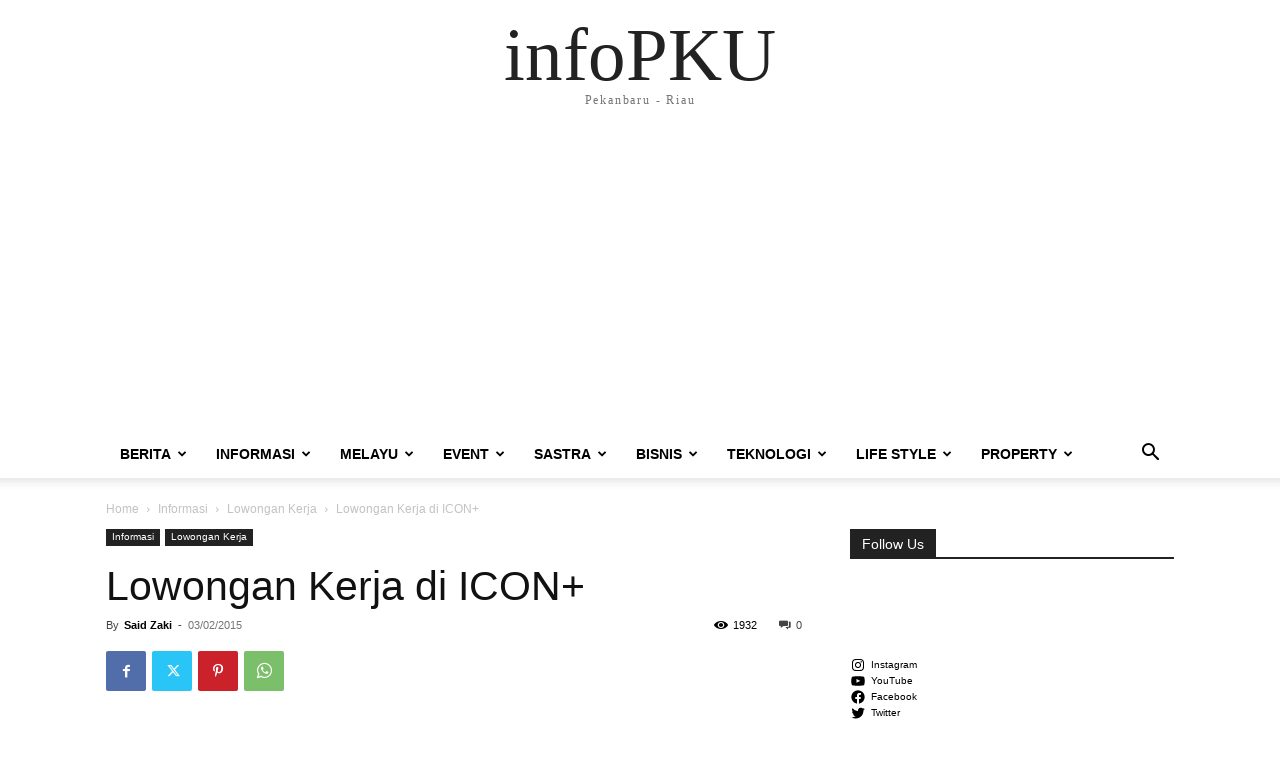

--- FILE ---
content_type: text/html; charset=UTF-8
request_url: https://infopku.com/lowongan-kerja-di-icon/15372/
body_size: 41714
content:
<!doctype html >
<html lang="en-US">
<head>
    <meta charset="UTF-8" />
    
    <meta name="viewport" content="width=device-width, initial-scale=1.0">
    <link rel="pingback" href="https://infopku.com/xmlrpc.php" />
    <meta name='robots' content='index, follow, max-image-preview:large, max-snippet:-1, max-video-preview:-1' />
	<style>img:is([sizes="auto" i], [sizes^="auto," i]) { contain-intrinsic-size: 3000px 1500px }</style>
	<!-- Jetpack Site Verification Tags -->

	<!-- This site is optimized with the Yoast SEO plugin v26.7 - https://yoast.com/wordpress/plugins/seo/ -->
	<title>Lowongan Kerja di ICON+ - infoPKU</title>
	<meta name="description" content="ICON+ merupakan sebuah anak perusahaan PT PLN yang sedang mencari kandidat terbaik untuk mengisi beberapa posisi: IT Infrastructure - Engineer (EG-01)" />
	<link rel="canonical" href="https://infopku.com/lowongan-kerja-di-icon/15372/" />
	<meta name="twitter:card" content="summary_large_image" />
	<meta name="twitter:title" content="Lowongan Kerja di ICON+ - infoPKU" />
	<meta name="twitter:description" content="ICON+ merupakan sebuah anak perusahaan PT PLN yang sedang mencari kandidat terbaik untuk mengisi beberapa posisi: IT Infrastructure - Engineer (EG-01)" />
	<meta name="twitter:creator" content="@jackjohn_" />
	<meta name="twitter:site" content="@infopku" />
	<meta name="twitter:label1" content="Written by" />
	<meta name="twitter:data1" content="Said Zaki" />
	<meta name="twitter:label2" content="Est. reading time" />
	<meta name="twitter:data2" content="1 minute" />
	<script type="application/ld+json" class="yoast-schema-graph">{"@context":"https://schema.org","@graph":[{"@type":"Article","@id":"https://infopku.com/lowongan-kerja-di-icon/15372/#article","isPartOf":{"@id":"https://infopku.com/lowongan-kerja-di-icon/15372/"},"author":{"name":"Said Zaki","@id":"https://infopku.com/#/schema/person/d676078fd4220db5a3cf225b24dfd265"},"headline":"Lowongan Kerja di ICON+","datePublished":"2015-03-02T02:44:09+00:00","mainEntityOfPage":{"@id":"https://infopku.com/lowongan-kerja-di-icon/15372/"},"wordCount":183,"commentCount":0,"keywords":["ICON+","Lowker","lowkerPKU","lowongan kerja","Lowongan Pekerjaan","Lowongan Pekerjaan Pekanbaru","Pekanbaru","PLN"],"articleSection":["Lowongan Kerja"],"inLanguage":"en-US","potentialAction":[{"@type":"CommentAction","name":"Comment","target":["https://infopku.com/lowongan-kerja-di-icon/15372/#respond"]}]},{"@type":"WebPage","@id":"https://infopku.com/lowongan-kerja-di-icon/15372/","url":"https://infopku.com/lowongan-kerja-di-icon/15372/","name":"Lowongan Kerja di ICON+ - infoPKU","isPartOf":{"@id":"https://infopku.com/#website"},"datePublished":"2015-03-02T02:44:09+00:00","author":{"@id":"https://infopku.com/#/schema/person/d676078fd4220db5a3cf225b24dfd265"},"description":"ICON+ merupakan sebuah anak perusahaan PT PLN yang sedang mencari kandidat terbaik untuk mengisi beberapa posisi: IT Infrastructure - Engineer (EG-01)","breadcrumb":{"@id":"https://infopku.com/lowongan-kerja-di-icon/15372/#breadcrumb"},"inLanguage":"en-US","potentialAction":[{"@type":"ReadAction","target":["https://infopku.com/lowongan-kerja-di-icon/15372/"]}]},{"@type":"BreadcrumbList","@id":"https://infopku.com/lowongan-kerja-di-icon/15372/#breadcrumb","itemListElement":[{"@type":"ListItem","position":1,"name":"Beranda","item":"https://infopku.com/"},{"@type":"ListItem","position":2,"name":"Lowongan Kerja di ICON+"}]},{"@type":"WebSite","@id":"https://infopku.com/#website","url":"https://infopku.com/","name":"infoPKU","description":"Pekanbaru - Riau","potentialAction":[{"@type":"SearchAction","target":{"@type":"EntryPoint","urlTemplate":"https://infopku.com/?s={search_term_string}"},"query-input":{"@type":"PropertyValueSpecification","valueRequired":true,"valueName":"search_term_string"}}],"inLanguage":"en-US"},{"@type":"Person","@id":"https://infopku.com/#/schema/person/d676078fd4220db5a3cf225b24dfd265","name":"Said Zaki","image":{"@type":"ImageObject","inLanguage":"en-US","@id":"https://infopku.com/#/schema/person/image/","url":"https://secure.gravatar.com/avatar/917da430e161a6a0a0027cf70ad79e2115a3354eff0ac1c4ba4694e3be182d62?s=96&d=mm&r=g","contentUrl":"https://secure.gravatar.com/avatar/917da430e161a6a0a0027cf70ad79e2115a3354eff0ac1c4ba4694e3be182d62?s=96&d=mm&r=g","caption":"Said Zaki"},"description":"hanya orang waras yang ngaku gila, karena tidak ada orang gila yang ngaku gila. yang ada orang gila ngaku waras, makanya jika ada orang ngaku waras, maka ia sudah gila","sameAs":["https://facebook.com/bgjackjohn","https://instagram.com/saidmzaki","https://x.com/jackjohn_"]}]}</script>
	<!-- / Yoast SEO plugin. -->


<link rel='dns-prefetch' href='//secure.gravatar.com' />
<link rel='dns-prefetch' href='//stats.wp.com' />
<link rel='dns-prefetch' href='//v0.wordpress.com' />
<link rel='dns-prefetch' href='//www.googletagmanager.com' />
<link rel='dns-prefetch' href='//pagead2.googlesyndication.com' />
<link rel='preconnect' href='//i0.wp.com' />
<link rel='preconnect' href='//c0.wp.com' />
<link rel="alternate" type="application/rss+xml" title="infoPKU &raquo; Feed" href="https://infopku.com/feed/" />
<link rel="alternate" type="application/rss+xml" title="infoPKU &raquo; Comments Feed" href="https://infopku.com/comments/feed/" />
<link rel="alternate" type="text/calendar" title="infoPKU &raquo; iCal Feed" href="https://infopku.com/events/?ical=1" />
<link rel="alternate" type="application/rss+xml" title="infoPKU &raquo; Lowongan Kerja di ICON+ Comments Feed" href="https://infopku.com/lowongan-kerja-di-icon/15372/feed/" />
<script type="text/javascript">
/* <![CDATA[ */
window._wpemojiSettings = {"baseUrl":"https:\/\/s.w.org\/images\/core\/emoji\/16.0.1\/72x72\/","ext":".png","svgUrl":"https:\/\/s.w.org\/images\/core\/emoji\/16.0.1\/svg\/","svgExt":".svg","source":{"concatemoji":"https:\/\/infopku.com\/wp-includes\/js\/wp-emoji-release.min.js?ver=6.8.3"}};
/*! This file is auto-generated */
!function(s,n){var o,i,e;function c(e){try{var t={supportTests:e,timestamp:(new Date).valueOf()};sessionStorage.setItem(o,JSON.stringify(t))}catch(e){}}function p(e,t,n){e.clearRect(0,0,e.canvas.width,e.canvas.height),e.fillText(t,0,0);var t=new Uint32Array(e.getImageData(0,0,e.canvas.width,e.canvas.height).data),a=(e.clearRect(0,0,e.canvas.width,e.canvas.height),e.fillText(n,0,0),new Uint32Array(e.getImageData(0,0,e.canvas.width,e.canvas.height).data));return t.every(function(e,t){return e===a[t]})}function u(e,t){e.clearRect(0,0,e.canvas.width,e.canvas.height),e.fillText(t,0,0);for(var n=e.getImageData(16,16,1,1),a=0;a<n.data.length;a++)if(0!==n.data[a])return!1;return!0}function f(e,t,n,a){switch(t){case"flag":return n(e,"\ud83c\udff3\ufe0f\u200d\u26a7\ufe0f","\ud83c\udff3\ufe0f\u200b\u26a7\ufe0f")?!1:!n(e,"\ud83c\udde8\ud83c\uddf6","\ud83c\udde8\u200b\ud83c\uddf6")&&!n(e,"\ud83c\udff4\udb40\udc67\udb40\udc62\udb40\udc65\udb40\udc6e\udb40\udc67\udb40\udc7f","\ud83c\udff4\u200b\udb40\udc67\u200b\udb40\udc62\u200b\udb40\udc65\u200b\udb40\udc6e\u200b\udb40\udc67\u200b\udb40\udc7f");case"emoji":return!a(e,"\ud83e\udedf")}return!1}function g(e,t,n,a){var r="undefined"!=typeof WorkerGlobalScope&&self instanceof WorkerGlobalScope?new OffscreenCanvas(300,150):s.createElement("canvas"),o=r.getContext("2d",{willReadFrequently:!0}),i=(o.textBaseline="top",o.font="600 32px Arial",{});return e.forEach(function(e){i[e]=t(o,e,n,a)}),i}function t(e){var t=s.createElement("script");t.src=e,t.defer=!0,s.head.appendChild(t)}"undefined"!=typeof Promise&&(o="wpEmojiSettingsSupports",i=["flag","emoji"],n.supports={everything:!0,everythingExceptFlag:!0},e=new Promise(function(e){s.addEventListener("DOMContentLoaded",e,{once:!0})}),new Promise(function(t){var n=function(){try{var e=JSON.parse(sessionStorage.getItem(o));if("object"==typeof e&&"number"==typeof e.timestamp&&(new Date).valueOf()<e.timestamp+604800&&"object"==typeof e.supportTests)return e.supportTests}catch(e){}return null}();if(!n){if("undefined"!=typeof Worker&&"undefined"!=typeof OffscreenCanvas&&"undefined"!=typeof URL&&URL.createObjectURL&&"undefined"!=typeof Blob)try{var e="postMessage("+g.toString()+"("+[JSON.stringify(i),f.toString(),p.toString(),u.toString()].join(",")+"));",a=new Blob([e],{type:"text/javascript"}),r=new Worker(URL.createObjectURL(a),{name:"wpTestEmojiSupports"});return void(r.onmessage=function(e){c(n=e.data),r.terminate(),t(n)})}catch(e){}c(n=g(i,f,p,u))}t(n)}).then(function(e){for(var t in e)n.supports[t]=e[t],n.supports.everything=n.supports.everything&&n.supports[t],"flag"!==t&&(n.supports.everythingExceptFlag=n.supports.everythingExceptFlag&&n.supports[t]);n.supports.everythingExceptFlag=n.supports.everythingExceptFlag&&!n.supports.flag,n.DOMReady=!1,n.readyCallback=function(){n.DOMReady=!0}}).then(function(){return e}).then(function(){var e;n.supports.everything||(n.readyCallback(),(e=n.source||{}).concatemoji?t(e.concatemoji):e.wpemoji&&e.twemoji&&(t(e.twemoji),t(e.wpemoji)))}))}((window,document),window._wpemojiSettings);
/* ]]> */
</script>
<link rel='stylesheet' id='jetpack_related-posts-css' href='https://c0.wp.com/p/jetpack/15.4/modules/related-posts/related-posts.css' type='text/css' media='all' />
<link rel='stylesheet' id='easymega-css' href='https://infopku.com/wp-content/plugins/easymega/assets/css/style.css?ver=1747297823' type='text/css' media='all' />
<style id='easymega-inline-css' type='text/css'>
.easymega-wp-desktop #easymega-wp-page .easymega-wp .mega-item .mega-content li.mega-content-li { margin-top: 0px; }
</style>
<style id='wp-emoji-styles-inline-css' type='text/css'>

	img.wp-smiley, img.emoji {
		display: inline !important;
		border: none !important;
		box-shadow: none !important;
		height: 1em !important;
		width: 1em !important;
		margin: 0 0.07em !important;
		vertical-align: -0.1em !important;
		background: none !important;
		padding: 0 !important;
	}
</style>
<link rel='stylesheet' id='wp-block-library-css' href='https://c0.wp.com/c/6.8.3/wp-includes/css/dist/block-library/style.min.css' type='text/css' media='all' />
<style id='classic-theme-styles-inline-css' type='text/css'>
/*! This file is auto-generated */
.wp-block-button__link{color:#fff;background-color:#32373c;border-radius:9999px;box-shadow:none;text-decoration:none;padding:calc(.667em + 2px) calc(1.333em + 2px);font-size:1.125em}.wp-block-file__button{background:#32373c;color:#fff;text-decoration:none}
</style>
<style id='feedzy-rss-feeds-loop-style-inline-css' type='text/css'>
.wp-block-feedzy-rss-feeds-loop{display:grid;gap:24px;grid-template-columns:repeat(1,1fr)}@media(min-width:782px){.wp-block-feedzy-rss-feeds-loop.feedzy-loop-columns-2,.wp-block-feedzy-rss-feeds-loop.feedzy-loop-columns-3,.wp-block-feedzy-rss-feeds-loop.feedzy-loop-columns-4,.wp-block-feedzy-rss-feeds-loop.feedzy-loop-columns-5{grid-template-columns:repeat(2,1fr)}}@media(min-width:960px){.wp-block-feedzy-rss-feeds-loop.feedzy-loop-columns-2{grid-template-columns:repeat(2,1fr)}.wp-block-feedzy-rss-feeds-loop.feedzy-loop-columns-3{grid-template-columns:repeat(3,1fr)}.wp-block-feedzy-rss-feeds-loop.feedzy-loop-columns-4{grid-template-columns:repeat(4,1fr)}.wp-block-feedzy-rss-feeds-loop.feedzy-loop-columns-5{grid-template-columns:repeat(5,1fr)}}.wp-block-feedzy-rss-feeds-loop .wp-block-image.is-style-rounded img{border-radius:9999px}.wp-block-feedzy-rss-feeds-loop .wp-block-image:has(:is(img:not([src]),img[src=""])){display:none}

</style>
<link rel='stylesheet' id='mediaelement-css' href='https://c0.wp.com/c/6.8.3/wp-includes/js/mediaelement/mediaelementplayer-legacy.min.css' type='text/css' media='all' />
<link rel='stylesheet' id='wp-mediaelement-css' href='https://c0.wp.com/c/6.8.3/wp-includes/js/mediaelement/wp-mediaelement.min.css' type='text/css' media='all' />
<style id='jetpack-sharing-buttons-style-inline-css' type='text/css'>
.jetpack-sharing-buttons__services-list{display:flex;flex-direction:row;flex-wrap:wrap;gap:0;list-style-type:none;margin:5px;padding:0}.jetpack-sharing-buttons__services-list.has-small-icon-size{font-size:12px}.jetpack-sharing-buttons__services-list.has-normal-icon-size{font-size:16px}.jetpack-sharing-buttons__services-list.has-large-icon-size{font-size:24px}.jetpack-sharing-buttons__services-list.has-huge-icon-size{font-size:36px}@media print{.jetpack-sharing-buttons__services-list{display:none!important}}.editor-styles-wrapper .wp-block-jetpack-sharing-buttons{gap:0;padding-inline-start:0}ul.jetpack-sharing-buttons__services-list.has-background{padding:1.25em 2.375em}
</style>
<style id='global-styles-inline-css' type='text/css'>
:root{--wp--preset--aspect-ratio--square: 1;--wp--preset--aspect-ratio--4-3: 4/3;--wp--preset--aspect-ratio--3-4: 3/4;--wp--preset--aspect-ratio--3-2: 3/2;--wp--preset--aspect-ratio--2-3: 2/3;--wp--preset--aspect-ratio--16-9: 16/9;--wp--preset--aspect-ratio--9-16: 9/16;--wp--preset--color--black: #000000;--wp--preset--color--cyan-bluish-gray: #abb8c3;--wp--preset--color--white: #ffffff;--wp--preset--color--pale-pink: #f78da7;--wp--preset--color--vivid-red: #cf2e2e;--wp--preset--color--luminous-vivid-orange: #ff6900;--wp--preset--color--luminous-vivid-amber: #fcb900;--wp--preset--color--light-green-cyan: #7bdcb5;--wp--preset--color--vivid-green-cyan: #00d084;--wp--preset--color--pale-cyan-blue: #8ed1fc;--wp--preset--color--vivid-cyan-blue: #0693e3;--wp--preset--color--vivid-purple: #9b51e0;--wp--preset--gradient--vivid-cyan-blue-to-vivid-purple: linear-gradient(135deg,rgba(6,147,227,1) 0%,rgb(155,81,224) 100%);--wp--preset--gradient--light-green-cyan-to-vivid-green-cyan: linear-gradient(135deg,rgb(122,220,180) 0%,rgb(0,208,130) 100%);--wp--preset--gradient--luminous-vivid-amber-to-luminous-vivid-orange: linear-gradient(135deg,rgba(252,185,0,1) 0%,rgba(255,105,0,1) 100%);--wp--preset--gradient--luminous-vivid-orange-to-vivid-red: linear-gradient(135deg,rgba(255,105,0,1) 0%,rgb(207,46,46) 100%);--wp--preset--gradient--very-light-gray-to-cyan-bluish-gray: linear-gradient(135deg,rgb(238,238,238) 0%,rgb(169,184,195) 100%);--wp--preset--gradient--cool-to-warm-spectrum: linear-gradient(135deg,rgb(74,234,220) 0%,rgb(151,120,209) 20%,rgb(207,42,186) 40%,rgb(238,44,130) 60%,rgb(251,105,98) 80%,rgb(254,248,76) 100%);--wp--preset--gradient--blush-light-purple: linear-gradient(135deg,rgb(255,206,236) 0%,rgb(152,150,240) 100%);--wp--preset--gradient--blush-bordeaux: linear-gradient(135deg,rgb(254,205,165) 0%,rgb(254,45,45) 50%,rgb(107,0,62) 100%);--wp--preset--gradient--luminous-dusk: linear-gradient(135deg,rgb(255,203,112) 0%,rgb(199,81,192) 50%,rgb(65,88,208) 100%);--wp--preset--gradient--pale-ocean: linear-gradient(135deg,rgb(255,245,203) 0%,rgb(182,227,212) 50%,rgb(51,167,181) 100%);--wp--preset--gradient--electric-grass: linear-gradient(135deg,rgb(202,248,128) 0%,rgb(113,206,126) 100%);--wp--preset--gradient--midnight: linear-gradient(135deg,rgb(2,3,129) 0%,rgb(40,116,252) 100%);--wp--preset--font-size--small: 11px;--wp--preset--font-size--medium: 20px;--wp--preset--font-size--large: 32px;--wp--preset--font-size--x-large: 42px;--wp--preset--font-size--regular: 15px;--wp--preset--font-size--larger: 50px;--wp--preset--spacing--20: 0.44rem;--wp--preset--spacing--30: 0.67rem;--wp--preset--spacing--40: 1rem;--wp--preset--spacing--50: 1.5rem;--wp--preset--spacing--60: 2.25rem;--wp--preset--spacing--70: 3.38rem;--wp--preset--spacing--80: 5.06rem;--wp--preset--shadow--natural: 6px 6px 9px rgba(0, 0, 0, 0.2);--wp--preset--shadow--deep: 12px 12px 50px rgba(0, 0, 0, 0.4);--wp--preset--shadow--sharp: 6px 6px 0px rgba(0, 0, 0, 0.2);--wp--preset--shadow--outlined: 6px 6px 0px -3px rgba(255, 255, 255, 1), 6px 6px rgba(0, 0, 0, 1);--wp--preset--shadow--crisp: 6px 6px 0px rgba(0, 0, 0, 1);}:where(.is-layout-flex){gap: 0.5em;}:where(.is-layout-grid){gap: 0.5em;}body .is-layout-flex{display: flex;}.is-layout-flex{flex-wrap: wrap;align-items: center;}.is-layout-flex > :is(*, div){margin: 0;}body .is-layout-grid{display: grid;}.is-layout-grid > :is(*, div){margin: 0;}:where(.wp-block-columns.is-layout-flex){gap: 2em;}:where(.wp-block-columns.is-layout-grid){gap: 2em;}:where(.wp-block-post-template.is-layout-flex){gap: 1.25em;}:where(.wp-block-post-template.is-layout-grid){gap: 1.25em;}.has-black-color{color: var(--wp--preset--color--black) !important;}.has-cyan-bluish-gray-color{color: var(--wp--preset--color--cyan-bluish-gray) !important;}.has-white-color{color: var(--wp--preset--color--white) !important;}.has-pale-pink-color{color: var(--wp--preset--color--pale-pink) !important;}.has-vivid-red-color{color: var(--wp--preset--color--vivid-red) !important;}.has-luminous-vivid-orange-color{color: var(--wp--preset--color--luminous-vivid-orange) !important;}.has-luminous-vivid-amber-color{color: var(--wp--preset--color--luminous-vivid-amber) !important;}.has-light-green-cyan-color{color: var(--wp--preset--color--light-green-cyan) !important;}.has-vivid-green-cyan-color{color: var(--wp--preset--color--vivid-green-cyan) !important;}.has-pale-cyan-blue-color{color: var(--wp--preset--color--pale-cyan-blue) !important;}.has-vivid-cyan-blue-color{color: var(--wp--preset--color--vivid-cyan-blue) !important;}.has-vivid-purple-color{color: var(--wp--preset--color--vivid-purple) !important;}.has-black-background-color{background-color: var(--wp--preset--color--black) !important;}.has-cyan-bluish-gray-background-color{background-color: var(--wp--preset--color--cyan-bluish-gray) !important;}.has-white-background-color{background-color: var(--wp--preset--color--white) !important;}.has-pale-pink-background-color{background-color: var(--wp--preset--color--pale-pink) !important;}.has-vivid-red-background-color{background-color: var(--wp--preset--color--vivid-red) !important;}.has-luminous-vivid-orange-background-color{background-color: var(--wp--preset--color--luminous-vivid-orange) !important;}.has-luminous-vivid-amber-background-color{background-color: var(--wp--preset--color--luminous-vivid-amber) !important;}.has-light-green-cyan-background-color{background-color: var(--wp--preset--color--light-green-cyan) !important;}.has-vivid-green-cyan-background-color{background-color: var(--wp--preset--color--vivid-green-cyan) !important;}.has-pale-cyan-blue-background-color{background-color: var(--wp--preset--color--pale-cyan-blue) !important;}.has-vivid-cyan-blue-background-color{background-color: var(--wp--preset--color--vivid-cyan-blue) !important;}.has-vivid-purple-background-color{background-color: var(--wp--preset--color--vivid-purple) !important;}.has-black-border-color{border-color: var(--wp--preset--color--black) !important;}.has-cyan-bluish-gray-border-color{border-color: var(--wp--preset--color--cyan-bluish-gray) !important;}.has-white-border-color{border-color: var(--wp--preset--color--white) !important;}.has-pale-pink-border-color{border-color: var(--wp--preset--color--pale-pink) !important;}.has-vivid-red-border-color{border-color: var(--wp--preset--color--vivid-red) !important;}.has-luminous-vivid-orange-border-color{border-color: var(--wp--preset--color--luminous-vivid-orange) !important;}.has-luminous-vivid-amber-border-color{border-color: var(--wp--preset--color--luminous-vivid-amber) !important;}.has-light-green-cyan-border-color{border-color: var(--wp--preset--color--light-green-cyan) !important;}.has-vivid-green-cyan-border-color{border-color: var(--wp--preset--color--vivid-green-cyan) !important;}.has-pale-cyan-blue-border-color{border-color: var(--wp--preset--color--pale-cyan-blue) !important;}.has-vivid-cyan-blue-border-color{border-color: var(--wp--preset--color--vivid-cyan-blue) !important;}.has-vivid-purple-border-color{border-color: var(--wp--preset--color--vivid-purple) !important;}.has-vivid-cyan-blue-to-vivid-purple-gradient-background{background: var(--wp--preset--gradient--vivid-cyan-blue-to-vivid-purple) !important;}.has-light-green-cyan-to-vivid-green-cyan-gradient-background{background: var(--wp--preset--gradient--light-green-cyan-to-vivid-green-cyan) !important;}.has-luminous-vivid-amber-to-luminous-vivid-orange-gradient-background{background: var(--wp--preset--gradient--luminous-vivid-amber-to-luminous-vivid-orange) !important;}.has-luminous-vivid-orange-to-vivid-red-gradient-background{background: var(--wp--preset--gradient--luminous-vivid-orange-to-vivid-red) !important;}.has-very-light-gray-to-cyan-bluish-gray-gradient-background{background: var(--wp--preset--gradient--very-light-gray-to-cyan-bluish-gray) !important;}.has-cool-to-warm-spectrum-gradient-background{background: var(--wp--preset--gradient--cool-to-warm-spectrum) !important;}.has-blush-light-purple-gradient-background{background: var(--wp--preset--gradient--blush-light-purple) !important;}.has-blush-bordeaux-gradient-background{background: var(--wp--preset--gradient--blush-bordeaux) !important;}.has-luminous-dusk-gradient-background{background: var(--wp--preset--gradient--luminous-dusk) !important;}.has-pale-ocean-gradient-background{background: var(--wp--preset--gradient--pale-ocean) !important;}.has-electric-grass-gradient-background{background: var(--wp--preset--gradient--electric-grass) !important;}.has-midnight-gradient-background{background: var(--wp--preset--gradient--midnight) !important;}.has-small-font-size{font-size: var(--wp--preset--font-size--small) !important;}.has-medium-font-size{font-size: var(--wp--preset--font-size--medium) !important;}.has-large-font-size{font-size: var(--wp--preset--font-size--large) !important;}.has-x-large-font-size{font-size: var(--wp--preset--font-size--x-large) !important;}
:where(.wp-block-post-template.is-layout-flex){gap: 1.25em;}:where(.wp-block-post-template.is-layout-grid){gap: 1.25em;}
:where(.wp-block-columns.is-layout-flex){gap: 2em;}:where(.wp-block-columns.is-layout-grid){gap: 2em;}
:root :where(.wp-block-pullquote){font-size: 1.5em;line-height: 1.6;}
</style>
<link rel='stylesheet' id='td-plugin-multi-purpose-css' href='https://infopku.com/wp-content/plugins/td-composer/td-multi-purpose/style.css?ver=7cd248d7ca13c255207c3f8b916c3f00' type='text/css' media='all' />
<link rel='stylesheet' id='subscribe-modal-css-css' href='https://c0.wp.com/p/jetpack/15.4/modules/subscriptions/subscribe-modal/subscribe-modal.css' type='text/css' media='all' />
<link rel='stylesheet' id='td-theme-css' href='https://infopku.com/wp-content/themes/Newspaper/style.css?ver=12.7.3' type='text/css' media='all' />
<style id='td-theme-inline-css' type='text/css'>@media (max-width:767px){.td-header-desktop-wrap{display:none}}@media (min-width:767px){.td-header-mobile-wrap{display:none}}</style>
<link rel='stylesheet' id='td-legacy-framework-front-style-css' href='https://infopku.com/wp-content/plugins/td-composer/legacy/Newspaper/assets/css/td_legacy_main.css?ver=7cd248d7ca13c255207c3f8b916c3f00' type='text/css' media='all' />
<link rel='stylesheet' id='sharedaddy-css' href='https://c0.wp.com/p/jetpack/15.4/modules/sharedaddy/sharing.css' type='text/css' media='all' />
<link rel='stylesheet' id='social-logos-css' href='https://c0.wp.com/p/jetpack/15.4/_inc/social-logos/social-logos.min.css' type='text/css' media='all' />
<script type="text/javascript" id="jetpack_related-posts-js-extra">
/* <![CDATA[ */
var related_posts_js_options = {"post_heading":"h4"};
/* ]]> */
</script>
<script type="text/javascript" src="https://c0.wp.com/p/jetpack/15.4/_inc/build/related-posts/related-posts.min.js" id="jetpack_related-posts-js"></script>
<script type="text/javascript" src="https://c0.wp.com/c/6.8.3/wp-includes/js/jquery/jquery.min.js" id="jquery-core-js"></script>
<script type="text/javascript" src="https://c0.wp.com/c/6.8.3/wp-includes/js/jquery/jquery-migrate.min.js" id="jquery-migrate-js"></script>
<link rel="https://api.w.org/" href="https://infopku.com/wp-json/" /><link rel="alternate" title="JSON" type="application/json" href="https://infopku.com/wp-json/wp/v2/posts/15372" /><link rel="EditURI" type="application/rsd+xml" title="RSD" href="https://infopku.com/xmlrpc.php?rsd" />
<meta name="generator" content="WordPress 6.8.3" />
<link rel='shortlink' href='https://wp.me/p3COG7-3ZW' />
<link rel="alternate" title="oEmbed (JSON)" type="application/json+oembed" href="https://infopku.com/wp-json/oembed/1.0/embed?url=https%3A%2F%2Finfopku.com%2Flowongan-kerja-di-icon%2F15372%2F" />
<link rel="alternate" title="oEmbed (XML)" type="text/xml+oembed" href="https://infopku.com/wp-json/oembed/1.0/embed?url=https%3A%2F%2Finfopku.com%2Flowongan-kerja-di-icon%2F15372%2F&#038;format=xml" />
<style type="text/css">
.feedzy-rss-link-icon:after {
	content: url("https://infopku.com/wp-content/plugins/feedzy-rss-feeds/img/external-link.png");
	margin-left: 3px;
}
</style>
		<meta name="generator" content="Site Kit by Google 1.170.0" /><meta name="tec-api-version" content="v1"><meta name="tec-api-origin" content="https://infopku.com"><link rel="alternate" href="https://infopku.com/wp-json/tribe/events/v1/" />	<style>img#wpstats{display:none}</style>
		
<!-- Google AdSense meta tags added by Site Kit -->
<meta name="google-adsense-platform-account" content="ca-host-pub-2644536267352236">
<meta name="google-adsense-platform-domain" content="sitekit.withgoogle.com">
<!-- End Google AdSense meta tags added by Site Kit -->
<link rel="amphtml" href="https://infopku.com/lowongan-kerja-di-icon/15372/?amp">
<!-- Google AdSense snippet added by Site Kit -->
<script type="text/javascript" async="async" src="https://pagead2.googlesyndication.com/pagead/js/adsbygoogle.js?client=ca-pub-3809572095415252&amp;host=ca-host-pub-2644536267352236" crossorigin="anonymous"></script>

<!-- End Google AdSense snippet added by Site Kit -->

<!-- Jetpack Open Graph Tags -->
<meta property="og:type" content="article" />
<meta property="og:title" content="Lowongan Kerja di ICON+" />
<meta property="og:url" content="https://infopku.com/lowongan-kerja-di-icon/15372/" />
<meta property="og:description" content="ICON+ merupakan sebuah anak perusahaan PT PLN yang sedang mencari kandidat terbaik untuk mengisi beberapa posisi: IT Infrastructure &#8211; Engineer (EG-01) Project Engineer (EG-02) Network Design …" />
<meta property="article:published_time" content="2015-03-02T02:44:09+00:00" />
<meta property="article:modified_time" content="2015-03-02T02:44:09+00:00" />
<meta property="og:site_name" content="infoPKU" />
<meta property="og:image" content="https://s0.wp.com/i/blank.jpg" />
<meta property="og:image:width" content="200" />
<meta property="og:image:height" content="200" />
<meta property="og:image:alt" content="" />
<meta property="og:locale" content="en_US" />

<!-- End Jetpack Open Graph Tags -->

<!-- JS generated by theme -->

<script type="text/javascript" id="td-generated-header-js">
    
    

	    var tdBlocksArray = []; //here we store all the items for the current page

	    // td_block class - each ajax block uses a object of this class for requests
	    function tdBlock() {
		    this.id = '';
		    this.block_type = 1; //block type id (1-234 etc)
		    this.atts = '';
		    this.td_column_number = '';
		    this.td_current_page = 1; //
		    this.post_count = 0; //from wp
		    this.found_posts = 0; //from wp
		    this.max_num_pages = 0; //from wp
		    this.td_filter_value = ''; //current live filter value
		    this.is_ajax_running = false;
		    this.td_user_action = ''; // load more or infinite loader (used by the animation)
		    this.header_color = '';
		    this.ajax_pagination_infinite_stop = ''; //show load more at page x
	    }

        // td_js_generator - mini detector
        ( function () {
            var htmlTag = document.getElementsByTagName("html")[0];

	        if ( navigator.userAgent.indexOf("MSIE 10.0") > -1 ) {
                htmlTag.className += ' ie10';
            }

            if ( !!navigator.userAgent.match(/Trident.*rv\:11\./) ) {
                htmlTag.className += ' ie11';
            }

	        if ( navigator.userAgent.indexOf("Edge") > -1 ) {
                htmlTag.className += ' ieEdge';
            }

            if ( /(iPad|iPhone|iPod)/g.test(navigator.userAgent) ) {
                htmlTag.className += ' td-md-is-ios';
            }

            var user_agent = navigator.userAgent.toLowerCase();
            if ( user_agent.indexOf("android") > -1 ) {
                htmlTag.className += ' td-md-is-android';
            }

            if ( -1 !== navigator.userAgent.indexOf('Mac OS X')  ) {
                htmlTag.className += ' td-md-is-os-x';
            }

            if ( /chrom(e|ium)/.test(navigator.userAgent.toLowerCase()) ) {
               htmlTag.className += ' td-md-is-chrome';
            }

            if ( -1 !== navigator.userAgent.indexOf('Firefox') ) {
                htmlTag.className += ' td-md-is-firefox';
            }

            if ( -1 !== navigator.userAgent.indexOf('Safari') && -1 === navigator.userAgent.indexOf('Chrome') ) {
                htmlTag.className += ' td-md-is-safari';
            }

            if( -1 !== navigator.userAgent.indexOf('IEMobile') ){
                htmlTag.className += ' td-md-is-iemobile';
            }

        })();

        var tdLocalCache = {};

        ( function () {
            "use strict";

            tdLocalCache = {
                data: {},
                remove: function (resource_id) {
                    delete tdLocalCache.data[resource_id];
                },
                exist: function (resource_id) {
                    return tdLocalCache.data.hasOwnProperty(resource_id) && tdLocalCache.data[resource_id] !== null;
                },
                get: function (resource_id) {
                    return tdLocalCache.data[resource_id];
                },
                set: function (resource_id, cachedData) {
                    tdLocalCache.remove(resource_id);
                    tdLocalCache.data[resource_id] = cachedData;
                }
            };
        })();

    
    
var td_viewport_interval_list=[{"limitBottom":767,"sidebarWidth":228},{"limitBottom":1018,"sidebarWidth":300},{"limitBottom":1140,"sidebarWidth":324}];
var td_animation_stack_effect="type0";
var tds_animation_stack=true;
var td_animation_stack_specific_selectors=".entry-thumb, img, .td-lazy-img";
var td_animation_stack_general_selectors=".td-animation-stack img, .td-animation-stack .entry-thumb, .post img, .td-animation-stack .td-lazy-img";
var tdc_is_installed="yes";
var tdc_domain_active=false;
var td_ajax_url="https:\/\/infopku.com\/wp-admin\/admin-ajax.php?td_theme_name=Newspaper&v=12.7.3";
var td_get_template_directory_uri="https:\/\/infopku.com\/wp-content\/plugins\/td-composer\/legacy\/common";
var tds_snap_menu="";
var tds_logo_on_sticky="";
var tds_header_style="";
var td_please_wait="Please wait...";
var td_email_user_pass_incorrect="User or password incorrect!";
var td_email_user_incorrect="Email or username incorrect!";
var td_email_incorrect="Email incorrect!";
var td_user_incorrect="Username incorrect!";
var td_email_user_empty="Email or username empty!";
var td_pass_empty="Pass empty!";
var td_pass_pattern_incorrect="Invalid Pass Pattern!";
var td_retype_pass_incorrect="Retyped Pass incorrect!";
var tds_more_articles_on_post_enable="";
var tds_more_articles_on_post_time_to_wait="";
var tds_more_articles_on_post_pages_distance_from_top=0;
var tds_captcha="";
var tds_theme_color_site_wide="#4db2ec";
var tds_smart_sidebar="";
var tdThemeName="Newspaper";
var tdThemeNameWl="Newspaper";
var td_magnific_popup_translation_tPrev="Previous (Left arrow key)";
var td_magnific_popup_translation_tNext="Next (Right arrow key)";
var td_magnific_popup_translation_tCounter="%curr% of %total%";
var td_magnific_popup_translation_ajax_tError="The content from %url% could not be loaded.";
var td_magnific_popup_translation_image_tError="The image #%curr% could not be loaded.";
var tdBlockNonce="a8b2194f94";
var tdMobileMenu="enabled";
var tdMobileSearch="enabled";
var tdDateNamesI18n={"month_names":["January","February","March","April","May","June","July","August","September","October","November","December"],"month_names_short":["Jan","Feb","Mar","Apr","May","Jun","Jul","Aug","Sep","Oct","Nov","Dec"],"day_names":["Sunday","Monday","Tuesday","Wednesday","Thursday","Friday","Saturday"],"day_names_short":["Sun","Mon","Tue","Wed","Thu","Fri","Sat"]};
var tdb_modal_confirm="Save";
var tdb_modal_cancel="Cancel";
var tdb_modal_confirm_alt="Yes";
var tdb_modal_cancel_alt="No";
var td_deploy_mode="deploy";
var td_ad_background_click_link="";
var td_ad_background_click_target="";
</script>




<script type="application/ld+json">
    {
        "@context": "https://schema.org",
        "@type": "BreadcrumbList",
        "itemListElement": [
            {
                "@type": "ListItem",
                "position": 1,
                "item": {
                    "@type": "WebSite",
                    "@id": "https://infopku.com/",
                    "name": "Home"
                }
            },
            {
                "@type": "ListItem",
                "position": 2,
                    "item": {
                    "@type": "WebPage",
                    "@id": "https://infopku.com/category/informasi/",
                    "name": "Informasi"
                }
            }
            ,{
                "@type": "ListItem",
                "position": 3,
                    "item": {
                    "@type": "WebPage",
                    "@id": "https://infopku.com/category/informasi/lowongan-kerja-pekanbaru-riau/",
                    "name": "Lowongan Kerja"                                
                }
            }
            ,{
                "@type": "ListItem",
                "position": 4,
                    "item": {
                    "@type": "WebPage",
                    "@id": "https://infopku.com/lowongan-kerja-di-icon/15372/",
                    "name": "Lowongan Kerja di ICON+"                                
                }
            }    
        ]
    }
</script>

<!-- Button style compiled by theme -->

<style></style>

	<style id="tdw-css-placeholder"></style></head>

<body class="wp-singular post-template-default single single-post postid-15372 single-format-standard wp-theme-Newspaper tribe-no-js lowongan-kerja-di-icon global-block-template-1 td-animation-stack-type0 td-full-layout" itemscope="itemscope" itemtype="https://schema.org/WebPage">

    <div class="td-scroll-up" data-style="style1"><i class="td-icon-menu-up"></i></div>
    <div class="td-menu-background" style="visibility:hidden"></div>
<div id="td-mobile-nav" style="visibility:hidden">
    <div class="td-mobile-container">
        <!-- mobile menu top section -->
        <div class="td-menu-socials-wrap">
            <!-- socials -->
            <div class="td-menu-socials">
                            </div>
            <!-- close button -->
            <div class="td-mobile-close">
                <span><i class="td-icon-close-mobile"></i></span>
            </div>
        </div>

        <!-- login section -->
                    <div class="td-menu-login-section">
                
    <div class="td-guest-wrap">
        <div class="td-menu-login"><a id="login-link-mob">Sign in</a></div>
    </div>
            </div>
        
        <!-- menu section -->
        <div class="td-mobile-content">
            <div class="menu-wplook-main-menu-container"><ul id="menu-wplook-main-menu" class="td-mobile-main-menu"><li id="menu-item-18364" class="menu-item menu-item-type-taxonomy menu-item-object-category menu-item-first menu-item-has-children menu-item-18364"><a href="https://infopku.com/category/berita/">Berita<i class="td-icon-menu-right td-element-after"></i></a>
<ul class="sub-menu">
	<li id="menu-item-0" class="menu-item-0"><a href="https://infopku.com/category/berita/pekanbaru/">Berita Pekanbaru</a></li>
	<li class="menu-item-0"><a href="https://infopku.com/category/berita/riau/">Berita Riau</a></li>
</ul>
</li>
<li id="menu-item-18368" class="menu-item menu-item-type-taxonomy menu-item-object-category current-post-ancestor menu-item-18368"><a href="https://infopku.com/category/informasi/">Informasi</a></li>
<li id="menu-item-18369" class="menu-item menu-item-type-taxonomy menu-item-object-category menu-item-18369"><a href="https://infopku.com/category/melayu-pekanbaru-riau/">Melayu</a></li>
<li id="menu-item-18367" class="menu-item menu-item-type-taxonomy menu-item-object-category menu-item-18367"><a href="https://infopku.com/category/event/">Event</a></li>
<li id="menu-item-18370" class="menu-item menu-item-type-taxonomy menu-item-object-category menu-item-has-children menu-item-18370"><a href="https://infopku.com/category/sastra-pekanbaru-riau/">Sastra<i class="td-icon-menu-right td-element-after"></i></a>
<ul class="sub-menu">
	<li class="menu-item-0"><a href="https://infopku.com/category/sastra-pekanbaru-riau/cerpen-pekanbaru-riau/">Cerpen</a></li>
	<li class="menu-item-0"><a href="https://infopku.com/category/sastra-pekanbaru-riau/horor/">Horor</a></li>
	<li class="menu-item-0"><a href="https://infopku.com/category/sastra-pekanbaru-riau/musik/">Musik</a></li>
	<li class="menu-item-0"><a href="https://infopku.com/category/sastra-pekanbaru-riau/sinopsis/">Sinopsis</a></li>
	<li class="menu-item-0"><a href="https://infopku.com/category/sastra-pekanbaru-riau/syair-dan-puisi-pekanbaru-riau/">Syair dan Puisi</a></li>
</ul>
</li>
<li id="menu-item-18366" class="menu-item menu-item-type-taxonomy menu-item-object-category menu-item-has-children menu-item-18366"><a href="https://infopku.com/category/bisnis/">Bisnis<i class="td-icon-menu-right td-element-after"></i></a>
<ul class="sub-menu">
	<li class="menu-item-0"><a href="https://infopku.com/category/bisnis/pekanbaru-riau/">Bisnis Pekanbaru &#8211; Riau</a></li>
	<li class="menu-item-0"><a href="https://infopku.com/category/bisnis/enterpreneur/">Enterpreneur</a></li>
	<li class="menu-item-0"><a href="https://infopku.com/category/bisnis/ukm/">UKM</a></li>
</ul>
</li>
<li id="menu-item-18374" class="menu-item menu-item-type-taxonomy menu-item-object-category menu-item-18374"><a href="https://infopku.com/category/infromasi-berita-teknologi/">Teknologi</a></li>
<li id="menu-item-30519" class="menu-item menu-item-type-taxonomy menu-item-object-category menu-item-has-children menu-item-30519"><a href="https://infopku.com/category/lifestyle/">Life Style<i class="td-icon-menu-right td-element-after"></i></a>
<ul class="sub-menu">
	<li class="menu-item-0"><a href="https://infopku.com/category/lifestyle/fashion/">Fashion</a></li>
	<li class="menu-item-0"><a href="https://infopku.com/category/lifestyle/hobi/">Hobi</a></li>
	<li class="menu-item-0"><a href="https://infopku.com/category/lifestyle/keluarga/">Keluarga</a></li>
	<li class="menu-item-0"><a href="https://infopku.com/category/lifestyle/kesehatan-pekanbaru-riau/">Kesehatan</a></li>
	<li class="menu-item-0"><a href="https://infopku.com/category/lifestyle/kesehatan-pekanbaru-riau/kecantikan/">Kecantikan</a></li>
	<li class="menu-item-0"><a href="https://infopku.com/category/lifestyle/komunitas-pekanbaru-riau/">Komunitas</a></li>
	<li class="menu-item-0"><a href="https://infopku.com/category/lifestyle/kuliner-pekanbaru-riau/">Kuliner</a></li>
	<li class="menu-item-0"><a href="https://infopku.com/category/lifestyle/self-improvement/">Self Improvement</a></li>
</ul>
</li>
<li id="menu-item-30748" class="menu-item menu-item-type-taxonomy menu-item-object-category menu-item-30748"><a href="https://infopku.com/category/property/">Property</a></li>
</ul></div>        </div>
    </div>

    <!-- register/login section -->
            <div id="login-form-mobile" class="td-register-section">
            
            <div id="td-login-mob" class="td-login-animation td-login-hide-mob">
            	<!-- close button -->
	            <div class="td-login-close">
	                <span class="td-back-button"><i class="td-icon-read-down"></i></span>
	                <div class="td-login-title">Sign in</div>
	                <!-- close button -->
		            <div class="td-mobile-close">
		                <span><i class="td-icon-close-mobile"></i></span>
		            </div>
	            </div>
	            <form class="td-login-form-wrap" action="#" method="post">
	                <div class="td-login-panel-title"><span>Welcome!</span>Log into your account</div>
	                <div class="td_display_err"></div>
	                <div class="td-login-inputs"><input class="td-login-input" autocomplete="username" type="text" name="login_email" id="login_email-mob" value="" required><label for="login_email-mob">your username</label></div>
	                <div class="td-login-inputs"><input class="td-login-input" autocomplete="current-password" type="password" name="login_pass" id="login_pass-mob" value="" required><label for="login_pass-mob">your password</label></div>
	                <input type="button" name="login_button" id="login_button-mob" class="td-login-button" value="LOG IN">
	                
					
	                <div class="td-login-info-text">
	                <a href="#" id="forgot-pass-link-mob">Forgot your password?</a>
	                </div>
	                <div class="td-login-register-link">
	                
	                </div>
	                
	                

                </form>
            </div>

            
            
            
            
            <div id="td-forgot-pass-mob" class="td-login-animation td-login-hide-mob">
                <!-- close button -->
	            <div class="td-forgot-pass-close">
	                <a href="#" aria-label="Back" class="td-back-button"><i class="td-icon-read-down"></i></a>
	                <div class="td-login-title">Password recovery</div>
	            </div>
	            <div class="td-login-form-wrap">
	                <div class="td-login-panel-title">Recover your password</div>
	                <div class="td_display_err"></div>
	                <div class="td-login-inputs"><input class="td-login-input" type="text" name="forgot_email" id="forgot_email-mob" value="" required><label for="forgot_email-mob">your email</label></div>
	                <input type="button" name="forgot_button" id="forgot_button-mob" class="td-login-button" value="Send My Pass">
                </div>
            </div>
        </div>
    </div><div class="td-search-background" style="visibility:hidden"></div>
<div class="td-search-wrap-mob" style="visibility:hidden">
	<div class="td-drop-down-search">
		<form method="get" class="td-search-form" action="https://infopku.com/">
			<!-- close button -->
			<div class="td-search-close">
				<span><i class="td-icon-close-mobile"></i></span>
			</div>
			<div role="search" class="td-search-input">
				<span>Search</span>
				<input id="td-header-search-mob" type="text" value="" name="s" autocomplete="off" />
			</div>
		</form>
		<div id="td-aj-search-mob" class="td-ajax-search-flex"></div>
	</div>
</div>
    <div id="td-outer-wrap" class="td-theme-wrap">

        
            <style>.td-header-menu-social{float:right;margin-right:5px;line-height:48px}.td-header-menu-social .td-social-icon-wrap a{color:#000}.td-header-menu-social .td-social-icon-wrap i{min-width:16px;font-size:12px;line-height:24px;vertical-align:middle}@media (min-width:768px) and (max-width:1018px){.td-header-menu-social .td-social-icon-wrap i{font-size:12px!important}}@media (max-width:1140px){.td-header-menu-social{display:none}}.td-affix .td-header-menu-social{line-height:48px!important}.td-header-menu-no-search .td-header-menu-social{margin-right:0!important}.td_stretch_content .td-header-menu-social{margin-right:44px}.td-mega-menu{position:static!important}.td-mega-menu ul.sub-menu{position:absolute;width:1114px!important;height:auto;left:50%!important;transform:translateX(-50%);-webkit-transform:translateX(-50%);display:none;border:1px solid #eaeaea;box-shadow:0 2px 6px rgba(0,0,0,.1)}@media (min-width:1019px) and (max-width:1140px){.td-mega-menu ul.sub-menu{width:1024px!important}}@media (min-width:768px) and (max-width:1018px){.td-mega-menu ul.sub-menu{width:786px!important}}.td-mega-menu .td_block_mega_menu .td-next-prev-wrap{margin:0 0 22px 22px}.td-mega-menu-page .td-mega-grid{padding:22px}@media (min-width:1019px) and (max-width:1140px){.td-mega-menu-page .td-mega-grid{padding:21px}}@media (min-width:768px) and (max-width:1018px){.td-mega-menu-page .td-mega-grid{padding:22px}}.td-mega-menu-page .td-mega-grid .td_block_wrap{padding-bottom:26px}.td-mega-menu-page .wpb_content_element{clear:both}.td-mega-menu-page .wpb_content_element .td_block_wrap .td-pulldown-filter-display-option{display:none}.td-mega-menu-page .wpb_content_element .widgettitle:after{width:1200px}.td-mega-menu-page .wpb_content_element ul{display:inline-block!important;position:relative!important;width:100%!important;border:none!important;left:0!important;top:0!important;margin-left:0!important;webkit-box-shadow:none!important;-moz-box-shadow:none!important;box-shadow:none!important}.td-mega-menu-page .wpb_content_element ul li{webkit-box-shadow:none!important;-moz-box-shadow:none!important;box-shadow:none!important;float:none!important;width:auto!important;line-height:30px!important;margin-left:0;padding:0!important;list-style-type:disc!important;list-style-position:inside}.td-mega-menu-page .wpb_content_element ul li ul{opacity:1!important;margin-top:4px!important;margin-left:21px!important;padding-bottom:0!important}.td-mega-menu-page .wpb_content_element ul li ul li:last-child{border-bottom:0!important;padding-bottom:0!important}.td-mega-menu-page .wpb_content_element ul li a{background-color:transparent!important;line-height:26px!important;padding:0!important;margin:0!important;color:#222222!important}.td-mega-menu-page .wpb_content_element ul li a i{display:none}.td-mega-menu-page .wpb_content_element ul li a:hover{background-color:transparent!important;color:#4db2ec!important}.td-mega-menu-page .vc_wp_custommenu ul li{padding:5px 0!important;border-top:1px dashed #EDEDED;list-style-type:none!important}.td-mega-menu-page .vc_wp_custommenu ul li:first-child{border:none}.td-mega-menu-page .vc_wp_custommenu ul li:last-child{border-bottom:1px dashed #EDEDED}.td-mega-menu-page .vc_wp_custommenu ul li li{border-top:1px dashed #EDEDED!important}.td_block_mega_menu{display:table;width:100%;margin-bottom:0!important}.td_mega_menu_sub_cats{width:218px;max-width:218px;text-align:right;display:table-cell;height:100%;vertical-align:top;padding-top:22px;background-color:#fafafa;position:relative}@media (min-width:1019px) and (max-width:1140px){.td_mega_menu_sub_cats{width:200px;max-width:200px}}@media (min-width:768px) and (max-width:1018px){.td_mega_menu_sub_cats{width:152px;max-width:152px}}.td_mega_menu_sub_cats:after{content:"";width:1px;height:100%;position:absolute;top:0;right:0;background-color:#eaeaea}.td_mega_menu_sub_cats a{display:block;font-size:13px;font-weight:600;color:#333;padding:5px 22px;position:relative;vertical-align:middle;border-top:1px solid transparent;border-bottom:1px solid transparent}@media (min-width:1019px) and (max-width:1140px){.td_mega_menu_sub_cats a{padding:4px 22px}}@media (min-width:768px) and (max-width:1018px){.td_mega_menu_sub_cats a{font-size:11px;padding:3px 22px}}.td_mega_menu_sub_cats .cur-sub-cat{background-color:#fff;color:#4db2ec;border-top:1px solid #eaeaea;border-bottom:1px solid #eaeaea}.td_mega_menu_sub_cats .cur-sub-cat:before{content:'';width:1px;height:100%;position:absolute;top:0;right:0;background-color:#fff;z-index:1}.block-mega-child-cats{overflow-x:hidden;overflow-y:auto;max-height:252px;-webkit-overflow-scrolling:touch}@media (min-width:1019px) and (max-width:1140px){.block-mega-child-cats{max-height:238px}}@media (min-width:768px) and (max-width:1018px){.block-mega-child-cats{max-height:224px}}.td-mega-row{display:table-cell;padding:22px 0 10px 0}@media (min-width:768px) and (max-width:1018px){.td-mega-row{padding-bottom:6px}}.td-mega-span{width:196px;min-height:202px;float:left;margin-left:22px}@media (min-width:1019px) and (max-width:1140px){.td-mega-span{width:178px;min-height:189px}}@media (min-width:768px) and (max-width:1018px){.td-mega-span{width:130px;min-height:176px}}.td-mega-span .td-module-thumb{position:relative;margin-bottom:0}.td-mega-span .entry-thumb{min-height:135px}@media (min-width:1019px) and (max-width:1140px){.td-mega-span .entry-thumb{min-height:122px}}@media (min-width:768px) and (max-width:1018px){.td-mega-span .entry-thumb{min-height:89px}}.td-mega-span h3{font-family:'Roboto',sans-serif;font-weight:500;font-size:13px;margin:7px 0 0;line-height:18px}@media (min-width:768px) and (max-width:1018px){.td-mega-span h3{font-size:12px;line-height:16px}}.td-mega-span h3 a{color:#333;display:block;-webkit-transition:color 0.4s;transition:color 0.4s}.td-mega-span h3 a:hover{color:#4db2ec}.td_mod_mega_menu:hover .entry-title a{color:#4db2ec}</style>

            <div class="tdc-header-wrap ">
                <div class="td-header-wrap td-header-style-1">
                    <div class="td-banner-wrap-full td-logo-wrap-full td-container-wrap">
                        <div class="td-header-sp-logo">
                            
                            <div class="td-logo-text-wrap">
                                <div class="td-logo-text-container">
                                                                        <a class="td-logo-wrap" href="https://infopku.com/">
                                        <span class="td-logo-text">infoPKU</span>
                                    </a>
                                                                        <span class="td-tagline-text">Pekanbaru - Riau</span>
                                </div>
                            </div>
                        </div>
                    </div>

                    <div class="td-header-menu-wrap-full td-container-wrap">
                        <div class="td-header-menu-wrap td-header-gradient">
                            <div class="td-container td-header-row td-header-main-menu">
                                <div id="td-header-menu" role="navigation">
                                                                            <div id="td-top-mobile-toggle"><a href="#" aria-label="mobile-toggle"><i class="td-icon-font td-icon-mobile"></i></a></div>
                                                                        <div class="menu-wplook-main-menu-container"><ul id="menu-wplook-main-menu-1" class="sf-menu"><li class="menu-item menu-item-type-taxonomy menu-item-object-category menu-item-first td-menu-item td-mega-menu menu-item-18364"><a href="https://infopku.com/category/berita/">Berita</a>
<ul class="sub-menu">
	<li class="menu-item-0"><div class="td-container-border"><div class="td-mega-grid"><div class="td_block_wrap td_block_mega_menu tdi_1 td_with_ajax_pagination td-pb-border-top td_block_template_1"  data-td-block-uid="tdi_1" ><script>var block_tdi_1 = new tdBlock();
block_tdi_1.id = "tdi_1";
block_tdi_1.atts = '{"limit":4,"td_column_number":3,"ajax_pagination":"next_prev","category_id":"874","show_child_cat":30,"td_ajax_filter_type":"td_category_ids_filter","td_ajax_preloading":"","block_type":"td_block_mega_menu","block_template_id":"","header_color":"","ajax_pagination_infinite_stop":"","offset":"","td_filter_default_txt":"","td_ajax_filter_ids":"","el_class":"","color_preset":"","ajax_pagination_next_prev_swipe":"","border_top":"","css":"","tdc_css":"","class":"tdi_1","tdc_css_class":"tdi_1","tdc_css_class_style":"tdi_1_rand_style"}';
block_tdi_1.td_column_number = "3";
block_tdi_1.block_type = "td_block_mega_menu";
block_tdi_1.post_count = "4";
block_tdi_1.found_posts = "2296";
block_tdi_1.header_color = "";
block_tdi_1.ajax_pagination_infinite_stop = "";
block_tdi_1.max_num_pages = "574";
tdBlocksArray.push(block_tdi_1);
</script><div class="td_mega_menu_sub_cats"><div class="block-mega-child-cats"><a class="cur-sub-cat mega-menu-sub-cat-tdi_1" id="tdi_2" data-td_block_id="tdi_1" data-td_filter_value="" href="https://infopku.com/category/berita/">All</a><a class="mega-menu-sub-cat-tdi_1"  id="tdi_3" data-td_block_id="tdi_1" data-td_filter_value="6" href="https://infopku.com/category/berita/pekanbaru/">Berita Pekanbaru</a><a class="mega-menu-sub-cat-tdi_1"  id="tdi_4" data-td_block_id="tdi_1" data-td_filter_value="7" href="https://infopku.com/category/berita/riau/">Berita Riau</a></div></div><div id=tdi_1 class="td_block_inner"><div class="td-mega-row"><div class="td-mega-span">
        <div class="td_module_mega_menu td-animation-stack td_mod_mega_menu">
            <div class="td-module-image">
                <div class="td-module-thumb"><a href="https://infopku.com/operasional-bajaj-di-pekanbaru-telah-sesuai-regulasi/42110/"  rel="bookmark" class="td-image-wrap " title="Operasional Bajaj di Pekanbaru Telah Sesuai Regulasi" ><img class="entry-thumb" src="[data-uri]" alt="Operasional Bajaj di Pekanbaru Telah Sesuai Regulasi" title="Operasional Bajaj di Pekanbaru Telah Sesuai Regulasi" data-type="image_tag" data-img-url="https://i0.wp.com/infopku.com/wp-content/uploads/2025/12/Operasional-Bajaj-di-Pekanbaru-Telah-Sesuai-Regulasi.jpg?resize=218%2C150&#038;ssl=1"  width="218" height="150" /></a></div>                            </div>

            <div class="item-details">
                <h3 class="entry-title td-module-title"><a href="https://infopku.com/operasional-bajaj-di-pekanbaru-telah-sesuai-regulasi/42110/"  rel="bookmark" title="Operasional Bajaj di Pekanbaru Telah Sesuai Regulasi">Operasional Bajaj di Pekanbaru Telah Sesuai Regulasi</a></h3>            </div>
        </div>
        </div><div class="td-mega-span">
        <div class="td_module_mega_menu td-animation-stack td_mod_mega_menu">
            <div class="td-module-image">
                <div class="td-module-thumb"><a href="https://infopku.com/dialog-ekologis-nasional-di-pekanbaru-hadirkan-rocky-gerung/41959/"  rel="bookmark" class="td-image-wrap " title="Dialog Ekologis Nasional di Pekanbaru Hadirkan Rocky Gerung" ><img class="entry-thumb" src="[data-uri]" alt="Dialog Ekologis Nasional" title="Dialog Ekologis Nasional di Pekanbaru Hadirkan Rocky Gerung" data-type="image_tag" data-img-url="https://i0.wp.com/infopku.com/wp-content/uploads/2025/09/Dialog-Ekologis-Nasional.jpeg?resize=218%2C150&#038;ssl=1"  width="218" height="150" /></a></div>                            </div>

            <div class="item-details">
                <h3 class="entry-title td-module-title"><a href="https://infopku.com/dialog-ekologis-nasional-di-pekanbaru-hadirkan-rocky-gerung/41959/"  rel="bookmark" title="Dialog Ekologis Nasional di Pekanbaru Hadirkan Rocky Gerung">Dialog Ekologis Nasional di Pekanbaru Hadirkan Rocky Gerung</a></h3>            </div>
        </div>
        </div><div class="td-mega-span">
        <div class="td_module_mega_menu td-animation-stack td_mod_mega_menu">
            <div class="td-module-image">
                <div class="td-module-thumb"><a href="https://infopku.com/bank-nagari-syariah-pekanbaru-diresmikan/41934/"  rel="bookmark" class="td-image-wrap " title="Bank Nagari Syariah Pekanbaru Diresmikan" ><img class="entry-thumb" src="[data-uri]" alt="Bank Nagari Syariah Pekanbaru" title="Bank Nagari Syariah Pekanbaru Diresmikan" data-type="image_tag" data-img-url="https://i0.wp.com/infopku.com/wp-content/uploads/2025/09/Bank-Nagari-Syariah-Pekanbaru.jpeg?resize=218%2C150&#038;ssl=1"  width="218" height="150" /></a></div>                            </div>

            <div class="item-details">
                <h3 class="entry-title td-module-title"><a href="https://infopku.com/bank-nagari-syariah-pekanbaru-diresmikan/41934/"  rel="bookmark" title="Bank Nagari Syariah Pekanbaru Diresmikan">Bank Nagari Syariah Pekanbaru Diresmikan</a></h3>            </div>
        </div>
        </div><div class="td-mega-span">
        <div class="td_module_mega_menu td-animation-stack td_mod_mega_menu">
            <div class="td-module-image">
                <div class="td-module-thumb"><a href="https://infopku.com/survei-indeks-optimisme-2025-kelompok-muda-lebih-pesimis/41886/"  rel="bookmark" class="td-image-wrap " title="Survei Indeks Optimisme 2025: Kelompok Muda Lebih Pesimis" ><img class="entry-thumb" src="[data-uri]" alt="Survei Indeks Optimisme 2025" title="Survei Indeks Optimisme 2025: Kelompok Muda Lebih Pesimis" data-type="image_tag" data-img-url="https://i0.wp.com/infopku.com/wp-content/uploads/2025/08/Survei-Indeks-Optimisme-2025.jpg?resize=218%2C150&#038;ssl=1"  width="218" height="150" /></a></div>                            </div>

            <div class="item-details">
                <h3 class="entry-title td-module-title"><a href="https://infopku.com/survei-indeks-optimisme-2025-kelompok-muda-lebih-pesimis/41886/"  rel="bookmark" title="Survei Indeks Optimisme 2025: Kelompok Muda Lebih Pesimis">Survei Indeks Optimisme 2025: Kelompok Muda Lebih Pesimis</a></h3>            </div>
        </div>
        </div></div></div><div class="td-next-prev-wrap"><a href="#" class="td-ajax-prev-page ajax-page-disabled" aria-label="prev-page" id="prev-page-tdi_1" data-td_block_id="tdi_1"><i class="td-next-prev-icon td-icon-font td-icon-menu-left"></i></a><a href="#"  class="td-ajax-next-page" aria-label="next-page" id="next-page-tdi_1" data-td_block_id="tdi_1"><i class="td-next-prev-icon td-icon-font td-icon-menu-right"></i></a></div><div class="clearfix"></div></div> <!-- ./block1 --></div></div></li>
</ul>
</li>
<li class="menu-item menu-item-type-taxonomy menu-item-object-category current-post-ancestor td-menu-item td-mega-menu menu-item-18368"><a href="https://infopku.com/category/informasi/">Informasi</a>
<ul class="sub-menu">
	<li class="menu-item-0"><div class="td-container-border"><div class="td-mega-grid"><div class="td_block_wrap td_block_mega_menu tdi_5 td-no-subcats td_with_ajax_pagination td-pb-border-top td_block_template_1"  data-td-block-uid="tdi_5" ><script>var block_tdi_5 = new tdBlock();
block_tdi_5.id = "tdi_5";
block_tdi_5.atts = '{"limit":"5","td_column_number":3,"ajax_pagination":"next_prev","category_id":"4","show_child_cat":30,"td_ajax_filter_type":"td_category_ids_filter","td_ajax_preloading":"","block_type":"td_block_mega_menu","block_template_id":"","header_color":"","ajax_pagination_infinite_stop":"","offset":"","td_filter_default_txt":"","td_ajax_filter_ids":"","el_class":"","color_preset":"","ajax_pagination_next_prev_swipe":"","border_top":"","css":"","tdc_css":"","class":"tdi_5","tdc_css_class":"tdi_5","tdc_css_class_style":"tdi_5_rand_style"}';
block_tdi_5.td_column_number = "3";
block_tdi_5.block_type = "td_block_mega_menu";
block_tdi_5.post_count = "5";
block_tdi_5.found_posts = "146";
block_tdi_5.header_color = "";
block_tdi_5.ajax_pagination_infinite_stop = "";
block_tdi_5.max_num_pages = "30";
tdBlocksArray.push(block_tdi_5);
</script><div id=tdi_5 class="td_block_inner"><div class="td-mega-row"><div class="td-mega-span">
        <div class="td_module_mega_menu td-animation-stack td_mod_mega_menu">
            <div class="td-module-image">
                <div class="td-module-thumb"><a href="https://infopku.com/orang-pekanbaru-liburan-terbang-pake-airasia-dong/41741/"  rel="bookmark" class="td-image-wrap " title="Orang Pekanbaru Liburan Terbang Pake AirAsia Dong" ><img class="entry-thumb" src="[data-uri]" alt="Orang Pekanbaru Liburan" title="Orang Pekanbaru Liburan Terbang Pake AirAsia Dong" data-type="image_tag" data-img-url="https://i0.wp.com/infopku.com/wp-content/uploads/2025/03/Orang-Pekanbaru-Liburan.jpg?resize=218%2C150&#038;ssl=1"  width="218" height="150" /></a></div>                            </div>

            <div class="item-details">
                <h3 class="entry-title td-module-title"><a href="https://infopku.com/orang-pekanbaru-liburan-terbang-pake-airasia-dong/41741/"  rel="bookmark" title="Orang Pekanbaru Liburan Terbang Pake AirAsia Dong">Orang Pekanbaru Liburan Terbang Pake AirAsia Dong</a></h3>            </div>
        </div>
        </div><div class="td-mega-span">
        <div class="td_module_mega_menu td-animation-stack td_mod_mega_menu">
            <div class="td-module-image">
                <div class="td-module-thumb"><a href="https://infopku.com/funclaw-pekanbaru-hadirkan-mesin-capit-terbesar/41574/"  rel="bookmark" class="td-image-wrap " title="Funclaw Pekanbaru Hadirkan Mesin Capit Terbesar" ><img class="entry-thumb" src="[data-uri]" alt="Funclaw Pekanbaru" title="Funclaw Pekanbaru Hadirkan Mesin Capit Terbesar" data-type="image_tag" data-img-url="https://i0.wp.com/infopku.com/wp-content/uploads/2024/12/Funclaw-Pekanbaru.jpg?resize=218%2C150&#038;ssl=1"  width="218" height="150" /></a></div>                            </div>

            <div class="item-details">
                <h3 class="entry-title td-module-title"><a href="https://infopku.com/funclaw-pekanbaru-hadirkan-mesin-capit-terbesar/41574/"  rel="bookmark" title="Funclaw Pekanbaru Hadirkan Mesin Capit Terbesar">Funclaw Pekanbaru Hadirkan Mesin Capit Terbesar</a></h3>            </div>
        </div>
        </div><div class="td-mega-span">
        <div class="td_module_mega_menu td-animation-stack td_mod_mega_menu">
            <div class="td-module-image">
                <div class="td-module-thumb"><a href="https://infopku.com/milkyverse-pekanbaru-hadirkan-tempat-bermain-seru/41570/"  rel="bookmark" class="td-image-wrap " title="Milkyverse Pekanbaru Hadirkan Tempat Bermain Seru" ><img class="entry-thumb" src="[data-uri]" alt="Milkyverse Pekanbaru" title="Milkyverse Pekanbaru Hadirkan Tempat Bermain Seru" data-type="image_tag" data-img-url="https://i0.wp.com/infopku.com/wp-content/uploads/2024/12/Milkyverse-Pekanbaru.jpg?resize=218%2C150&#038;ssl=1"  width="218" height="150" /></a></div>                            </div>

            <div class="item-details">
                <h3 class="entry-title td-module-title"><a href="https://infopku.com/milkyverse-pekanbaru-hadirkan-tempat-bermain-seru/41570/"  rel="bookmark" title="Milkyverse Pekanbaru Hadirkan Tempat Bermain Seru">Milkyverse Pekanbaru Hadirkan Tempat Bermain Seru</a></h3>            </div>
        </div>
        </div><div class="td-mega-span">
        <div class="td_module_mega_menu td-animation-stack td_mod_mega_menu">
            <div class="td-module-image">
                <div class="td-module-thumb"><a href="https://infopku.com/wisata-edukasi-di-pekanbaru-ini-rekomendasinya/41540/"  rel="bookmark" class="td-image-wrap " title="Wisata Edukasi di Pekanbaru, Ini Rekomendasinya" ><img class="entry-thumb" src="[data-uri]" alt="" title="Wisata Edukasi di Pekanbaru, Ini Rekomendasinya" data-type="image_tag" data-img-url="https://i0.wp.com/infopku.com/wp-content/uploads/2024/12/Wisata-Edukasi-di-Pekanbaru.jpg?resize=218%2C150&#038;ssl=1"  width="218" height="150" /></a></div>                            </div>

            <div class="item-details">
                <h3 class="entry-title td-module-title"><a href="https://infopku.com/wisata-edukasi-di-pekanbaru-ini-rekomendasinya/41540/"  rel="bookmark" title="Wisata Edukasi di Pekanbaru, Ini Rekomendasinya">Wisata Edukasi di Pekanbaru, Ini Rekomendasinya</a></h3>            </div>
        </div>
        </div><div class="td-mega-span">
        <div class="td_module_mega_menu td-animation-stack td_mod_mega_menu">
            <div class="td-module-image">
                <div class="td-module-thumb"><a href="https://infopku.com/wisata-bukit-cadika-bangkinang-nikmati-pohon-pinus/41416/"  rel="bookmark" class="td-image-wrap " title="Wisata Bukit Cadika Bangkinang, Nikmati Pohon Pinus" ><img class="entry-thumb" src="[data-uri]" alt="Wisata Bukit Cadika Bangkinang" title="Wisata Bukit Cadika Bangkinang, Nikmati Pohon Pinus" data-type="image_tag" data-img-url="https://i0.wp.com/infopku.com/wp-content/uploads/2024/10/Wisata-Bukit-Cadika-Bangkinang.jpg?resize=218%2C150&#038;ssl=1"  width="218" height="150" /></a></div>                            </div>

            <div class="item-details">
                <h3 class="entry-title td-module-title"><a href="https://infopku.com/wisata-bukit-cadika-bangkinang-nikmati-pohon-pinus/41416/"  rel="bookmark" title="Wisata Bukit Cadika Bangkinang, Nikmati Pohon Pinus">Wisata Bukit Cadika Bangkinang, Nikmati Pohon Pinus</a></h3>            </div>
        </div>
        </div></div></div><div class="td-next-prev-wrap"><a href="#" class="td-ajax-prev-page ajax-page-disabled" aria-label="prev-page" id="prev-page-tdi_5" data-td_block_id="tdi_5"><i class="td-next-prev-icon td-icon-font td-icon-menu-left"></i></a><a href="#"  class="td-ajax-next-page" aria-label="next-page" id="next-page-tdi_5" data-td_block_id="tdi_5"><i class="td-next-prev-icon td-icon-font td-icon-menu-right"></i></a></div><div class="clearfix"></div></div> <!-- ./block1 --></div></div></li>
</ul>
</li>
<li class="menu-item menu-item-type-taxonomy menu-item-object-category td-menu-item td-mega-menu menu-item-18369"><a href="https://infopku.com/category/melayu-pekanbaru-riau/">Melayu</a>
<ul class="sub-menu">
	<li class="menu-item-0"><div class="td-container-border"><div class="td-mega-grid"><div class="td_block_wrap td_block_mega_menu tdi_6 td-no-subcats td_with_ajax_pagination td-pb-border-top td_block_template_1"  data-td-block-uid="tdi_6" ><script>var block_tdi_6 = new tdBlock();
block_tdi_6.id = "tdi_6";
block_tdi_6.atts = '{"limit":"5","td_column_number":3,"ajax_pagination":"next_prev","category_id":"943","show_child_cat":30,"td_ajax_filter_type":"td_category_ids_filter","td_ajax_preloading":"","block_type":"td_block_mega_menu","block_template_id":"","header_color":"","ajax_pagination_infinite_stop":"","offset":"","td_filter_default_txt":"","td_ajax_filter_ids":"","el_class":"","color_preset":"","ajax_pagination_next_prev_swipe":"","border_top":"","css":"","tdc_css":"","class":"tdi_6","tdc_css_class":"tdi_6","tdc_css_class_style":"tdi_6_rand_style"}';
block_tdi_6.td_column_number = "3";
block_tdi_6.block_type = "td_block_mega_menu";
block_tdi_6.post_count = "5";
block_tdi_6.found_posts = "39";
block_tdi_6.header_color = "";
block_tdi_6.ajax_pagination_infinite_stop = "";
block_tdi_6.max_num_pages = "8";
tdBlocksArray.push(block_tdi_6);
</script><div id=tdi_6 class="td_block_inner"><div class="td-mega-row"><div class="td-mega-span">
        <div class="td_module_mega_menu td-animation-stack td_mod_mega_menu">
            <div class="td-module-image">
                <div class="td-module-thumb"><a href="https://infopku.com/festival-pacu-jalur-2025-cek-fakta-menariknya/41913/"  rel="bookmark" class="td-image-wrap " title="Festival Pacu Jalur 2025, Cek Fakta Menariknya" ><img class="entry-thumb" src="[data-uri]" alt="Festival Pacu Jalur 2025" title="Festival Pacu Jalur 2025, Cek Fakta Menariknya" data-type="image_tag" data-img-url="https://i0.wp.com/infopku.com/wp-content/uploads/2025/09/Festival-Pacu-Jalur-2025.jpg?resize=218%2C150&#038;ssl=1"  width="218" height="150" /></a></div>                            </div>

            <div class="item-details">
                <h3 class="entry-title td-module-title"><a href="https://infopku.com/festival-pacu-jalur-2025-cek-fakta-menariknya/41913/"  rel="bookmark" title="Festival Pacu Jalur 2025, Cek Fakta Menariknya">Festival Pacu Jalur 2025, Cek Fakta Menariknya</a></h3>            </div>
        </div>
        </div><div class="td-mega-span">
        <div class="td_module_mega_menu td-animation-stack td_mod_mega_menu">
            <div class="td-module-image">
                <div class="td-module-thumb"><a href="https://infopku.com/pacu-jalur-kuansing-antara-budaya-wisata-dan-ekonomi/41910/"  rel="bookmark" class="td-image-wrap " title="Pacu Jalur Kuansing: Antara Budaya, Wisata dan Ekonomi" ><img class="entry-thumb" src="[data-uri]" alt="Pacu Jalur Kuansing" title="Pacu Jalur Kuansing: Antara Budaya, Wisata dan Ekonomi" data-type="image_tag" data-img-url="https://i0.wp.com/infopku.com/wp-content/uploads/2025/09/Pacu-Jalur-Kuansing.jpg?resize=218%2C150&#038;ssl=1"  width="218" height="150" /></a></div>                            </div>

            <div class="item-details">
                <h3 class="entry-title td-module-title"><a href="https://infopku.com/pacu-jalur-kuansing-antara-budaya-wisata-dan-ekonomi/41910/"  rel="bookmark" title="Pacu Jalur Kuansing: Antara Budaya, Wisata dan Ekonomi">Pacu Jalur Kuansing: Antara Budaya, Wisata dan Ekonomi</a></h3>            </div>
        </div>
        </div><div class="td-mega-span">
        <div class="td_module_mega_menu td-animation-stack td_mod_mega_menu">
            <div class="td-module-image">
                <div class="td-module-thumb"><a href="https://infopku.com/pra-nikah-melayu-riau-ini-tahapan-prosesinya/39271/"  rel="bookmark" class="td-image-wrap " title="Pra Nikah Melayu Riau, Ini Tahapan Prosesinya" ><img class="entry-thumb" src="[data-uri]" alt="Pra Nikah Melayu Riau" title="Pra Nikah Melayu Riau, Ini Tahapan Prosesinya" data-type="image_tag" data-img-url="https://i0.wp.com/infopku.com/wp-content/uploads/2023/04/Pra-Nikah-Melayu-Riau.jpg?resize=218%2C150&#038;ssl=1"  width="218" height="150" /></a></div>                            </div>

            <div class="item-details">
                <h3 class="entry-title td-module-title"><a href="https://infopku.com/pra-nikah-melayu-riau-ini-tahapan-prosesinya/39271/"  rel="bookmark" title="Pra Nikah Melayu Riau, Ini Tahapan Prosesinya">Pra Nikah Melayu Riau, Ini Tahapan Prosesinya</a></h3>            </div>
        </div>
        </div><div class="td-mega-span">
        <div class="td_module_mega_menu td-animation-stack td_mod_mega_menu">
            <div class="td-module-image">
                <div class="td-module-thumb"><a href="https://infopku.com/upacara-adat-melayu-riau-yang-masih-dilestarikan/39268/"  rel="bookmark" class="td-image-wrap " title="Upacara Adat Melayu Riau yang Masih Dilestarikan" ><img class="entry-thumb" src="[data-uri]" alt="Upacara Adat Melayu Riau" title="Upacara Adat Melayu Riau yang Masih Dilestarikan" data-type="image_tag" data-img-url="https://i0.wp.com/infopku.com/wp-content/uploads/2023/04/Upacara-Adat-Melayu-Riau.jpg?resize=218%2C150&#038;ssl=1"  width="218" height="150" /></a></div>                            </div>

            <div class="item-details">
                <h3 class="entry-title td-module-title"><a href="https://infopku.com/upacara-adat-melayu-riau-yang-masih-dilestarikan/39268/"  rel="bookmark" title="Upacara Adat Melayu Riau yang Masih Dilestarikan">Upacara Adat Melayu Riau yang Masih Dilestarikan</a></h3>            </div>
        </div>
        </div><div class="td-mega-span">
        <div class="td_module_mega_menu td-animation-stack td_mod_mega_menu">
            <div class="td-module-image">
                <div class="td-module-thumb"><a href="https://infopku.com/tradisi-lebaran-di-indonesia-bikin-rindu-momennya/39276/"  rel="bookmark" class="td-image-wrap " title="Tradisi Lebaran di Indonesia, Bikin Rindu Momennya!" ><img class="entry-thumb" src="[data-uri]" alt="Tradisi Lebaran di Indonesia" title="Tradisi Lebaran di Indonesia, Bikin Rindu Momennya!" data-type="image_tag" data-img-url="https://i0.wp.com/infopku.com/wp-content/uploads/2023/04/canva.com-1.jpg?resize=218%2C150&#038;ssl=1"  width="218" height="150" /></a></div>                            </div>

            <div class="item-details">
                <h3 class="entry-title td-module-title"><a href="https://infopku.com/tradisi-lebaran-di-indonesia-bikin-rindu-momennya/39276/"  rel="bookmark" title="Tradisi Lebaran di Indonesia, Bikin Rindu Momennya!">Tradisi Lebaran di Indonesia, Bikin Rindu Momennya!</a></h3>            </div>
        </div>
        </div></div></div><div class="td-next-prev-wrap"><a href="#" class="td-ajax-prev-page ajax-page-disabled" aria-label="prev-page" id="prev-page-tdi_6" data-td_block_id="tdi_6"><i class="td-next-prev-icon td-icon-font td-icon-menu-left"></i></a><a href="#"  class="td-ajax-next-page" aria-label="next-page" id="next-page-tdi_6" data-td_block_id="tdi_6"><i class="td-next-prev-icon td-icon-font td-icon-menu-right"></i></a></div><div class="clearfix"></div></div> <!-- ./block1 --></div></div></li>
</ul>
</li>
<li class="menu-item menu-item-type-taxonomy menu-item-object-category td-menu-item td-mega-menu menu-item-18367"><a href="https://infopku.com/category/event/">Event</a>
<ul class="sub-menu">
	<li class="menu-item-0"><div class="td-container-border"><div class="td-mega-grid"><div class="td_block_wrap td_block_mega_menu tdi_7 td-no-subcats td_with_ajax_pagination td-pb-border-top td_block_template_1"  data-td-block-uid="tdi_7" ><script>var block_tdi_7 = new tdBlock();
block_tdi_7.id = "tdi_7";
block_tdi_7.atts = '{"limit":"5","td_column_number":3,"ajax_pagination":"next_prev","category_id":"8","show_child_cat":30,"td_ajax_filter_type":"td_category_ids_filter","td_ajax_preloading":"","block_type":"td_block_mega_menu","block_template_id":"","header_color":"","ajax_pagination_infinite_stop":"","offset":"","td_filter_default_txt":"","td_ajax_filter_ids":"","el_class":"","color_preset":"","ajax_pagination_next_prev_swipe":"","border_top":"","css":"","tdc_css":"","class":"tdi_7","tdc_css_class":"tdi_7","tdc_css_class_style":"tdi_7_rand_style"}';
block_tdi_7.td_column_number = "3";
block_tdi_7.block_type = "td_block_mega_menu";
block_tdi_7.post_count = "5";
block_tdi_7.found_posts = "257";
block_tdi_7.header_color = "";
block_tdi_7.ajax_pagination_infinite_stop = "";
block_tdi_7.max_num_pages = "52";
tdBlocksArray.push(block_tdi_7);
</script><div id=tdi_7 class="td_block_inner"><div class="td-mega-row"><div class="td-mega-span">
        <div class="td_module_mega_menu td-animation-stack td_mod_mega_menu">
            <div class="td-module-image">
                <div class="td-module-thumb"><a href="https://infopku.com/gebyar-kuliner-jakarta-festival-kuliner-viral-hadir-di-living-world/42018/"  rel="bookmark" class="td-image-wrap " title="Gebyar Kuliner Jakarta, Festival Kuliner Viral Hadir di Living World" ><img class="entry-thumb" src="[data-uri]" alt="Gebyar Kuliner Jakarta" title="Gebyar Kuliner Jakarta, Festival Kuliner Viral Hadir di Living World" data-type="image_tag" data-img-url="https://i0.wp.com/infopku.com/wp-content/uploads/2025/10/Gebyar-Kuliner-Jakarta.jpeg?resize=218%2C150&#038;ssl=1"  width="218" height="150" /></a></div>                            </div>

            <div class="item-details">
                <h3 class="entry-title td-module-title"><a href="https://infopku.com/gebyar-kuliner-jakarta-festival-kuliner-viral-hadir-di-living-world/42018/"  rel="bookmark" title="Gebyar Kuliner Jakarta, Festival Kuliner Viral Hadir di Living World">Gebyar Kuliner Jakarta, Festival Kuliner Viral Hadir di Living World</a></h3>            </div>
        </div>
        </div><div class="td-mega-span">
        <div class="td_module_mega_menu td-animation-stack td_mod_mega_menu">
            <div class="td-module-image">
                <div class="td-module-thumb"><a href="https://infopku.com/festival-pacu-sampan-tradisional-ii-digelar-di-okura/41976/"  rel="bookmark" class="td-image-wrap " title="Festival Pacu Sampan Tradisional II Digelar di Okura" ><img class="entry-thumb" src="[data-uri]" alt="Festival Pacu Sampan Tradisional II" title="Festival Pacu Sampan Tradisional II Digelar di Okura" data-type="image_tag" data-img-url="https://i0.wp.com/infopku.com/wp-content/uploads/2025/09/Festival-Pacu-Sampan-Tradisional-II.jpeg?resize=218%2C150&#038;ssl=1"  width="218" height="150" /></a></div>                            </div>

            <div class="item-details">
                <h3 class="entry-title td-module-title"><a href="https://infopku.com/festival-pacu-sampan-tradisional-ii-digelar-di-okura/41976/"  rel="bookmark" title="Festival Pacu Sampan Tradisional II Digelar di Okura">Festival Pacu Sampan Tradisional II Digelar di Okura</a></h3>            </div>
        </div>
        </div><div class="td-mega-span">
        <div class="td_module_mega_menu td-animation-stack td_mod_mega_menu">
            <div class="td-module-image">
                <div class="td-module-thumb"><a href="https://infopku.com/nyanyi-sunyi-dalam-rantang-film-ketidakadilan-hukum-indonesia/41955/"  rel="bookmark" class="td-image-wrap " title="Nyanyi Sunyi Dalam Rantang, Film Ketidakadilan Hukum Indonesia" ><img class="entry-thumb" src="[data-uri]" alt="Nyanyi Sunyi Dalam Rantang" title="Nyanyi Sunyi Dalam Rantang, Film Ketidakadilan Hukum Indonesia" data-type="image_tag" data-img-url="https://i0.wp.com/infopku.com/wp-content/uploads/2025/09/Nyanyi-Sunyi-Dalam-Rantang.jpeg?resize=218%2C150&#038;ssl=1"  width="218" height="150" /></a></div>                            </div>

            <div class="item-details">
                <h3 class="entry-title td-module-title"><a href="https://infopku.com/nyanyi-sunyi-dalam-rantang-film-ketidakadilan-hukum-indonesia/41955/"  rel="bookmark" title="Nyanyi Sunyi Dalam Rantang, Film Ketidakadilan Hukum Indonesia">Nyanyi Sunyi Dalam Rantang, Film Ketidakadilan Hukum Indonesia</a></h3>            </div>
        </div>
        </div><div class="td-mega-span">
        <div class="td_module_mega_menu td-animation-stack td_mod_mega_menu">
            <div class="td-module-image">
                <div class="td-module-thumb"><a href="https://infopku.com/out-of-the-boox-event-buku-terbesar-hadir-di-pekanbaru/41948/"  rel="bookmark" class="td-image-wrap " title="Out Of The Boox, Event Buku Terbesar Hadir di Pekanbaru" ><img class="entry-thumb" src="[data-uri]" alt="Out Of The Boox" title="Out Of The Boox, Event Buku Terbesar Hadir di Pekanbaru" data-type="image_tag" data-img-url="https://i0.wp.com/infopku.com/wp-content/uploads/2025/09/Out-Of-The-Boox.jpg?resize=218%2C150&#038;ssl=1"  width="218" height="150" /></a></div>                            </div>

            <div class="item-details">
                <h3 class="entry-title td-module-title"><a href="https://infopku.com/out-of-the-boox-event-buku-terbesar-hadir-di-pekanbaru/41948/"  rel="bookmark" title="Out Of The Boox, Event Buku Terbesar Hadir di Pekanbaru">Out Of The Boox, Event Buku Terbesar Hadir di Pekanbaru</a></h3>            </div>
        </div>
        </div><div class="td-mega-span">
        <div class="td_module_mega_menu td-animation-stack td_mod_mega_menu">
            <div class="td-module-image">
                <div class="td-module-thumb"><a href="https://infopku.com/ciptadent-kuatkan-indonesia-hadir-di-pekanbaru/41944/"  rel="bookmark" class="td-image-wrap " title="Ciptadent Kuatkan Indonesia Hadir di Pekanbaru" ><img class="entry-thumb" src="[data-uri]" alt="Ciptadent Kuatkan Indonesia" title="Ciptadent Kuatkan Indonesia Hadir di Pekanbaru" data-type="image_tag" data-img-url="https://i0.wp.com/infopku.com/wp-content/uploads/2025/09/Ciptadent-Kuatkan-Indonesia.jpg?resize=218%2C150&#038;ssl=1"  width="218" height="150" /></a></div>                            </div>

            <div class="item-details">
                <h3 class="entry-title td-module-title"><a href="https://infopku.com/ciptadent-kuatkan-indonesia-hadir-di-pekanbaru/41944/"  rel="bookmark" title="Ciptadent Kuatkan Indonesia Hadir di Pekanbaru">Ciptadent Kuatkan Indonesia Hadir di Pekanbaru</a></h3>            </div>
        </div>
        </div></div></div><div class="td-next-prev-wrap"><a href="#" class="td-ajax-prev-page ajax-page-disabled" aria-label="prev-page" id="prev-page-tdi_7" data-td_block_id="tdi_7"><i class="td-next-prev-icon td-icon-font td-icon-menu-left"></i></a><a href="#"  class="td-ajax-next-page" aria-label="next-page" id="next-page-tdi_7" data-td_block_id="tdi_7"><i class="td-next-prev-icon td-icon-font td-icon-menu-right"></i></a></div><div class="clearfix"></div></div> <!-- ./block1 --></div></div></li>
</ul>
</li>
<li class="menu-item menu-item-type-taxonomy menu-item-object-category td-menu-item td-mega-menu menu-item-18370"><a href="https://infopku.com/category/sastra-pekanbaru-riau/">Sastra</a>
<ul class="sub-menu">
	<li class="menu-item-0"><div class="td-container-border"><div class="td-mega-grid"><div class="td_block_wrap td_block_mega_menu tdi_8 td_with_ajax_pagination td-pb-border-top td_block_template_1"  data-td-block-uid="tdi_8" ><script>var block_tdi_8 = new tdBlock();
block_tdi_8.id = "tdi_8";
block_tdi_8.atts = '{"limit":4,"td_column_number":3,"ajax_pagination":"next_prev","category_id":"939","show_child_cat":30,"td_ajax_filter_type":"td_category_ids_filter","td_ajax_preloading":"","block_type":"td_block_mega_menu","block_template_id":"","header_color":"","ajax_pagination_infinite_stop":"","offset":"","td_filter_default_txt":"","td_ajax_filter_ids":"","el_class":"","color_preset":"","ajax_pagination_next_prev_swipe":"","border_top":"","css":"","tdc_css":"","class":"tdi_8","tdc_css_class":"tdi_8","tdc_css_class_style":"tdi_8_rand_style"}';
block_tdi_8.td_column_number = "3";
block_tdi_8.block_type = "td_block_mega_menu";
block_tdi_8.post_count = "4";
block_tdi_8.found_posts = "53";
block_tdi_8.header_color = "";
block_tdi_8.ajax_pagination_infinite_stop = "";
block_tdi_8.max_num_pages = "14";
tdBlocksArray.push(block_tdi_8);
</script><div class="td_mega_menu_sub_cats"><div class="block-mega-child-cats"><a class="cur-sub-cat mega-menu-sub-cat-tdi_8" id="tdi_9" data-td_block_id="tdi_8" data-td_filter_value="" href="https://infopku.com/category/sastra-pekanbaru-riau/">All</a><a class="mega-menu-sub-cat-tdi_8"  id="tdi_10" data-td_block_id="tdi_8" data-td_filter_value="930" href="https://infopku.com/category/sastra-pekanbaru-riau/cerpen-pekanbaru-riau/">Cerpen</a><a class="mega-menu-sub-cat-tdi_8"  id="tdi_11" data-td_block_id="tdi_8" data-td_filter_value="1040" href="https://infopku.com/category/sastra-pekanbaru-riau/horor/">Horor</a><a class="mega-menu-sub-cat-tdi_8"  id="tdi_12" data-td_block_id="tdi_8" data-td_filter_value="1054" href="https://infopku.com/category/sastra-pekanbaru-riau/musik/">Musik</a><a class="mega-menu-sub-cat-tdi_8"  id="tdi_13" data-td_block_id="tdi_8" data-td_filter_value="1036" href="https://infopku.com/category/sastra-pekanbaru-riau/sinopsis/">Sinopsis</a><a class="mega-menu-sub-cat-tdi_8"  id="tdi_14" data-td_block_id="tdi_8" data-td_filter_value="931" href="https://infopku.com/category/sastra-pekanbaru-riau/syair-dan-puisi-pekanbaru-riau/">Syair dan Puisi</a></div></div><div id=tdi_8 class="td_block_inner"><div class="td-mega-row"><div class="td-mega-span">
        <div class="td_module_mega_menu td-animation-stack td_mod_mega_menu">
            <div class="td-module-image">
                <div class="td-module-thumb"><a href="https://infopku.com/tunggu-aku-di-pekanbaru-konser-so7-yang-berlangsung-meriah/41264/"  rel="bookmark" class="td-image-wrap " title="Tunggu Aku Di Pekanbaru, Konser SO7 Yang Berlangsung Meriah" ><img class="entry-thumb" src="[data-uri]" alt="" title="Tunggu Aku Di Pekanbaru, Konser SO7 Yang Berlangsung Meriah" data-type="image_tag" data-img-url="https://i0.wp.com/infopku.com/wp-content/uploads/2024/09/Tunggu-Aku-Di-Pekanbaru.jpeg?resize=218%2C150&#038;ssl=1"  width="218" height="150" /></a></div>                            </div>

            <div class="item-details">
                <h3 class="entry-title td-module-title"><a href="https://infopku.com/tunggu-aku-di-pekanbaru-konser-so7-yang-berlangsung-meriah/41264/"  rel="bookmark" title="Tunggu Aku Di Pekanbaru, Konser SO7 Yang Berlangsung Meriah">Tunggu Aku Di Pekanbaru, Konser SO7 Yang Berlangsung Meriah</a></h3>            </div>
        </div>
        </div><div class="td-mega-span">
        <div class="td_module_mega_menu td-animation-stack td_mod_mega_menu">
            <div class="td-module-image">
                <div class="td-module-thumb"><a href="https://infopku.com/konser-so7-di-pekanbaru-malam-jumpa-bersama-sheilagank/41259/"  rel="bookmark" class="td-image-wrap " title="Konser SO7 di Pekanbaru, Malam Jumpa Bersama Sheilagank" ><img class="entry-thumb" src="[data-uri]" alt="Konser SO7 di Pekanbaru" title="Konser SO7 di Pekanbaru, Malam Jumpa Bersama Sheilagank" data-type="image_tag" data-img-url="https://i0.wp.com/infopku.com/wp-content/uploads/2024/08/Konser-SO7-di-Pekanbaru.jpeg?resize=218%2C150&#038;ssl=1"  width="218" height="150" /></a></div>                            </div>

            <div class="item-details">
                <h3 class="entry-title td-module-title"><a href="https://infopku.com/konser-so7-di-pekanbaru-malam-jumpa-bersama-sheilagank/41259/"  rel="bookmark" title="Konser SO7 di Pekanbaru, Malam Jumpa Bersama Sheilagank">Konser SO7 di Pekanbaru, Malam Jumpa Bersama Sheilagank</a></h3>            </div>
        </div>
        </div><div class="td-mega-span">
        <div class="td_module_mega_menu td-animation-stack td_mod_mega_menu">
            <div class="td-module-image">
                <div class="td-module-thumb"><a href="https://infopku.com/tambahan-tiket-tur-so7-tunggu-aku-di-ludes/41130/"  rel="bookmark" class="td-image-wrap " title="Tambahan Tiket Tur SO7 “Tunggu Aku Di” Ludes" ><img class="entry-thumb" src="[data-uri]" alt="Tambahan Tiket Tur SO7" title="Tambahan Tiket Tur SO7 “Tunggu Aku Di” Ludes" data-type="image_tag" data-img-url="https://i0.wp.com/infopku.com/wp-content/uploads/2024/07/Tambahan-Tiket-Tur-SO7.jpg?resize=218%2C150&#038;ssl=1"  width="218" height="150" /></a></div>                            </div>

            <div class="item-details">
                <h3 class="entry-title td-module-title"><a href="https://infopku.com/tambahan-tiket-tur-so7-tunggu-aku-di-ludes/41130/"  rel="bookmark" title="Tambahan Tiket Tur SO7 “Tunggu Aku Di” Ludes">Tambahan Tiket Tur SO7 “Tunggu Aku Di” Ludes</a></h3>            </div>
        </div>
        </div><div class="td-mega-span">
        <div class="td_module_mega_menu td-animation-stack td_mod_mega_menu">
            <div class="td-module-image">
                <div class="td-module-thumb"><a href="https://infopku.com/konser-sheila-on-7-tunggu-aku-di-ada-tiket-tambahan/41118/"  rel="bookmark" class="td-image-wrap " title="Konser Sheila On 7 ‘Tunggu Aku Di’ Ada Tiket Tambahan" ><img class="entry-thumb" src="[data-uri]" alt="Konser Sheila On 7" title="Konser Sheila On 7 ‘Tunggu Aku Di’ Ada Tiket Tambahan" data-type="image_tag" data-img-url="https://i0.wp.com/infopku.com/wp-content/uploads/2024/07/Konser-Sheila-On-7.jpg?resize=218%2C150&#038;ssl=1"  width="218" height="150" /></a></div>                            </div>

            <div class="item-details">
                <h3 class="entry-title td-module-title"><a href="https://infopku.com/konser-sheila-on-7-tunggu-aku-di-ada-tiket-tambahan/41118/"  rel="bookmark" title="Konser Sheila On 7 ‘Tunggu Aku Di’ Ada Tiket Tambahan">Konser Sheila On 7 ‘Tunggu Aku Di’ Ada Tiket Tambahan</a></h3>            </div>
        </div>
        </div></div></div><div class="td-next-prev-wrap"><a href="#" class="td-ajax-prev-page ajax-page-disabled" aria-label="prev-page" id="prev-page-tdi_8" data-td_block_id="tdi_8"><i class="td-next-prev-icon td-icon-font td-icon-menu-left"></i></a><a href="#"  class="td-ajax-next-page" aria-label="next-page" id="next-page-tdi_8" data-td_block_id="tdi_8"><i class="td-next-prev-icon td-icon-font td-icon-menu-right"></i></a></div><div class="clearfix"></div></div> <!-- ./block1 --></div></div></li>
</ul>
</li>
<li class="menu-item menu-item-type-taxonomy menu-item-object-category td-menu-item td-mega-menu menu-item-18366"><a href="https://infopku.com/category/bisnis/">Bisnis</a>
<ul class="sub-menu">
	<li class="menu-item-0"><div class="td-container-border"><div class="td-mega-grid"><div class="td_block_wrap td_block_mega_menu tdi_15 td_with_ajax_pagination td-pb-border-top td_block_template_1"  data-td-block-uid="tdi_15" ><script>var block_tdi_15 = new tdBlock();
block_tdi_15.id = "tdi_15";
block_tdi_15.atts = '{"limit":4,"td_column_number":3,"ajax_pagination":"next_prev","category_id":"876","show_child_cat":30,"td_ajax_filter_type":"td_category_ids_filter","td_ajax_preloading":"","block_type":"td_block_mega_menu","block_template_id":"","header_color":"","ajax_pagination_infinite_stop":"","offset":"","td_filter_default_txt":"","td_ajax_filter_ids":"","el_class":"","color_preset":"","ajax_pagination_next_prev_swipe":"","border_top":"","css":"","tdc_css":"","class":"tdi_15","tdc_css_class":"tdi_15","tdc_css_class_style":"tdi_15_rand_style"}';
block_tdi_15.td_column_number = "3";
block_tdi_15.block_type = "td_block_mega_menu";
block_tdi_15.post_count = "4";
block_tdi_15.found_posts = "185";
block_tdi_15.header_color = "";
block_tdi_15.ajax_pagination_infinite_stop = "";
block_tdi_15.max_num_pages = "47";
tdBlocksArray.push(block_tdi_15);
</script><div class="td_mega_menu_sub_cats"><div class="block-mega-child-cats"><a class="cur-sub-cat mega-menu-sub-cat-tdi_15" id="tdi_16" data-td_block_id="tdi_15" data-td_filter_value="" href="https://infopku.com/category/bisnis/">All</a><a class="mega-menu-sub-cat-tdi_15"  id="tdi_17" data-td_block_id="tdi_15" data-td_filter_value="738" href="https://infopku.com/category/bisnis/pekanbaru-riau/">Bisnis Pekanbaru &#8211; Riau</a><a class="mega-menu-sub-cat-tdi_15"  id="tdi_18" data-td_block_id="tdi_15" data-td_filter_value="938" href="https://infopku.com/category/bisnis/enterpreneur/">Enterpreneur</a><a class="mega-menu-sub-cat-tdi_15"  id="tdi_19" data-td_block_id="tdi_15" data-td_filter_value="251" href="https://infopku.com/category/bisnis/ukm/">UKM</a></div></div><div id=tdi_15 class="td_block_inner"><div class="td-mega-row"><div class="td-mega-span">
        <div class="td_module_mega_menu td-animation-stack td_mod_mega_menu">
            <div class="td-module-image">
                <div class="td-module-thumb"><a href="https://infopku.com/ubs-gold-lifestyle-store-hadir-di-living-world-pekanbaru/42116/"  rel="bookmark" class="td-image-wrap " title="UBS Gold Lifestyle Store Hadir di Living World Pekanbaru" ><img class="entry-thumb" src="[data-uri]" alt="UBS Gold Lifestyle Store" title="UBS Gold Lifestyle Store Hadir di Living World Pekanbaru" data-type="image_tag" data-img-url="https://i0.wp.com/infopku.com/wp-content/uploads/2025/12/UBS-Gold-Lifestyle-Store.jpg?resize=218%2C150&#038;ssl=1"  width="218" height="150" /></a></div>                            </div>

            <div class="item-details">
                <h3 class="entry-title td-module-title"><a href="https://infopku.com/ubs-gold-lifestyle-store-hadir-di-living-world-pekanbaru/42116/"  rel="bookmark" title="UBS Gold Lifestyle Store Hadir di Living World Pekanbaru">UBS Gold Lifestyle Store Hadir di Living World Pekanbaru</a></h3>            </div>
        </div>
        </div><div class="td-mega-span">
        <div class="td_module_mega_menu td-animation-stack td_mod_mega_menu">
            <div class="td-module-image">
                <div class="td-module-thumb"><a href="https://infopku.com/depo-bangunan-pekanbaru-hadirkan-bahan-bangunan-terlengkap/42072/"  rel="bookmark" class="td-image-wrap " title="Depo Bangunan Pekanbaru Hadirkan Bahan Bangunan Terlengkap" ><img class="entry-thumb" src="[data-uri]" alt="GO Depo Bangunan Pekanbaru" title="Depo Bangunan Pekanbaru Hadirkan Bahan Bangunan Terlengkap" data-type="image_tag" data-img-url="https://i0.wp.com/infopku.com/wp-content/uploads/2025/11/GO-Depo-Bangunan-Pekanbaru.jpg?resize=218%2C150&#038;ssl=1"  width="218" height="150" /></a></div>                            </div>

            <div class="item-details">
                <h3 class="entry-title td-module-title"><a href="https://infopku.com/depo-bangunan-pekanbaru-hadirkan-bahan-bangunan-terlengkap/42072/"  rel="bookmark" title="Depo Bangunan Pekanbaru Hadirkan Bahan Bangunan Terlengkap">Depo Bangunan Pekanbaru Hadirkan Bahan Bangunan Terlengkap</a></h3>            </div>
        </div>
        </div><div class="td-mega-span">
        <div class="td_module_mega_menu td-animation-stack td_mod_mega_menu">
            <div class="td-module-image">
                <div class="td-module-thumb"><a href="https://infopku.com/ubs-gold-store-pekanbaru-hadirkan-emas-terlengkap-terpercaya/42063/"  rel="bookmark" class="td-image-wrap " title="UBS Gold Store Pekanbaru, Hadirkan Emas Terlengkap &#038; Terpercaya" ><img class="entry-thumb" src="[data-uri]" alt="UBS Gold Store Pekanbaru" title="UBS Gold Store Pekanbaru, Hadirkan Emas Terlengkap &#038; Terpercaya" data-type="image_tag" data-img-url="https://i0.wp.com/infopku.com/wp-content/uploads/2025/11/UBS-Gold-Store-Pekanbaru.jpg?resize=218%2C150&#038;ssl=1"  width="218" height="150" /></a></div>                            </div>

            <div class="item-details">
                <h3 class="entry-title td-module-title"><a href="https://infopku.com/ubs-gold-store-pekanbaru-hadirkan-emas-terlengkap-terpercaya/42063/"  rel="bookmark" title="UBS Gold Store Pekanbaru, Hadirkan Emas Terlengkap &#038; Terpercaya">UBS Gold Store Pekanbaru, Hadirkan Emas Terlengkap &#038; Terpercaya</a></h3>            </div>
        </div>
        </div><div class="td-mega-span">
        <div class="td_module_mega_menu td-animation-stack td_mod_mega_menu">
            <div class="td-module-image">
                <div class="td-module-thumb"><a href="https://infopku.com/agungrent-pekanbaru-solusi-mobilitas-logistik-perusahaan/42038/"  rel="bookmark" class="td-image-wrap " title="Agungrent Pekanbaru: Solusi Mobilitas &#038; Logistik Perusahaan" ><img class="entry-thumb" src="[data-uri]" alt="Agungrent Pekanbaru" title="Agungrent Pekanbaru: Solusi Mobilitas &#038; Logistik Perusahaan" data-type="image_tag" data-img-url="https://i0.wp.com/infopku.com/wp-content/uploads/2025/10/Agungrent-Pekanbaru.jpg?resize=218%2C150&#038;ssl=1"  width="218" height="150" /></a></div>                            </div>

            <div class="item-details">
                <h3 class="entry-title td-module-title"><a href="https://infopku.com/agungrent-pekanbaru-solusi-mobilitas-logistik-perusahaan/42038/"  rel="bookmark" title="Agungrent Pekanbaru: Solusi Mobilitas &#038; Logistik Perusahaan">Agungrent Pekanbaru: Solusi Mobilitas &#038; Logistik Perusahaan</a></h3>            </div>
        </div>
        </div></div></div><div class="td-next-prev-wrap"><a href="#" class="td-ajax-prev-page ajax-page-disabled" aria-label="prev-page" id="prev-page-tdi_15" data-td_block_id="tdi_15"><i class="td-next-prev-icon td-icon-font td-icon-menu-left"></i></a><a href="#"  class="td-ajax-next-page" aria-label="next-page" id="next-page-tdi_15" data-td_block_id="tdi_15"><i class="td-next-prev-icon td-icon-font td-icon-menu-right"></i></a></div><div class="clearfix"></div></div> <!-- ./block1 --></div></div></li>
</ul>
</li>
<li class="menu-item menu-item-type-taxonomy menu-item-object-category td-menu-item td-mega-menu menu-item-18374"><a href="https://infopku.com/category/infromasi-berita-teknologi/">Teknologi</a>
<ul class="sub-menu">
	<li class="menu-item-0"><div class="td-container-border"><div class="td-mega-grid"><div class="td_block_wrap td_block_mega_menu tdi_20 td-no-subcats td_with_ajax_pagination td-pb-border-top td_block_template_1"  data-td-block-uid="tdi_20" ><script>var block_tdi_20 = new tdBlock();
block_tdi_20.id = "tdi_20";
block_tdi_20.atts = '{"limit":"5","td_column_number":3,"ajax_pagination":"next_prev","category_id":"733","show_child_cat":30,"td_ajax_filter_type":"td_category_ids_filter","td_ajax_preloading":"","block_type":"td_block_mega_menu","block_template_id":"","header_color":"","ajax_pagination_infinite_stop":"","offset":"","td_filter_default_txt":"","td_ajax_filter_ids":"","el_class":"","color_preset":"","ajax_pagination_next_prev_swipe":"","border_top":"","css":"","tdc_css":"","class":"tdi_20","tdc_css_class":"tdi_20","tdc_css_class_style":"tdi_20_rand_style"}';
block_tdi_20.td_column_number = "3";
block_tdi_20.block_type = "td_block_mega_menu";
block_tdi_20.post_count = "5";
block_tdi_20.found_posts = "73";
block_tdi_20.header_color = "";
block_tdi_20.ajax_pagination_infinite_stop = "";
block_tdi_20.max_num_pages = "15";
tdBlocksArray.push(block_tdi_20);
</script><div id=tdi_20 class="td_block_inner"><div class="td-mega-row"><div class="td-mega-span">
        <div class="td_module_mega_menu td-animation-stack td_mod_mega_menu">
            <div class="td-module-image">
                <div class="td-module-thumb"><a href="https://infopku.com/smk-baiturrahman-tingkatkan-kbm-dengan-lab-fo-dari-telkom/41468/"  rel="bookmark" class="td-image-wrap " title="SMK Baiturrahman Tingkatkan KBM Dengan Lab FO dari Telkom" ><img class="entry-thumb" src="[data-uri]" alt="SMK Baiturrahman Tingkatkan KBM" title="SMK Baiturrahman Tingkatkan KBM Dengan Lab FO dari Telkom" data-type="image_tag" data-img-url="https://i0.wp.com/infopku.com/wp-content/uploads/2024/10/SMK-Baiturrahman.jpg?resize=218%2C150&#038;ssl=1"  width="218" height="150" /></a></div>                            </div>

            <div class="item-details">
                <h3 class="entry-title td-module-title"><a href="https://infopku.com/smk-baiturrahman-tingkatkan-kbm-dengan-lab-fo-dari-telkom/41468/"  rel="bookmark" title="SMK Baiturrahman Tingkatkan KBM Dengan Lab FO dari Telkom">SMK Baiturrahman Tingkatkan KBM Dengan Lab FO dari Telkom</a></h3>            </div>
        </div>
        </div><div class="td-mega-span">
        <div class="td_module_mega_menu td-animation-stack td_mod_mega_menu">
            <div class="td-module-image">
                <div class="td-module-thumb"><a href="https://infopku.com/telkom-riau-serahkan-bantuan-di-sma-santa-maria-pekanbaru/41423/"  rel="bookmark" class="td-image-wrap " title="Telkom Riau Serahkan Bantuan di SMA Santa Maria Pekanbaru" ><img class="entry-thumb" src="[data-uri]" alt="Telkom Riau Serahkan Bantuan" title="Telkom Riau Serahkan Bantuan di SMA Santa Maria Pekanbaru" data-type="image_tag" data-img-url="https://i0.wp.com/infopku.com/wp-content/uploads/2024/10/Telkom-Riau-Serahkan-Bantuan.jpg?resize=218%2C150&#038;ssl=1"  width="218" height="150" /></a></div>                            </div>

            <div class="item-details">
                <h3 class="entry-title td-module-title"><a href="https://infopku.com/telkom-riau-serahkan-bantuan-di-sma-santa-maria-pekanbaru/41423/"  rel="bookmark" title="Telkom Riau Serahkan Bantuan di SMA Santa Maria Pekanbaru">Telkom Riau Serahkan Bantuan di SMA Santa Maria Pekanbaru</a></h3>            </div>
        </div>
        </div><div class="td-mega-span">
        <div class="td_module_mega_menu td-animation-stack td_mod_mega_menu">
            <div class="td-module-image">
                <div class="td-module-thumb"><a href="https://infopku.com/taksi-listrik-di-pekanbaru-evista-hadir-di-bandara-ssk-ii/41324/"  rel="bookmark" class="td-image-wrap " title="Taksi Listrik di Pekanbaru, Evista Hadir di Bandara SSK II" ><img class="entry-thumb" src="[data-uri]" alt="Taksi Listrik di Pekanbaru" title="Taksi Listrik di Pekanbaru, Evista Hadir di Bandara SSK II" data-type="image_tag" data-img-url="https://i0.wp.com/infopku.com/wp-content/uploads/2024/09/Taksi-Listrik-di-Pekanbaru.jpg?resize=218%2C150&#038;ssl=1"  width="218" height="150" /></a></div>                            </div>

            <div class="item-details">
                <h3 class="entry-title td-module-title"><a href="https://infopku.com/taksi-listrik-di-pekanbaru-evista-hadir-di-bandara-ssk-ii/41324/"  rel="bookmark" title="Taksi Listrik di Pekanbaru, Evista Hadir di Bandara SSK II">Taksi Listrik di Pekanbaru, Evista Hadir di Bandara SSK II</a></h3>            </div>
        </div>
        </div><div class="td-mega-span">
        <div class="td_module_mega_menu td-animation-stack td_mod_mega_menu">
            <div class="td-module-image">
                <div class="td-module-thumb"><a href="https://infopku.com/witel-riau-serahkan-bantuan-digital-ke-smk-migas-bumi-melayu/41337/"  rel="bookmark" class="td-image-wrap " title="Witel Riau Serahkan Bantuan Digital ke SMK Migas Bumi Melayu" ><img class="entry-thumb" src="[data-uri]" alt="Witel Riau Serahkan Bantuan Digital" title="Witel Riau Serahkan Bantuan Digital ke SMK Migas Bumi Melayu" data-type="image_tag" data-img-url="https://i0.wp.com/infopku.com/wp-content/uploads/2024/09/Witel-Riau-Serahkan-Bantuan-Digital.jpg?resize=218%2C150&#038;ssl=1"  width="218" height="150" /></a></div>                            </div>

            <div class="item-details">
                <h3 class="entry-title td-module-title"><a href="https://infopku.com/witel-riau-serahkan-bantuan-digital-ke-smk-migas-bumi-melayu/41337/"  rel="bookmark" title="Witel Riau Serahkan Bantuan Digital ke SMK Migas Bumi Melayu">Witel Riau Serahkan Bantuan Digital ke SMK Migas Bumi Melayu</a></h3>            </div>
        </div>
        </div><div class="td-mega-span">
        <div class="td_module_mega_menu td-animation-stack td_mod_mega_menu">
            <div class="td-module-image">
                <div class="td-module-thumb"><a href="https://infopku.com/tim-witel-riau-kunjungi-sma-16-batam-di-hari-pelanggan-nasional/41282/"  rel="bookmark" class="td-image-wrap " title="Tim Witel Riau Kunjungi SMA 16 Batam di Hari Pelanggan Nasional" ><img class="entry-thumb" src="[data-uri]" alt="Tim Witel Riau" title="Tim Witel Riau Kunjungi SMA 16 Batam di Hari Pelanggan Nasional" data-type="image_tag" data-img-url="https://i0.wp.com/infopku.com/wp-content/uploads/2024/09/Tim-Witel-Riau.jpg?resize=218%2C150&#038;ssl=1"  width="218" height="150" /></a></div>                            </div>

            <div class="item-details">
                <h3 class="entry-title td-module-title"><a href="https://infopku.com/tim-witel-riau-kunjungi-sma-16-batam-di-hari-pelanggan-nasional/41282/"  rel="bookmark" title="Tim Witel Riau Kunjungi SMA 16 Batam di Hari Pelanggan Nasional">Tim Witel Riau Kunjungi SMA 16 Batam di Hari Pelanggan Nasional</a></h3>            </div>
        </div>
        </div></div></div><div class="td-next-prev-wrap"><a href="#" class="td-ajax-prev-page ajax-page-disabled" aria-label="prev-page" id="prev-page-tdi_20" data-td_block_id="tdi_20"><i class="td-next-prev-icon td-icon-font td-icon-menu-left"></i></a><a href="#"  class="td-ajax-next-page" aria-label="next-page" id="next-page-tdi_20" data-td_block_id="tdi_20"><i class="td-next-prev-icon td-icon-font td-icon-menu-right"></i></a></div><div class="clearfix"></div></div> <!-- ./block1 --></div></div></li>
</ul>
</li>
<li class="menu-item menu-item-type-taxonomy menu-item-object-category td-menu-item td-mega-menu menu-item-30519"><a href="https://infopku.com/category/lifestyle/">Life Style</a>
<ul class="sub-menu">
	<li class="menu-item-0"><div class="td-container-border"><div class="td-mega-grid"><div class="td_block_wrap td_block_mega_menu tdi_21 td_with_ajax_pagination td-pb-border-top td_block_template_1"  data-td-block-uid="tdi_21" ><script>var block_tdi_21 = new tdBlock();
block_tdi_21.id = "tdi_21";
block_tdi_21.atts = '{"limit":4,"td_column_number":3,"ajax_pagination":"next_prev","category_id":"1053","show_child_cat":30,"td_ajax_filter_type":"td_category_ids_filter","td_ajax_preloading":"","block_type":"td_block_mega_menu","block_template_id":"","header_color":"","ajax_pagination_infinite_stop":"","offset":"","td_filter_default_txt":"","td_ajax_filter_ids":"","el_class":"","color_preset":"","ajax_pagination_next_prev_swipe":"","border_top":"","css":"","tdc_css":"","class":"tdi_21","tdc_css_class":"tdi_21","tdc_css_class_style":"tdi_21_rand_style"}';
block_tdi_21.td_column_number = "3";
block_tdi_21.block_type = "td_block_mega_menu";
block_tdi_21.post_count = "4";
block_tdi_21.found_posts = "420";
block_tdi_21.header_color = "";
block_tdi_21.ajax_pagination_infinite_stop = "";
block_tdi_21.max_num_pages = "105";
tdBlocksArray.push(block_tdi_21);
</script><div class="td_mega_menu_sub_cats"><div class="block-mega-child-cats"><a class="cur-sub-cat mega-menu-sub-cat-tdi_21" id="tdi_22" data-td_block_id="tdi_21" data-td_filter_value="" href="https://infopku.com/category/lifestyle/">All</a><a class="mega-menu-sub-cat-tdi_21"  id="tdi_23" data-td_block_id="tdi_21" data-td_filter_value="1057" href="https://infopku.com/category/lifestyle/fashion/">Fashion</a><a class="mega-menu-sub-cat-tdi_21"  id="tdi_24" data-td_block_id="tdi_21" data-td_filter_value="1063" href="https://infopku.com/category/lifestyle/hobi/">Hobi</a><a class="mega-menu-sub-cat-tdi_21"  id="tdi_25" data-td_block_id="tdi_21" data-td_filter_value="1004" href="https://infopku.com/category/lifestyle/keluarga/">Keluarga</a><a class="mega-menu-sub-cat-tdi_21"  id="tdi_26" data-td_block_id="tdi_21" data-td_filter_value="10" href="https://infopku.com/category/lifestyle/kesehatan-pekanbaru-riau/">Kesehatan</a><a class="mega-menu-sub-cat-tdi_21"  id="tdi_27" data-td_block_id="tdi_21" data-td_filter_value="1037" href="https://infopku.com/category/lifestyle/kesehatan-pekanbaru-riau/kecantikan/">Kecantikan</a><a class="mega-menu-sub-cat-tdi_21"  id="tdi_28" data-td_block_id="tdi_21" data-td_filter_value="3" href="https://infopku.com/category/lifestyle/komunitas-pekanbaru-riau/">Komunitas</a><a class="mega-menu-sub-cat-tdi_21"  id="tdi_29" data-td_block_id="tdi_21" data-td_filter_value="250" href="https://infopku.com/category/lifestyle/kuliner-pekanbaru-riau/">Kuliner</a><a class="mega-menu-sub-cat-tdi_21"  id="tdi_30" data-td_block_id="tdi_21" data-td_filter_value="1064" href="https://infopku.com/category/lifestyle/self-improvement/">Self Improvement</a></div></div><div id=tdi_21 class="td_block_inner"><div class="td-mega-row"><div class="td-mega-span">
        <div class="td_module_mega_menu td-animation-stack td_mod_mega_menu">
            <div class="td-module-image">
                <div class="td-module-thumb"><a href="https://infopku.com/operasi-robotik-ortopedi-pertama-di-sumatera-sukses-dilakukan/42042/"  rel="bookmark" class="td-image-wrap " title="Operasi Robotik Ortopedi Pertama di Sumatera Sukses Dilakukan" ><img class="entry-thumb" src="[data-uri]" alt="Operasi Robotik Ortopedi Pertama di Sumatera" title="Operasi Robotik Ortopedi Pertama di Sumatera Sukses Dilakukan" data-type="image_tag" data-img-url="https://i0.wp.com/infopku.com/wp-content/uploads/2025/11/Operasi-Robotik-Ortopedi-Pertama-di-Sumatera.jpeg?resize=218%2C150&#038;ssl=1"  width="218" height="150" /></a></div>                            </div>

            <div class="item-details">
                <h3 class="entry-title td-module-title"><a href="https://infopku.com/operasi-robotik-ortopedi-pertama-di-sumatera-sukses-dilakukan/42042/"  rel="bookmark" title="Operasi Robotik Ortopedi Pertama di Sumatera Sukses Dilakukan">Operasi Robotik Ortopedi Pertama di Sumatera Sukses Dilakukan</a></h3>            </div>
        </div>
        </div><div class="td-mega-span">
        <div class="td_module_mega_menu td-animation-stack td_mod_mega_menu">
            <div class="td-module-image">
                <div class="td-module-thumb"><a href="https://infopku.com/gebyar-kuliner-jakarta-festival-kuliner-viral-hadir-di-living-world/42018/"  rel="bookmark" class="td-image-wrap " title="Gebyar Kuliner Jakarta, Festival Kuliner Viral Hadir di Living World" ><img class="entry-thumb" src="[data-uri]" alt="Gebyar Kuliner Jakarta" title="Gebyar Kuliner Jakarta, Festival Kuliner Viral Hadir di Living World" data-type="image_tag" data-img-url="https://i0.wp.com/infopku.com/wp-content/uploads/2025/10/Gebyar-Kuliner-Jakarta.jpeg?resize=218%2C150&#038;ssl=1"  width="218" height="150" /></a></div>                            </div>

            <div class="item-details">
                <h3 class="entry-title td-module-title"><a href="https://infopku.com/gebyar-kuliner-jakarta-festival-kuliner-viral-hadir-di-living-world/42018/"  rel="bookmark" title="Gebyar Kuliner Jakarta, Festival Kuliner Viral Hadir di Living World">Gebyar Kuliner Jakarta, Festival Kuliner Viral Hadir di Living World</a></h3>            </div>
        </div>
        </div><div class="td-mega-span">
        <div class="td_module_mega_menu td-animation-stack td_mod_mega_menu">
            <div class="td-module-image">
                <div class="td-module-thumb"><a href="https://infopku.com/ciptadent-kuatkan-indonesia-hadir-di-pekanbaru/41944/"  rel="bookmark" class="td-image-wrap " title="Ciptadent Kuatkan Indonesia Hadir di Pekanbaru" ><img class="entry-thumb" src="[data-uri]" alt="Ciptadent Kuatkan Indonesia" title="Ciptadent Kuatkan Indonesia Hadir di Pekanbaru" data-type="image_tag" data-img-url="https://i0.wp.com/infopku.com/wp-content/uploads/2025/09/Ciptadent-Kuatkan-Indonesia.jpg?resize=218%2C150&#038;ssl=1"  width="218" height="150" /></a></div>                            </div>

            <div class="item-details">
                <h3 class="entry-title td-module-title"><a href="https://infopku.com/ciptadent-kuatkan-indonesia-hadir-di-pekanbaru/41944/"  rel="bookmark" title="Ciptadent Kuatkan Indonesia Hadir di Pekanbaru">Ciptadent Kuatkan Indonesia Hadir di Pekanbaru</a></h3>            </div>
        </div>
        </div><div class="td-mega-span">
        <div class="td_module_mega_menu td-animation-stack td_mod_mega_menu">
            <div class="td-module-image">
                <div class="td-module-thumb"><a href="https://infopku.com/rsia-di-pekanbaru-berikut-daftar-alamatnya/41898/"  rel="bookmark" class="td-image-wrap " title="RSIA di Pekanbaru, Berikut Daftar  Alamatnya" ><img class="entry-thumb" src="[data-uri]" alt="RSIA di Pekanbaru" title="RSIA di Pekanbaru, Berikut Daftar  Alamatnya" data-type="image_tag" data-img-url="https://i0.wp.com/infopku.com/wp-content/uploads/2025/08/RSIA-di-Pekanbaru.jpg?resize=218%2C150&#038;ssl=1"  width="218" height="150" /></a></div>                            </div>

            <div class="item-details">
                <h3 class="entry-title td-module-title"><a href="https://infopku.com/rsia-di-pekanbaru-berikut-daftar-alamatnya/41898/"  rel="bookmark" title="RSIA di Pekanbaru, Berikut Daftar  Alamatnya">RSIA di Pekanbaru, Berikut Daftar  Alamatnya</a></h3>            </div>
        </div>
        </div></div></div><div class="td-next-prev-wrap"><a href="#" class="td-ajax-prev-page ajax-page-disabled" aria-label="prev-page" id="prev-page-tdi_21" data-td_block_id="tdi_21"><i class="td-next-prev-icon td-icon-font td-icon-menu-left"></i></a><a href="#"  class="td-ajax-next-page" aria-label="next-page" id="next-page-tdi_21" data-td_block_id="tdi_21"><i class="td-next-prev-icon td-icon-font td-icon-menu-right"></i></a></div><div class="clearfix"></div></div> <!-- ./block1 --></div></div></li>
</ul>
</li>
<li class="menu-item menu-item-type-taxonomy menu-item-object-category td-menu-item td-mega-menu menu-item-30748"><a href="https://infopku.com/category/property/">Property</a>
<ul class="sub-menu">
	<li class="menu-item-0"><div class="td-container-border"><div class="td-mega-grid"><div class="td_block_wrap td_block_mega_menu tdi_31 td-no-subcats td_with_ajax_pagination td-pb-border-top td_block_template_1"  data-td-block-uid="tdi_31" ><script>var block_tdi_31 = new tdBlock();
block_tdi_31.id = "tdi_31";
block_tdi_31.atts = '{"limit":"5","td_column_number":3,"ajax_pagination":"next_prev","category_id":"1056","show_child_cat":30,"td_ajax_filter_type":"td_category_ids_filter","td_ajax_preloading":"","block_type":"td_block_mega_menu","block_template_id":"","header_color":"","ajax_pagination_infinite_stop":"","offset":"","td_filter_default_txt":"","td_ajax_filter_ids":"","el_class":"","color_preset":"","ajax_pagination_next_prev_swipe":"","border_top":"","css":"","tdc_css":"","class":"tdi_31","tdc_css_class":"tdi_31","tdc_css_class_style":"tdi_31_rand_style"}';
block_tdi_31.td_column_number = "3";
block_tdi_31.block_type = "td_block_mega_menu";
block_tdi_31.post_count = "5";
block_tdi_31.found_posts = "15";
block_tdi_31.header_color = "";
block_tdi_31.ajax_pagination_infinite_stop = "";
block_tdi_31.max_num_pages = "3";
tdBlocksArray.push(block_tdi_31);
</script><div id=tdi_31 class="td_block_inner"><div class="td-mega-row"><div class="td-mega-span">
        <div class="td_module_mega_menu td-animation-stack td_mod_mega_menu">
            <div class="td-module-image">
                <div class="td-module-thumb"><a href="https://infopku.com/grand-mansion-pekanbaru-hunian-mewah-ala-eropa/40697/"  rel="bookmark" class="td-image-wrap " title="Grand Mansion Pekanbaru, Hunian Mewah Ala Eropa" ><img class="entry-thumb" src="[data-uri]" alt="Grand Mansion Pekanbaru" title="Grand Mansion Pekanbaru, Hunian Mewah Ala Eropa" data-type="image_tag" data-img-url="https://i0.wp.com/infopku.com/wp-content/uploads/2024/01/Grand-Mansion-Pekanbaru.jpg?resize=218%2C150&#038;ssl=1"  width="218" height="150" /></a></div>                            </div>

            <div class="item-details">
                <h3 class="entry-title td-module-title"><a href="https://infopku.com/grand-mansion-pekanbaru-hunian-mewah-ala-eropa/40697/"  rel="bookmark" title="Grand Mansion Pekanbaru, Hunian Mewah Ala Eropa">Grand Mansion Pekanbaru, Hunian Mewah Ala Eropa</a></h3>            </div>
        </div>
        </div><div class="td-mega-span">
        <div class="td_module_mega_menu td-animation-stack td_mod_mega_menu">
            <div class="td-module-image">
                <div class="td-module-thumb"><a href="https://infopku.com/mengenal-apa-itu-penthouse-keunggulan-dan-perbedaannya/35490/"  rel="bookmark" class="td-image-wrap " title="Mengenal Apa Itu Penthouse, Keunggulan, dan Perbedaannya" ><img class="entry-thumb" src="[data-uri]" alt="Mengenal Apa Itu Penthouse" title="Mengenal Apa Itu Penthouse, Keunggulan, dan Perbedaannya" data-type="image_tag" data-img-url="https://i0.wp.com/infopku.com/wp-content/uploads/2022/01/Mengenal-Apa-Itu-Penthouse.jpg?resize=218%2C150&#038;ssl=1"  width="218" height="150" /></a></div>                            </div>

            <div class="item-details">
                <h3 class="entry-title td-module-title"><a href="https://infopku.com/mengenal-apa-itu-penthouse-keunggulan-dan-perbedaannya/35490/"  rel="bookmark" title="Mengenal Apa Itu Penthouse, Keunggulan, dan Perbedaannya">Mengenal Apa Itu Penthouse, Keunggulan, dan Perbedaannya</a></h3>            </div>
        </div>
        </div><div class="td-mega-span">
        <div class="td_module_mega_menu td-animation-stack td_mod_mega_menu">
            <div class="td-module-image">
                <div class="td-module-thumb"><a href="https://infopku.com/perumahan-symphony-sudirman-minimalis-modern-idaman/34908/"  rel="bookmark" class="td-image-wrap " title="Perumahan Symphony Sudirman, Minimalis Modern Idaman" ><img class="entry-thumb" src="[data-uri]" alt="" title="Perumahan Symphony Sudirman, Minimalis Modern Idaman" data-type="image_tag" data-img-url="https://i0.wp.com/infopku.com/wp-content/uploads/2021/09/Perumahan-Symphony-Sudirman.jpg?resize=218%2C150&#038;ssl=1"  width="218" height="150" /></a></div>                            </div>

            <div class="item-details">
                <h3 class="entry-title td-module-title"><a href="https://infopku.com/perumahan-symphony-sudirman-minimalis-modern-idaman/34908/"  rel="bookmark" title="Perumahan Symphony Sudirman, Minimalis Modern Idaman">Perumahan Symphony Sudirman, Minimalis Modern Idaman</a></h3>            </div>
        </div>
        </div><div class="td-mega-span">
        <div class="td_module_mega_menu td-animation-stack td_mod_mega_menu">
            <div class="td-module-image">
                <div class="td-module-thumb"><a href="https://infopku.com/rumah-kontrakan-megah-untuk-keluarga-muslim/33535/"  rel="bookmark" class="td-image-wrap " title="Rumah Kontrakan Megah untuk Keluarga Muslim" ><img class="entry-thumb" src="[data-uri]" alt="Rumah Kontrakan Megah" title="Rumah Kontrakan Megah untuk Keluarga Muslim" data-type="image_tag" data-img-url="https://i0.wp.com/infopku.com/wp-content/uploads/2021/03/Rumah-Kontrakan-Megah.jpeg?resize=218%2C150&#038;ssl=1"  width="218" height="150" /></a></div>                            </div>

            <div class="item-details">
                <h3 class="entry-title td-module-title"><a href="https://infopku.com/rumah-kontrakan-megah-untuk-keluarga-muslim/33535/"  rel="bookmark" title="Rumah Kontrakan Megah untuk Keluarga Muslim">Rumah Kontrakan Megah untuk Keluarga Muslim</a></h3>            </div>
        </div>
        </div><div class="td-mega-span">
        <div class="td_module_mega_menu td-animation-stack td_mod_mega_menu">
            <div class="td-module-image">
                <div class="td-module-thumb"><a href="https://infopku.com/castavia-royale-aqsha-perumahan-ala-timur-tengah/33316/"  rel="bookmark" class="td-image-wrap " title="Castavia Royale Aqsha, Perumahan Ala Timur Tengah" ><img class="entry-thumb" src="[data-uri]" alt="Castavia Royale Aqsha" title="Castavia Royale Aqsha, Perumahan Ala Timur Tengah" data-type="image_tag" data-img-url="https://i0.wp.com/infopku.com/wp-content/uploads/2021/02/Castavia-Royale-Aqsha.jpeg?resize=218%2C150&#038;ssl=1"  width="218" height="150" /></a></div>                            </div>

            <div class="item-details">
                <h3 class="entry-title td-module-title"><a href="https://infopku.com/castavia-royale-aqsha-perumahan-ala-timur-tengah/33316/"  rel="bookmark" title="Castavia Royale Aqsha, Perumahan Ala Timur Tengah">Castavia Royale Aqsha, Perumahan Ala Timur Tengah</a></h3>            </div>
        </div>
        </div></div></div><div class="td-next-prev-wrap"><a href="#" class="td-ajax-prev-page ajax-page-disabled" aria-label="prev-page" id="prev-page-tdi_31" data-td_block_id="tdi_31"><i class="td-next-prev-icon td-icon-font td-icon-menu-left"></i></a><a href="#"  class="td-ajax-next-page" aria-label="next-page" id="next-page-tdi_31" data-td_block_id="tdi_31"><i class="td-next-prev-icon td-icon-font td-icon-menu-right"></i></a></div><div class="clearfix"></div></div> <!-- ./block1 --></div></div></li>
</ul>
</li>
</ul></div>                                </div>

                                <div class="header-search-wrap">
                                    <div class="td-search-btns-wrap">
                                        <a id="td-header-search-button" href="#" aria-label="Search" role="button"><i class="td-icon-search"></i></a>
                                                                                    <a id="td-header-search-button-mob" href="#" role="button" aria-label="Search"><i class="td-icon-search"></i></a>
                                                                            </div>

                                    <div class="td-drop-down-search">
                                        <form method="get" class="td-search-form" action="https://infopku.com/">
                                            <div role="search" class="td-head-form-search-wrap">
                                                <input id="td-header-search" type="text" value="" name="s" autocomplete="off" />
                                                <input class="wpb_button wpb_btn-inverse btn" type="submit" id="td-header-search-top" value="Search" />
                                            </div>
                                        </form>
                                    </div>
                                </div>
                            </div>
                        </div>
                    </div>
                </div>
            </div>

                <div class="td-main-content-wrap td-container-wrap">

        <div class="td-container td-post-template-default ">
            <div class="td-crumb-container"><div class="entry-crumbs"><span><a title="" class="entry-crumb" href="https://infopku.com/">Home</a></span> <i class="td-icon-right td-bread-sep"></i> <span><a title="View all posts in Informasi" class="entry-crumb" href="https://infopku.com/category/informasi/">Informasi</a></span> <i class="td-icon-right td-bread-sep"></i> <span><a title="View all posts in Lowongan Kerja" class="entry-crumb" href="https://infopku.com/category/informasi/lowongan-kerja-pekanbaru-riau/">Lowongan Kerja</a></span> <i class="td-icon-right td-bread-sep td-bred-no-url-last"></i> <span class="td-bred-no-url-last">Lowongan Kerja di ICON+</span></div></div>

            <div class="td-pb-row">
                                        <div class="td-pb-span8 td-main-content" role="main">
                            <div class="td-ss-main-content">
                                
    <article id="post-15372" class="post-15372 post type-post status-publish format-standard hentry category-lowongan-kerja-pekanbaru-riau tag-icon tag-lowker tag-lowkerpku tag-lowongan-kerja tag-lowongan-pekerjaan tag-lowongan-pekerjaan-pekanbaru tag-pekanbaru tag-pln" itemscope itemtype="https://schema.org/Article">
        <div class="td-post-header">

            <!-- category --><ul class="td-category"><li class="entry-category"><a  href="https://infopku.com/category/informasi/">Informasi</a></li><li class="entry-category"><a  href="https://infopku.com/category/informasi/lowongan-kerja-pekanbaru-riau/">Lowongan Kerja</a></li></ul>
            <header class="td-post-title">
                <h1 class="entry-title">Lowongan Kerja di ICON+</h1>
                

                <div class="td-module-meta-info">
                    <!-- author --><div class="td-post-author-name"><div class="td-author-by">By</div> <a href="https://infopku.com/author/jackjohn_/">Said Zaki</a><div class="td-author-line"> - </div> </div>                    <!-- date --><span class="td-post-date"><time class="entry-date updated td-module-date" datetime="2015-03-02T09:44:09+07:00" >03/02/2015</time></span>                    <!-- comments --><div class="td-post-comments"><a href="https://infopku.com/lowongan-kerja-di-icon/15372/#respond"><i class="td-icon-comments"></i>0</a></div>                    <!-- views --><div class="td-post-views"><i class="td-icon-views"></i><span class="td-nr-views-15372">1932</span></div>                </div>

            </header>

        </div>

        <div class="td-post-sharing-top"><div id="td_social_sharing_article_top" class="td-post-sharing td-ps-bg td-ps-notext td-post-sharing-style1 ">
		<style>.td-post-sharing-classic{position:relative;height:20px}.td-post-sharing{margin-left:-3px;margin-right:-3px;font-family:var(--td_default_google_font_1,'Open Sans','Open Sans Regular',sans-serif);z-index:2;white-space:nowrap;opacity:0}.td-post-sharing.td-social-show-all{white-space:normal}.td-js-loaded .td-post-sharing{-webkit-transition:opacity 0.3s;transition:opacity 0.3s;opacity:1}.td-post-sharing-classic+.td-post-sharing{margin-top:15px}@media (max-width:767px){.td-post-sharing-classic+.td-post-sharing{margin-top:8px}}.td-post-sharing-top{margin-bottom:30px}@media (max-width:767px){.td-post-sharing-top{margin-bottom:20px}}.td-post-sharing-bottom{border-style:solid;border-color:#ededed;border-width:1px 0;padding:21px 0;margin-bottom:42px}.td-post-sharing-bottom .td-post-sharing{margin-bottom:-7px}.td-post-sharing-visible,.td-social-sharing-hidden{display:inline-block}.td-social-sharing-hidden ul{display:none}.td-social-show-all .td-pulldown-filter-list{display:inline-block}.td-social-network,.td-social-handler{position:relative;display:inline-block;margin:0 3px 7px;height:40px;min-width:40px;font-size:11px;text-align:center;vertical-align:middle}.td-ps-notext .td-social-network .td-social-but-icon,.td-ps-notext .td-social-handler .td-social-but-icon{border-top-right-radius:2px;border-bottom-right-radius:2px}.td-social-network{color:#000;overflow:hidden}.td-social-network .td-social-but-icon{border-top-left-radius:2px;border-bottom-left-radius:2px}.td-social-network .td-social-but-text{border-top-right-radius:2px;border-bottom-right-radius:2px}.td-social-network:hover{opacity:0.8!important}.td-social-handler{color:#444;border:1px solid #e9e9e9;border-radius:2px}.td-social-handler .td-social-but-text{font-weight:700}.td-social-handler .td-social-but-text:before{background-color:#000;opacity:0.08}.td-social-share-text{margin-right:18px}.td-social-share-text:before,.td-social-share-text:after{content:'';position:absolute;top:50%;-webkit-transform:translateY(-50%);transform:translateY(-50%);left:100%;width:0;height:0;border-style:solid}.td-social-share-text:before{border-width:9px 0 9px 11px;border-color:transparent transparent transparent #e9e9e9}.td-social-share-text:after{border-width:8px 0 8px 10px;border-color:transparent transparent transparent #fff}.td-social-but-text,.td-social-but-icon{display:inline-block;position:relative}.td-social-but-icon{padding-left:13px;padding-right:13px;line-height:40px;z-index:1}.td-social-but-icon i{position:relative;top:-1px;vertical-align:middle}.td-social-but-text{margin-left:-6px;padding-left:12px;padding-right:17px;line-height:40px}.td-social-but-text:before{content:'';position:absolute;top:12px;left:0;width:1px;height:16px;background-color:#fff;opacity:0.2;z-index:1}.td-social-handler i,.td-social-facebook i,.td-social-reddit i,.td-social-linkedin i,.td-social-tumblr i,.td-social-stumbleupon i,.td-social-vk i,.td-social-viber i,.td-social-flipboard i,.td-social-koo i{font-size:14px}.td-social-telegram i{font-size:16px}.td-social-mail i,.td-social-line i,.td-social-print i{font-size:15px}.td-social-handler .td-icon-share{top:-1px;left:-1px}.td-social-twitter .td-icon-twitter{font-size:14px}.td-social-pinterest .td-icon-pinterest{font-size:13px}.td-social-whatsapp .td-icon-whatsapp,.td-social-kakao .td-icon-kakao{font-size:18px}.td-social-kakao .td-icon-kakao:before{color:#3C1B1D}.td-social-reddit .td-social-but-icon{padding-right:12px}.td-social-reddit .td-icon-reddit{left:-1px}.td-social-telegram .td-social-but-icon{padding-right:12px}.td-social-telegram .td-icon-telegram{left:-1px}.td-social-stumbleupon .td-social-but-icon{padding-right:11px}.td-social-stumbleupon .td-icon-stumbleupon{left:-2px}.td-social-digg .td-social-but-icon{padding-right:11px}.td-social-digg .td-icon-digg{left:-2px;font-size:17px}.td-social-vk .td-social-but-icon{padding-right:11px}.td-social-vk .td-icon-vk{left:-2px}.td-social-naver .td-icon-naver{left:-1px;font-size:16px}.td-social-gettr .td-icon-gettr{font-size:25px}.td-ps-notext .td-social-gettr .td-icon-gettr{left:-5px}.td-social-copy_url{position:relative}.td-social-copy_url-check{position:absolute;top:50%;left:50%;transform:translate(-50%,-50%);color:#fff;opacity:0;pointer-events:none;transition:opacity .2s ease-in-out;z-index:11}.td-social-copy_url .td-icon-copy_url{left:-1px;font-size:17px}.td-social-copy_url-disabled{pointer-events:none}.td-social-copy_url-disabled .td-icon-copy_url{opacity:0}.td-social-copy_url-copied .td-social-copy_url-check{opacity:1}@keyframes social_copy_url_loader{0%{-webkit-transform:rotate(0);transform:rotate(0)}100%{-webkit-transform:rotate(360deg);transform:rotate(360deg)}}.td-social-expand-tabs i{top:-2px;left:-1px;font-size:16px}.td-ps-bg .td-social-network{color:#fff}.td-ps-bg .td-social-facebook .td-social-but-icon,.td-ps-bg .td-social-facebook .td-social-but-text{background-color:#516eab}.td-ps-bg .td-social-twitter .td-social-but-icon,.td-ps-bg .td-social-twitter .td-social-but-text{background-color:#29c5f6}.td-ps-bg .td-social-pinterest .td-social-but-icon,.td-ps-bg .td-social-pinterest .td-social-but-text{background-color:#ca212a}.td-ps-bg .td-social-whatsapp .td-social-but-icon,.td-ps-bg .td-social-whatsapp .td-social-but-text{background-color:#7bbf6a}.td-ps-bg .td-social-reddit .td-social-but-icon,.td-ps-bg .td-social-reddit .td-social-but-text{background-color:#f54200}.td-ps-bg .td-social-mail .td-social-but-icon,.td-ps-bg .td-social-digg .td-social-but-icon,.td-ps-bg .td-social-copy_url .td-social-but-icon,.td-ps-bg .td-social-mail .td-social-but-text,.td-ps-bg .td-social-digg .td-social-but-text,.td-ps-bg .td-social-copy_url .td-social-but-text{background-color:#000}.td-ps-bg .td-social-print .td-social-but-icon,.td-ps-bg .td-social-print .td-social-but-text{background-color:#333}.td-ps-bg .td-social-linkedin .td-social-but-icon,.td-ps-bg .td-social-linkedin .td-social-but-text{background-color:#0266a0}.td-ps-bg .td-social-tumblr .td-social-but-icon,.td-ps-bg .td-social-tumblr .td-social-but-text{background-color:#3e5a70}.td-ps-bg .td-social-telegram .td-social-but-icon,.td-ps-bg .td-social-telegram .td-social-but-text{background-color:#179cde}.td-ps-bg .td-social-stumbleupon .td-social-but-icon,.td-ps-bg .td-social-stumbleupon .td-social-but-text{background-color:#ee4813}.td-ps-bg .td-social-vk .td-social-but-icon,.td-ps-bg .td-social-vk .td-social-but-text{background-color:#4c75a3}.td-ps-bg .td-social-line .td-social-but-icon,.td-ps-bg .td-social-line .td-social-but-text{background-color:#00b900}.td-ps-bg .td-social-viber .td-social-but-icon,.td-ps-bg .td-social-viber .td-social-but-text{background-color:#5d54a4}.td-ps-bg .td-social-naver .td-social-but-icon,.td-ps-bg .td-social-naver .td-social-but-text{background-color:#3ec729}.td-ps-bg .td-social-flipboard .td-social-but-icon,.td-ps-bg .td-social-flipboard .td-social-but-text{background-color:#f42827}.td-ps-bg .td-social-kakao .td-social-but-icon,.td-ps-bg .td-social-kakao .td-social-but-text{background-color:#f9e000}.td-ps-bg .td-social-gettr .td-social-but-icon,.td-ps-bg .td-social-gettr .td-social-but-text{background-color:#fc223b}.td-ps-bg .td-social-koo .td-social-but-icon,.td-ps-bg .td-social-koo .td-social-but-text{background-color:#facd00}.td-ps-dark-bg .td-social-network{color:#fff}.td-ps-dark-bg .td-social-network .td-social-but-icon,.td-ps-dark-bg .td-social-network .td-social-but-text{background-color:#000}.td-ps-border .td-social-network .td-social-but-icon,.td-ps-border .td-social-network .td-social-but-text{line-height:38px;border-width:1px;border-style:solid}.td-ps-border .td-social-network .td-social-but-text{border-left-width:0}.td-ps-border .td-social-network .td-social-but-text:before{background-color:#000;opacity:0.08}.td-ps-border.td-ps-padding .td-social-network .td-social-but-icon{border-right-width:0}.td-ps-border.td-ps-padding .td-social-network.td-social-expand-tabs .td-social-but-icon{border-right-width:1px}.td-ps-border-grey .td-social-but-icon,.td-ps-border-grey .td-social-but-text{border-color:#e9e9e9}.td-ps-border-colored .td-social-facebook .td-social-but-icon,.td-ps-border-colored .td-social-facebook .td-social-but-text{border-color:#516eab}.td-ps-border-colored .td-social-twitter .td-social-but-icon,div.td-ps-border-colored .td-social-twitter .td-social-but-text{border-color:#29c5f6;color:#29c5f6}.td-ps-border-colored .td-social-pinterest .td-social-but-icon,.td-ps-border-colored .td-social-pinterest .td-social-but-text{border-color:#ca212a}.td-ps-border-colored .td-social-whatsapp .td-social-but-icon,.td-ps-border-colored .td-social-whatsapp .td-social-but-text{border-color:#7bbf6a}.td-ps-border-colored .td-social-reddit .td-social-but-icon,.td-ps-border-colored .td-social-reddit .td-social-but-text{border-color:#f54200}.td-ps-border-colored .td-social-mail .td-social-but-icon,.td-ps-border-colored .td-social-digg .td-social-but-icon,.td-ps-border-colored .td-social-copy_url .td-social-but-icon,.td-ps-border-colored .td-social-mail .td-social-but-text,.td-ps-border-colored .td-social-digg .td-social-but-text,.td-ps-border-colored .td-social-copy_url .td-social-but-text{border-color:#000}.td-ps-border-colored .td-social-print .td-social-but-icon,.td-ps-border-colored .td-social-print .td-social-but-text{border-color:#333}.td-ps-border-colored .td-social-linkedin .td-social-but-icon,.td-ps-border-colored .td-social-linkedin .td-social-but-text{border-color:#0266a0}.td-ps-border-colored .td-social-tumblr .td-social-but-icon,.td-ps-border-colored .td-social-tumblr .td-social-but-text{border-color:#3e5a70}.td-ps-border-colored .td-social-telegram .td-social-but-icon,.td-ps-border-colored .td-social-telegram .td-social-but-text{border-color:#179cde}.td-ps-border-colored .td-social-stumbleupon .td-social-but-icon,.td-ps-border-colored .td-social-stumbleupon .td-social-but-text{border-color:#ee4813}.td-ps-border-colored .td-social-vk .td-social-but-icon,.td-ps-border-colored .td-social-vk .td-social-but-text{border-color:#4c75a3}.td-ps-border-colored .td-social-line .td-social-but-icon,.td-ps-border-colored .td-social-line .td-social-but-text{border-color:#00b900}.td-ps-border-colored .td-social-viber .td-social-but-icon,.td-ps-border-colored .td-social-viber .td-social-but-text{border-color:#5d54a4}.td-ps-border-colored .td-social-naver .td-social-but-icon,.td-ps-border-colored .td-social-naver .td-social-but-text{border-color:#3ec729}.td-ps-border-colored .td-social-flipboard .td-social-but-icon,.td-ps-border-colored .td-social-flipboard .td-social-but-text{border-color:#f42827}.td-ps-border-colored .td-social-kakao .td-social-but-icon,.td-ps-border-colored .td-social-kakao .td-social-but-text{border-color:#f9e000}.td-ps-border-colored .td-social-gettr .td-social-but-icon,.td-ps-border-colored .td-social-gettr .td-social-but-text{border-color:#fc223b}.td-ps-border-colored .td-social-koo .td-social-but-icon,.td-ps-border-colored .td-social-koo .td-social-but-text{border-color:#facd00}.td-ps-icon-bg .td-social-but-icon{height:100%;border-color:transparent!important}.td-ps-icon-bg .td-social-network .td-social-but-icon{color:#fff}.td-ps-icon-bg .td-social-facebook .td-social-but-icon{background-color:#516eab}.td-ps-icon-bg .td-social-twitter .td-social-but-icon{background-color:#29c5f6}.td-ps-icon-bg .td-social-pinterest .td-social-but-icon{background-color:#ca212a}.td-ps-icon-bg .td-social-whatsapp .td-social-but-icon{background-color:#7bbf6a}.td-ps-icon-bg .td-social-reddit .td-social-but-icon{background-color:#f54200}.td-ps-icon-bg .td-social-mail .td-social-but-icon,.td-ps-icon-bg .td-social-digg .td-social-but-icon,.td-ps-icon-bg .td-social-copy_url .td-social-but-icon{background-color:#000}.td-ps-icon-bg .td-social-print .td-social-but-icon{background-color:#333}.td-ps-icon-bg .td-social-linkedin .td-social-but-icon{background-color:#0266a0}.td-ps-icon-bg .td-social-tumblr .td-social-but-icon{background-color:#3e5a70}.td-ps-icon-bg .td-social-telegram .td-social-but-icon{background-color:#179cde}.td-ps-icon-bg .td-social-stumbleupon .td-social-but-icon{background-color:#ee4813}.td-ps-icon-bg .td-social-vk .td-social-but-icon{background-color:#4c75a3}.td-ps-icon-bg .td-social-line .td-social-but-icon{background-color:#00b900}.td-ps-icon-bg .td-social-viber .td-social-but-icon{background-color:#5d54a4}.td-ps-icon-bg .td-social-naver .td-social-but-icon{background-color:#3ec729}.td-ps-icon-bg .td-social-flipboard .td-social-but-icon{background-color:#f42827}.td-ps-icon-bg .td-social-kakao .td-social-but-icon{background-color:#f9e000}.td-ps-icon-bg .td-social-gettr .td-social-but-icon{background-color:#fc223b}.td-ps-icon-bg .td-social-koo .td-social-but-icon{background-color:#facd00}.td-ps-icon-bg .td-social-but-text{margin-left:-3px}.td-ps-icon-bg .td-social-network .td-social-but-text:before{display:none}.td-ps-icon-arrow .td-social-network .td-social-but-icon:after{content:'';position:absolute;top:50%;-webkit-transform:translateY(-50%);transform:translateY(-50%);left:calc(100% + 1px);width:0;height:0;border-style:solid;border-width:9px 0 9px 11px;border-color:transparent transparent transparent #000}.td-ps-icon-arrow .td-social-network .td-social-but-text{padding-left:20px}.td-ps-icon-arrow .td-social-network .td-social-but-text:before{display:none}.td-ps-icon-arrow.td-ps-padding .td-social-network .td-social-but-icon:after{left:100%}.td-ps-icon-arrow .td-social-facebook .td-social-but-icon:after{border-left-color:#516eab}.td-ps-icon-arrow .td-social-twitter .td-social-but-icon:after{border-left-color:#29c5f6}.td-ps-icon-arrow .td-social-pinterest .td-social-but-icon:after{border-left-color:#ca212a}.td-ps-icon-arrow .td-social-whatsapp .td-social-but-icon:after{border-left-color:#7bbf6a}.td-ps-icon-arrow .td-social-reddit .td-social-but-icon:after{border-left-color:#f54200}.td-ps-icon-arrow .td-social-mail .td-social-but-icon:after,.td-ps-icon-arrow .td-social-digg .td-social-but-icon:after,.td-ps-icon-arrow .td-social-copy_url .td-social-but-icon:after{border-left-color:#000}.td-ps-icon-arrow .td-social-print .td-social-but-icon:after{border-left-color:#333}.td-ps-icon-arrow .td-social-linkedin .td-social-but-icon:after{border-left-color:#0266a0}.td-ps-icon-arrow .td-social-tumblr .td-social-but-icon:after{border-left-color:#3e5a70}.td-ps-icon-arrow .td-social-telegram .td-social-but-icon:after{border-left-color:#179cde}.td-ps-icon-arrow .td-social-stumbleupon .td-social-but-icon:after{border-left-color:#ee4813}.td-ps-icon-arrow .td-social-vk .td-social-but-icon:after{border-left-color:#4c75a3}.td-ps-icon-arrow .td-social-line .td-social-but-icon:after{border-left-color:#00b900}.td-ps-icon-arrow .td-social-viber .td-social-but-icon:after{border-left-color:#5d54a4}.td-ps-icon-arrow .td-social-naver .td-social-but-icon:after{border-left-color:#3ec729}.td-ps-icon-arrow .td-social-flipboard .td-social-but-icon:after{border-left-color:#f42827}.td-ps-icon-arrow .td-social-kakao .td-social-but-icon:after{border-left-color:#f9e000}.td-ps-icon-arrow .td-social-gettr .td-social-but-icon:after{border-left-color:#fc223b}.td-ps-icon-arrow .td-social-koo .td-social-but-icon:after{border-left-color:#facd00}.td-ps-icon-arrow .td-social-expand-tabs .td-social-but-icon:after{display:none}.td-ps-icon-color .td-social-facebook .td-social-but-icon{color:#516eab}.td-ps-icon-color .td-social-pinterest .td-social-but-icon{color:#ca212a}.td-ps-icon-color .td-social-whatsapp .td-social-but-icon{color:#7bbf6a}.td-ps-icon-color .td-social-reddit .td-social-but-icon{color:#f54200}.td-ps-icon-color .td-social-mail .td-social-but-icon,.td-ps-icon-color .td-social-digg .td-social-but-icon,.td-ps-icon-color .td-social-copy_url .td-social-but-icon,.td-ps-icon-color .td-social-copy_url-check,.td-ps-icon-color .td-social-twitter .td-social-but-icon{color:#000}.td-ps-icon-color .td-social-print .td-social-but-icon{color:#333}.td-ps-icon-color .td-social-linkedin .td-social-but-icon{color:#0266a0}.td-ps-icon-color .td-social-tumblr .td-social-but-icon{color:#3e5a70}.td-ps-icon-color .td-social-telegram .td-social-but-icon{color:#179cde}.td-ps-icon-color .td-social-stumbleupon .td-social-but-icon{color:#ee4813}.td-ps-icon-color .td-social-vk .td-social-but-icon{color:#4c75a3}.td-ps-icon-color .td-social-line .td-social-but-icon{color:#00b900}.td-ps-icon-color .td-social-viber .td-social-but-icon{color:#5d54a4}.td-ps-icon-color .td-social-naver .td-social-but-icon{color:#3ec729}.td-ps-icon-color .td-social-flipboard .td-social-but-icon{color:#f42827}.td-ps-icon-color .td-social-kakao .td-social-but-icon{color:#f9e000}.td-ps-icon-color .td-social-gettr .td-social-but-icon{color:#fc223b}.td-ps-icon-color .td-social-koo .td-social-but-icon{color:#facd00}.td-ps-text-color .td-social-but-text{font-weight:700}.td-ps-text-color .td-social-facebook .td-social-but-text{color:#516eab}.td-ps-text-color .td-social-twitter .td-social-but-text{color:#29c5f6}.td-ps-text-color .td-social-pinterest .td-social-but-text{color:#ca212a}.td-ps-text-color .td-social-whatsapp .td-social-but-text{color:#7bbf6a}.td-ps-text-color .td-social-reddit .td-social-but-text{color:#f54200}.td-ps-text-color .td-social-mail .td-social-but-text,.td-ps-text-color .td-social-digg .td-social-but-text,.td-ps-text-color .td-social-copy_url .td-social-but-text{color:#000}.td-ps-text-color .td-social-print .td-social-but-text{color:#333}.td-ps-text-color .td-social-linkedin .td-social-but-text{color:#0266a0}.td-ps-text-color .td-social-tumblr .td-social-but-text{color:#3e5a70}.td-ps-text-color .td-social-telegram .td-social-but-text{color:#179cde}.td-ps-text-color .td-social-stumbleupon .td-social-but-text{color:#ee4813}.td-ps-text-color .td-social-vk .td-social-but-text{color:#4c75a3}.td-ps-text-color .td-social-line .td-social-but-text{color:#00b900}.td-ps-text-color .td-social-viber .td-social-but-text{color:#5d54a4}.td-ps-text-color .td-social-naver .td-social-but-text{color:#3ec729}.td-ps-text-color .td-social-flipboard .td-social-but-text{color:#f42827}.td-ps-text-color .td-social-kakao .td-social-but-text{color:#f9e000}.td-ps-text-color .td-social-gettr .td-social-but-text{color:#fc223b}.td-ps-text-color .td-social-koo .td-social-but-text{color:#facd00}.td-ps-text-color .td-social-expand-tabs .td-social-but-text{color:#b1b1b1}.td-ps-notext .td-social-but-icon{width:40px}.td-ps-notext .td-social-network .td-social-but-text{display:none}.td-ps-padding .td-social-network .td-social-but-icon{padding-left:17px;padding-right:17px}.td-ps-padding .td-social-handler .td-social-but-icon{width:40px}.td-ps-padding .td-social-reddit .td-social-but-icon,.td-ps-padding .td-social-telegram .td-social-but-icon{padding-right:16px}.td-ps-padding .td-social-stumbleupon .td-social-but-icon,.td-ps-padding .td-social-digg .td-social-but-icon,.td-ps-padding .td-social-expand-tabs .td-social-but-icon{padding-right:13px}.td-ps-padding .td-social-vk .td-social-but-icon{padding-right:14px}.td-ps-padding .td-social-expand-tabs .td-social-but-icon{padding-left:13px}.td-ps-rounded .td-social-network .td-social-but-icon{border-top-left-radius:100px;border-bottom-left-radius:100px}.td-ps-rounded .td-social-network .td-social-but-text{border-top-right-radius:100px;border-bottom-right-radius:100px}.td-ps-rounded.td-ps-notext .td-social-network .td-social-but-icon{border-top-right-radius:100px;border-bottom-right-radius:100px}.td-ps-rounded .td-social-expand-tabs{border-radius:100px}.td-ps-bar .td-social-network .td-social-but-icon,.td-ps-bar .td-social-network .td-social-but-text{-webkit-box-shadow:inset 0px -3px 0px 0px rgba(0,0,0,0.31);box-shadow:inset 0px -3px 0px 0px rgba(0,0,0,0.31)}.td-ps-bar .td-social-mail .td-social-but-icon,.td-ps-bar .td-social-digg .td-social-but-icon,.td-ps-bar .td-social-copy_url .td-social-but-icon,.td-ps-bar .td-social-mail .td-social-but-text,.td-ps-bar .td-social-digg .td-social-but-text,.td-ps-bar .td-social-copy_url .td-social-but-text{-webkit-box-shadow:inset 0px -3px 0px 0px rgba(255,255,255,0.28);box-shadow:inset 0px -3px 0px 0px rgba(255,255,255,0.28)}.td-ps-bar .td-social-print .td-social-but-icon,.td-ps-bar .td-social-print .td-social-but-text{-webkit-box-shadow:inset 0px -3px 0px 0px rgba(255,255,255,0.2);box-shadow:inset 0px -3px 0px 0px rgba(255,255,255,0.2)}.td-ps-big .td-social-but-icon{display:block;line-height:60px}.td-ps-big .td-social-but-icon .td-icon-share{width:auto}.td-ps-big .td-social-handler .td-social-but-text:before{display:none}.td-ps-big .td-social-share-text .td-social-but-icon{width:90px}.td-ps-big .td-social-expand-tabs .td-social-but-icon{width:60px}@media (max-width:767px){.td-ps-big .td-social-share-text{display:none}}.td-ps-big .td-social-facebook i,.td-ps-big .td-social-reddit i,.td-ps-big .td-social-mail i,.td-ps-big .td-social-linkedin i,.td-ps-big .td-social-tumblr i,.td-ps-big .td-social-stumbleupon i{margin-top:-2px}.td-ps-big .td-social-facebook i,.td-ps-big .td-social-reddit i,.td-ps-big .td-social-linkedin i,.td-ps-big .td-social-tumblr i,.td-ps-big .td-social-stumbleupon i,.td-ps-big .td-social-vk i,.td-ps-big .td-social-viber i,.td-ps-big .td-social-fliboard i,.td-ps-big .td-social-koo i,.td-ps-big .td-social-share-text i{font-size:22px}.td-ps-big .td-social-telegram i{font-size:24px}.td-ps-big .td-social-mail i,.td-ps-big .td-social-line i,.td-ps-big .td-social-print i{font-size:23px}.td-ps-big .td-social-twitter i,.td-ps-big .td-social-expand-tabs i{font-size:20px}.td-ps-big .td-social-whatsapp i,.td-ps-big .td-social-naver i,.td-ps-big .td-social-flipboard i,.td-ps-big .td-social-kakao i{font-size:26px}.td-ps-big .td-social-pinterest .td-icon-pinterest{font-size:21px}.td-ps-big .td-social-telegram .td-icon-telegram{left:1px}.td-ps-big .td-social-stumbleupon .td-icon-stumbleupon{left:-2px}.td-ps-big .td-social-digg .td-icon-digg{left:-1px;font-size:25px}.td-ps-big .td-social-vk .td-icon-vk{left:-1px}.td-ps-big .td-social-naver .td-icon-naver{left:0}.td-ps-big .td-social-gettr .td-icon-gettr{left:-1px}.td-ps-big .td-social-copy_url .td-icon-copy_url{left:0;font-size:25px}.td-ps-big .td-social-copy_url-check{font-size:18px}.td-ps-big .td-social-but-text{margin-left:0;padding-top:0;padding-left:17px}.td-ps-big.td-ps-notext .td-social-network,.td-ps-big.td-ps-notext .td-social-handler{height:60px}.td-ps-big.td-ps-notext .td-social-network{width:60px}.td-ps-big.td-ps-notext .td-social-network .td-social-but-icon{width:60px}.td-ps-big.td-ps-notext .td-social-share-text .td-social-but-icon{line-height:40px}.td-ps-big.td-ps-notext .td-social-share-text .td-social-but-text{display:block;line-height:1}.td-ps-big.td-ps-padding .td-social-network,.td-ps-big.td-ps-padding .td-social-handler{height:90px;font-size:13px}.td-ps-big.td-ps-padding .td-social-network{min-width:60px}.td-ps-big.td-ps-padding .td-social-but-icon{border-bottom-left-radius:0;border-top-right-radius:2px}.td-ps-big.td-ps-padding.td-ps-bar .td-social-but-icon{-webkit-box-shadow:none;box-shadow:none}.td-ps-big.td-ps-padding .td-social-but-text{display:block;padding-bottom:17px;line-height:1;border-top-left-radius:0;border-top-right-radius:0;border-bottom-left-radius:2px}.td-ps-big.td-ps-padding .td-social-but-text:before{display:none}.td-ps-big.td-ps-padding .td-social-expand-tabs i{line-height:90px}.td-ps-nogap{margin-left:0;margin-right:0}.td-ps-nogap .td-social-network,.td-ps-nogap .td-social-handler{margin-left:0;margin-right:0;border-radius:0}.td-ps-nogap .td-social-network .td-social-but-icon,.td-ps-nogap .td-social-network .td-social-but-text{border-radius:0}.td-ps-nogap .td-social-expand-tabs{border-radius:0}.td-post-sharing-style7 .td-social-network .td-social-but-icon{height:100%}.td-post-sharing-style7 .td-social-network .td-social-but-icon:before{content:'';position:absolute;top:0;left:0;width:100%;height:100%;background-color:rgba(0,0,0,0.31)}.td-post-sharing-style7 .td-social-network .td-social-but-text{padding-left:17px}.td-post-sharing-style7 .td-social-network .td-social-but-text:before{display:none}.td-post-sharing-style7 .td-social-mail .td-social-but-icon:before,.td-post-sharing-style7 .td-social-digg .td-social-but-icon:before,.td-post-sharing-style7 .td-social-copy_url .td-social-but-icon:before{background-color:rgba(255,255,255,0.2)}.td-post-sharing-style7 .td-social-print .td-social-but-icon:before{background-color:rgba(255,255,255,0.1)}@media (max-width:767px){.td-post-sharing-style1 .td-social-share-text .td-social-but-text,.td-post-sharing-style3 .td-social-share-text .td-social-but-text,.td-post-sharing-style5 .td-social-share-text .td-social-but-text,.td-post-sharing-style14 .td-social-share-text .td-social-but-text,.td-post-sharing-style16 .td-social-share-text .td-social-but-text{display:none!important}}@media (max-width:767px){.td-post-sharing-style2 .td-social-share-text,.td-post-sharing-style4 .td-social-share-text,.td-post-sharing-style6 .td-social-share-text,.td-post-sharing-style7 .td-social-share-text,.td-post-sharing-style15 .td-social-share-text,.td-post-sharing-style17 .td-social-share-text,.td-post-sharing-style18 .td-social-share-text,.td-post-sharing-style19 .td-social-share-text,.td-post-sharing-style20 .td-social-share-text{display:none!important}}</style>

		<div class="td-post-sharing-visible"><a class="td-social-sharing-button td-social-sharing-button-js td-social-network td-social-facebook" href="https://www.facebook.com/sharer.php?u=https%3A%2F%2Finfopku.com%2Flowongan-kerja-di-icon%2F15372%2F" title="Facebook" ><div class="td-social-but-icon"><i class="td-icon-facebook"></i></div><div class="td-social-but-text">Facebook</div></a><a class="td-social-sharing-button td-social-sharing-button-js td-social-network td-social-twitter" href="https://twitter.com/intent/tweet?text=Lowongan+Kerja+di+ICON%2B&url=https%3A%2F%2Finfopku.com%2Flowongan-kerja-di-icon%2F15372%2F&via=infoPKU" title="Twitter" ><div class="td-social-but-icon"><i class="td-icon-twitter"></i></div><div class="td-social-but-text">Twitter</div></a><a class="td-social-sharing-button td-social-sharing-button-js td-social-network td-social-pinterest" href="https://pinterest.com/pin/create/button/?url=https://infopku.com/lowongan-kerja-di-icon/15372/&amp;media=&description=Lowongan+Kerja+di+ICON%2B" title="Pinterest" ><div class="td-social-but-icon"><i class="td-icon-pinterest"></i></div><div class="td-social-but-text">Pinterest</div></a><a class="td-social-sharing-button td-social-sharing-button-js td-social-network td-social-whatsapp" href="https://api.whatsapp.com/send?text=Lowongan+Kerja+di+ICON%2B %0A%0A https://infopku.com/lowongan-kerja-di-icon/15372/" title="WhatsApp" ><div class="td-social-but-icon"><i class="td-icon-whatsapp"></i></div><div class="td-social-but-text">WhatsApp</div></a></div><div class="td-social-sharing-hidden"><ul class="td-pulldown-filter-list"></ul><a class="td-social-sharing-button td-social-handler td-social-expand-tabs" href="#" data-block-uid="td_social_sharing_article_top" title="More">
                                    <div class="td-social-but-icon"><i class="td-icon-plus td-social-expand-tabs-icon"></i></div>
                                </a></div></div></div>
        <div class="td-post-content tagdiv-type">
            <!-- image -->
            <!-- content --><p style="text-align: justify;">ICON+ merupakan sebuah anak perusahaan PT PLN yang sedang mencari kandidat terbaik untuk mengisi beberapa posisi:</p>
<ol>
<li style="text-align: justify;">IT Infrastructure &#8211; Engineer (EG-01)</li>
<li style="text-align: justify;">Project Engineer (EG-02)</li>
<li style="text-align: justify;">Network Design &#8211; Engineer (EG-03)</li>
<li style="text-align: justify;">Network Operation &#8211; Engineer (EG-04)</li>
<li style="text-align: justify;">IT Programmer &#8211; Engineer (EG-05)</li>
<li style="text-align: justify;">Junior Project Engineer (JE-01)</li>
<li style="text-align: justify;">Maintenance &#8211; Junior Engineer (JE-02)</li>
<li style="text-align: justify;">Network Inventory &#8211; Junior Engineer (JE-03)</li>
<li style="text-align: justify;">Produk dan Pemasaran &#8211; Officer (OF-01)</li>
<li style="text-align: justify;">Customer Service Assurance &#8211; Officer (OF-02)</li>
<li style="text-align: justify;">Sumber Daya Manusia &#8211; Officer (OF-03)</li>
<li style="text-align: justify;">Pengadaan dan Logistik &#8211; Officer (OF-04)</li>
<li style="text-align: justify;">Perencanaan Korporat (OF-05)</li>
<li style="text-align: justify;">Customer Service Assurance &#8211; Junior Officer (JO-01)</li>
<li style="text-align: justify;">Sales &#8211; Junior Officer (JO-02)</li>
<li style="text-align: justify;">Pengadaan dan Logistik &#8211; Junior Officer (JO-03)</li>
</ol>
<p style="text-align: justify;">Persyaratan Umum:</p>
<ol>
<li style="text-align: justify;">Pria / Wanita, usia maksimal: 30 tahun (pada tanggal 31 Desember 2015)</li>
<li style="text-align: justify;">Pendidikan Minimal D3/S1 dari universitas terkemuka, dengan IPK Minimal: 3.00 (perguruan tinggi negeri maupun swasta)</li>
<li style="text-align: justify;">Mampu berkomunikasi secara aktif</li>
<li style="text-align: justify;">Memiliki semangat kerja yang tinggi dan mampu bekerjasama dalam tim</li>
</ol>
<p>Bersedia ditempatkan diseluruh wilayah Indonesia.</p>
<p>Bagi yang berminat, silahkan melakukan registrasi online di <a href="http://rekrutmen.iconpln.co.id/" target="_blank">rekrutmen.iconpln.co.id/</a><br />
Kami hanya memproses pelamar secara online, paling lambat 08 Maret 2015.<br />
Hasil atas proses seleksi merupakan hak prerogatif Tim Rekrutmen PT Indonesia Comnets Plus. (ICON+)</p>
<div class="sharedaddy sd-sharing-enabled"><div class="robots-nocontent sd-block sd-social sd-social-icon sd-sharing"><h3 class="sd-title">Share this:</h3><div class="sd-content"><ul><li class="share-twitter"><a rel="nofollow noopener noreferrer"
				data-shared="sharing-twitter-15372"
				class="share-twitter sd-button share-icon no-text"
				href="https://infopku.com/lowongan-kerja-di-icon/15372/?share=twitter"
				target="_blank"
				aria-labelledby="sharing-twitter-15372"
				>
				<span id="sharing-twitter-15372" hidden>Click to share on X (Opens in new window)</span>
				<span>X</span>
			</a></li><li class="share-facebook"><a rel="nofollow noopener noreferrer"
				data-shared="sharing-facebook-15372"
				class="share-facebook sd-button share-icon no-text"
				href="https://infopku.com/lowongan-kerja-di-icon/15372/?share=facebook"
				target="_blank"
				aria-labelledby="sharing-facebook-15372"
				>
				<span id="sharing-facebook-15372" hidden>Click to share on Facebook (Opens in new window)</span>
				<span>Facebook</span>
			</a></li><li class="share-jetpack-whatsapp"><a rel="nofollow noopener noreferrer"
				data-shared="sharing-whatsapp-15372"
				class="share-jetpack-whatsapp sd-button share-icon no-text"
				href="https://infopku.com/lowongan-kerja-di-icon/15372/?share=jetpack-whatsapp"
				target="_blank"
				aria-labelledby="sharing-whatsapp-15372"
				>
				<span id="sharing-whatsapp-15372" hidden>Click to share on WhatsApp (Opens in new window)</span>
				<span>WhatsApp</span>
			</a></li><li class="share-telegram"><a rel="nofollow noopener noreferrer"
				data-shared="sharing-telegram-15372"
				class="share-telegram sd-button share-icon no-text"
				href="https://infopku.com/lowongan-kerja-di-icon/15372/?share=telegram"
				target="_blank"
				aria-labelledby="sharing-telegram-15372"
				>
				<span id="sharing-telegram-15372" hidden>Click to share on Telegram (Opens in new window)</span>
				<span>Telegram</span>
			</a></li><li class="share-end"></li></ul></div></div></div>
<div id='jp-relatedposts' class='jp-relatedposts' >
	<h3 class="jp-relatedposts-headline"><em>Related</em></h3>
</div>
 <!-- A generated by theme --> 

<script async src="//pagead2.googlesyndication.com/pagead/js/adsbygoogle.js"></script><div class="td-g-rec td-g-rec-id-content_bottom tdi_32 td_block_template_1 ">

<style>.tdi_32.td-a-rec{text-align:center}.tdi_32.td-a-rec:not(.td-a-rec-no-translate){transform:translateZ(0)}.tdi_32 .td-element-style{z-index:-1}.tdi_32.td-a-rec-img{text-align:left}.tdi_32.td-a-rec-img img{margin:0 auto 0 0}.tdi_32 .td_spot_img_all img,.tdi_32 .td_spot_img_tl img,.tdi_32 .td_spot_img_tp img,.tdi_32 .td_spot_img_mob img{border-style:none}@media (max-width:767px){.tdi_32.td-a-rec-img{text-align:center}}</style><script type="text/javascript">
var td_screen_width = window.innerWidth;
window.addEventListener("load", function(){            
	            var placeAdEl = document.getElementById("td-ad-placeholder");
			    if ( null !== placeAdEl && td_screen_width >= 1140 ) {
			        
			        /* large monitors */
			        var adEl = document.createElement("ins");
		            placeAdEl.replaceWith(adEl);	
		            adEl.setAttribute("class", "adsbygoogle");
		            adEl.setAttribute("style", "display:inline-block;width:468px;height:60px");	            		                
		            adEl.setAttribute("data-ad-client", "");
		            adEl.setAttribute("data-ad-slot", "");	            
			        (adsbygoogle = window.adsbygoogle || []).push({});
			    }
			});window.addEventListener("load", function(){            
	            var placeAdEl = document.getElementById("td-ad-placeholder");
			    if ( null !== placeAdEl && td_screen_width >= 1019  && td_screen_width < 1140 ) {
			    
			        /* landscape tablets */
			        var adEl = document.createElement("ins");
		            placeAdEl.replaceWith(adEl);	
		            adEl.setAttribute("class", "adsbygoogle");
		            adEl.setAttribute("style", "display:inline-block;width:468px;height:60px");	            		                
		            adEl.setAttribute("data-ad-client", "");
		            adEl.setAttribute("data-ad-slot", "");	            
			        (adsbygoogle = window.adsbygoogle || []).push({});
			    }
			});window.addEventListener("load", function(){            
	            var placeAdEl = document.getElementById("td-ad-placeholder");
			    if ( null !== placeAdEl && td_screen_width >= 768  && td_screen_width < 1019 ) {
			    
			        /* portrait tablets */
			        var adEl = document.createElement("ins");
		            placeAdEl.replaceWith(adEl);	
		            adEl.setAttribute("class", "adsbygoogle");
		            adEl.setAttribute("style", "display:inline-block;width:468px;height:60px");	            		                
		            adEl.setAttribute("data-ad-client", "");
		            adEl.setAttribute("data-ad-slot", "");	            
			        (adsbygoogle = window.adsbygoogle || []).push({});
			    }
			});window.addEventListener("load", function(){            
	            var placeAdEl = document.getElementById("td-ad-placeholder");
			    if ( null !== placeAdEl && td_screen_width < 768 ) {
			    
			        /* Phones */
			        var adEl = document.createElement("ins");
		            placeAdEl.replaceWith(adEl);	
		            adEl.setAttribute("class", "adsbygoogle");
		            adEl.setAttribute("style", "display:inline-block;width:300px;height:250px");	            		                
		            adEl.setAttribute("data-ad-client", "");
		            adEl.setAttribute("data-ad-slot", "");	            
			        (adsbygoogle = window.adsbygoogle || []).push({});
			    }
			});</script>
<noscript id="td-ad-placeholder"></noscript></div>

 <!-- end A --> 

        </div>

        <footer>
            <!-- post pagination -->            <!-- review -->
            <div class="td-post-source-tags">
                <!-- source via -->                <!-- tags --><ul class="td-tags td-post-small-box clearfix"><li><span>TAGS</span></li><li><a href="https://infopku.com/tag/icon/">ICON+</a></li><li><a href="https://infopku.com/tag/lowker/">Lowker</a></li><li><a href="https://infopku.com/tag/lowkerpku/">lowkerPKU</a></li><li><a href="https://infopku.com/tag/lowongan-kerja/">lowongan kerja</a></li><li><a href="https://infopku.com/tag/lowongan-pekerjaan/">Lowongan Pekerjaan</a></li><li><a href="https://infopku.com/tag/lowongan-pekerjaan-pekanbaru/">Lowongan Pekerjaan Pekanbaru</a></li><li><a href="https://infopku.com/tag/pekanbaru/">Pekanbaru</a></li><li><a href="https://infopku.com/tag/pln/">PLN</a></li></ul>            </div>

            <div class="td-post-sharing-bottom"><div class="td-post-sharing-classic"><iframe title="bottomFacebookLike" frameBorder="0" src="https://www.facebook.com/plugins/like.php?href=https://infopku.com/lowongan-kerja-di-icon/15372/&amp;layout=button_count&amp;show_faces=false&amp;width=105&amp;action=like&amp;colorscheme=light&amp;height=21" style="border:none; overflow:hidden; width:auto; height:21px; background-color:transparent;"></iframe></div><div id="td_social_sharing_article_bottom" class="td-post-sharing td-ps-bg td-ps-notext td-post-sharing-style1 "><div class="td-post-sharing-visible"><a class="td-social-sharing-button td-social-sharing-button-js td-social-network td-social-facebook" href="https://www.facebook.com/sharer.php?u=https%3A%2F%2Finfopku.com%2Flowongan-kerja-di-icon%2F15372%2F" title="Facebook" ><div class="td-social-but-icon"><i class="td-icon-facebook"></i></div><div class="td-social-but-text">Facebook</div></a><a class="td-social-sharing-button td-social-sharing-button-js td-social-network td-social-twitter" href="https://twitter.com/intent/tweet?text=Lowongan+Kerja+di+ICON%2B&url=https%3A%2F%2Finfopku.com%2Flowongan-kerja-di-icon%2F15372%2F&via=infoPKU" title="Twitter" ><div class="td-social-but-icon"><i class="td-icon-twitter"></i></div><div class="td-social-but-text">Twitter</div></a><a class="td-social-sharing-button td-social-sharing-button-js td-social-network td-social-pinterest" href="https://pinterest.com/pin/create/button/?url=https://infopku.com/lowongan-kerja-di-icon/15372/&amp;media=&description=Lowongan+Kerja+di+ICON%2B" title="Pinterest" ><div class="td-social-but-icon"><i class="td-icon-pinterest"></i></div><div class="td-social-but-text">Pinterest</div></a><a class="td-social-sharing-button td-social-sharing-button-js td-social-network td-social-whatsapp" href="https://api.whatsapp.com/send?text=Lowongan+Kerja+di+ICON%2B %0A%0A https://infopku.com/lowongan-kerja-di-icon/15372/" title="WhatsApp" ><div class="td-social-but-icon"><i class="td-icon-whatsapp"></i></div><div class="td-social-but-text">WhatsApp</div></a></div><div class="td-social-sharing-hidden"><ul class="td-pulldown-filter-list"></ul><a class="td-social-sharing-button td-social-handler td-social-expand-tabs" href="#" data-block-uid="td_social_sharing_article_bottom" title="More">
                                    <div class="td-social-but-icon"><i class="td-icon-plus td-social-expand-tabs-icon"></i></div>
                                </a></div></div></div>            <!-- next prev --><div class="td-block-row td-post-next-prev"><div class="td-block-span6 td-post-prev-post"><div class="td-post-next-prev-content"><span>Previous article</span><a href="https://infopku.com/jabatan-dan-penghargaan-tenas-effendi/15362/">Jabatan dan Penghargaan Tenas Effendi</a></div></div><div class="td-next-prev-separator"></div><div class="td-block-span6 td-post-next-post"><div class="td-post-next-prev-content"><span>Next article</span><a href="https://infopku.com/jadwal-majelis-ilmu-lintas-mesjid/15377/">Jadwal Majelis Ilmu Lintas Mesjid</a></div></div></div>            <!-- author box --><div class="author-box-wrap"><a href="https://infopku.com/author/jackjohn_/" aria-label="author-photo"><img alt='Said Zaki' src='https://secure.gravatar.com/avatar/917da430e161a6a0a0027cf70ad79e2115a3354eff0ac1c4ba4694e3be182d62?s=96&#038;d=mm&#038;r=g' srcset='https://secure.gravatar.com/avatar/917da430e161a6a0a0027cf70ad79e2115a3354eff0ac1c4ba4694e3be182d62?s=192&#038;d=mm&#038;r=g 2x' class='avatar avatar-96 photo' height='96' width='96' decoding='async'/></a><div class="desc"><div class="td-author-name vcard author"><span class="fn"><a href="https://infopku.com/author/jackjohn_/">Said Zaki</a></span></div><div class="td-author-description">hanya orang waras yang ngaku gila, karena tidak ada orang gila yang ngaku gila. yang ada orang gila ngaku waras, makanya jika ada orang ngaku waras, maka ia sudah gila</div><div class="td-author-social">
        <span class="td-social-icon-wrap">
            <a target="_blank" href="https://facebook.com/bgjackjohn" title="Facebook">
                <i class="td-icon-font td-icon-facebook"></i>
                <span style="display: none">Facebook</span>
            </a>
        </span>
        <span class="td-social-icon-wrap">
            <a target="_blank" href="https://instagram.com/saidmzaki" title="Instagram">
                <i class="td-icon-font td-icon-instagram"></i>
                <span style="display: none">Instagram</span>
            </a>
        </span>
        <span class="td-social-icon-wrap">
            <a target="_blank" href="https://twitter.com/jackjohn_" title="Twitter">
                <i class="td-icon-font td-icon-twitter"></i>
                <span style="display: none">Twitter</span>
            </a>
        </span></div><div class="clearfix"></div></div></div>            <!-- meta --><span class="td-page-meta" itemprop="author" itemscope itemtype="https://schema.org/Person"><meta itemprop="name" content="Said Zaki"><meta itemprop="url" content="https://infopku.com/author/jackjohn_/"></span><meta itemprop="datePublished" content="2015-03-02T09:44:09+07:00"><meta itemprop="dateModified" content="2015-03-02T09:44:09+07:00"><meta itemscope itemprop="mainEntityOfPage" itemType="https://schema.org/WebPage" itemid="https://infopku.com/lowongan-kerja-di-icon/15372/"/><span class="td-page-meta" itemprop="publisher" itemscope itemtype="https://schema.org/Organization"><span class="td-page-meta" itemprop="logo" itemscope itemtype="https://schema.org/ImageObject"><meta itemprop="url" content="https://infopku.com/lowongan-kerja-di-icon/15372/"></span><meta itemprop="name" content="infoPKU"></span><meta itemprop="headline " content="Lowongan Kerja di ICON+"><span class="td-page-meta" itemprop="image" itemscope itemtype="https://schema.org/ImageObject"><meta itemprop="url" content="https://infopku.com/wp-content/themes/Newspaper/images/no-thumb/td_meta_replacement.png"><meta itemprop="width" content="1068"><meta itemprop="height" content="580"></span>        </footer>

    </article> <!-- /.post -->

    <style>.td-review{width:100%;margin-bottom:34px;font-size:13px}.td-review td{padding:7px 14px}.td-review .td-review-summary{padding:21px 14px}@media (max-width:767px){.td-review .td-review-summary{padding:0}}.td-review i{margin-top:5px}.td-review .td-review-row-stars:hover{background-color:#fcfcfc}.td-review .td-review-percent-sign{font-size:15px;line-height:1}.td-review-header .block-title{background-color:#222;color:#fff;display:inline-block;line-height:16px;padding:8px 12px 6px;margin-bottom:0;border-bottom:0}.td-review-header td{padding:26px 0 26px 0;border:0}@-moz-document url-prefix(){.td-review-header .block-title{padding:7px 12px}}.td-icon-star,.td-icon-star-empty,.td-icon-star-half{font-size:15px;width:20px}.td-review-stars{text-align:center}@media (max-width:767px){.td-review-stars{width:134px}}.td-review-final-score{line-height:80px;font-size:48px;margin-bottom:5px}.td-rating-bar-wrap{margin:0 0 7px 0;background-color:#f5f5f5}.td-rating-bar-wrap div{height:20px;background-color:var(--td_theme_color,#4db2ec);max-width:100%}.td-review-row-bars .td-review-desc{display:inline-block;padding-bottom:2px}.td-review-percent{float:right;padding-bottom:2px}@media (max-width:767px){.td-review-footer{border-left:1px solid #ededed;position:relative;display:block}.td-review-footer:after{content:'';width:1px;background-color:#ededed;position:absolute;right:-1px;top:0;height:100%}}.td-review-summary{padding:21px 0 0 0;vertical-align:top}@media (max-width:767px){.td-review-summary{display:block;width:100%;clear:both;border:0}}.td-review-summary .block-title{background-color:#222;color:#fff;display:inline-block;line-height:16px;padding:8px 12px 6px;margin-bottom:13px;position:relative;border-bottom:0}@media (max-width:767px){.td-review-summary .block-title{margin:14px 0 0 14px}}@-moz-document url-prefix(){.td-review-summary .block-title{padding:7px 12px}}.td-review-summary-content{font-size:12px;margin-right:21px}@media (max-width:767px){.td-review-summary-content{margin:14px}}.td-review-score{font-family:var(--td_default_google_font_1,'Open Sans','Open Sans Regular',sans-serif);font-weight:bold;text-align:center;padding:0;vertical-align:bottom;width:150px}@media (max-width:767px){.td-review-score{display:block;width:100%;padding:0;border-left:0;border-right:0}}.td-review-overall{padding:0 0 28px 0;line-height:14px}.td-review-overall span{font-size:11px}.td-review-final-star{margin-bottom:5px}@media (max-width:767px){.td-review-row-stars{display:block;width:100%;clear:both;float:left;border:1px solid #ededed;border-bottom:0;border-right:0}.td-review-row-stars td{float:left;border:0}.td-review-row-stars .td-review-desc{width:70%;padding:9px 14px}.td-review-row-stars .td-review-stars{width:30%;text-align:right}.td-review-row-stars:nth-last-of-type(2){border-bottom:1px solid #ededed}}@media (max-width:500px){.td-review-row-stars .td-review-desc{width:55%}.td-review-row-stars .td-review-stars{width:45%}}</style>

        <div class="comments" id="comments">
        	<div id="respond" class="comment-respond">
		<h3 id="reply-title" class="comment-reply-title">LEAVE A REPLY <small><a rel="nofollow" id="cancel-comment-reply-link" href="/lowongan-kerja-di-icon/15372/#respond" style="display:none;">Cancel reply</a></small></h3><form action="https://infopku.com/wp-comments-post.php" method="post" id="commentform" class="comment-form"><div class="clearfix"></div>
            <div class="comment-form-input-wrap td-form-comment">
                <textarea placeholder="Comment:" id="comment" name="comment" cols="45" rows="8" aria-required="true"></textarea>
                <div class="td-warning-comment">Please enter your comment!</div>
            </div><div class="comment-form-input-wrap td-form-author">
			            <input class="" id="author" name="author" placeholder="Name:*" type="text" value="" size="30"  aria-required='true' />
			            <div class="td-warning-author">Please enter your name here</div>
			         </div>
<div class="comment-form-input-wrap td-form-email">
			            <input class="" id="email" name="email" placeholder="Email:*" type="text" value="" size="30"  aria-required='true' />
			            <div class="td-warning-email-error">You have entered an incorrect email address!</div>
			            <div class="td-warning-email">Please enter your email address here</div>
			         </div>
<div class="comment-form-input-wrap td-form-url">
			            <input class="" id="url" name="url" placeholder="Website:" type="text" value="" size="30" />
                     </div>
<p class="comment-form-cookies-consent"><input id="wp-comment-cookies-consent" name="wp-comment-cookies-consent" type="checkbox" value="yes" /><label for="wp-comment-cookies-consent">Save my name, email, and website in this browser for the next time I comment.</label></p>
<p class="comment-subscription-form"><input type="checkbox" name="subscribe_blog" id="subscribe_blog" value="subscribe" style="width: auto; -moz-appearance: checkbox; -webkit-appearance: checkbox;" /> <label class="subscribe-label" id="subscribe-blog-label" for="subscribe_blog">Notify me of new posts by email.</label></p><p class="form-submit"><input name="submit" type="submit" id="submit" class="submit" value="Post Comment" /> <input type='hidden' name='comment_post_ID' value='15372' id='comment_post_ID' />
<input type='hidden' name='comment_parent' id='comment_parent' value='0' />
</p><p style="display: none;"><input type="hidden" id="akismet_comment_nonce" name="akismet_comment_nonce" value="85605fbcee" /></p><p style="display: none !important;" class="akismet-fields-container" data-prefix="ak_"><label>&#916;<textarea name="ak_hp_textarea" cols="45" rows="8" maxlength="100"></textarea></label><input type="hidden" id="ak_js_1" name="ak_js" value="195"/><script>document.getElementById( "ak_js_1" ).setAttribute( "value", ( new Date() ).getTime() );</script></p></form>	</div><!-- #respond -->
	<p class="akismet_comment_form_privacy_notice">This site uses Akismet to reduce spam. <a href="https://akismet.com/privacy/" target="_blank" rel="nofollow noopener">Learn how your comment data is processed.</a></p>    </div> <!-- /.content -->
                                </div>
                        </div>
                        <div class="td-pb-span4 td-main-sidebar" role="complementary">
                            <div class="td-ss-main-sidebar">
                                <aside id="block-5" class="td_block_template_1 widget block-5 widget_block">
<div class="wp-block-group"><div class="wp-block-group__inner-container is-layout-constrained wp-block-group-is-layout-constrained"><div class="td_block_wrap td_block_text_with_title td_block_widget tdi_33 tagdiv-type td-pb-border-top td_block_template_1"  data-td-block-uid="tdi_33" >
<style>.td_block_text_with_title{margin-bottom:44px;-webkit-transform:translateZ(0);transform:translateZ(0)}.td_block_text_with_title p:last-child{margin-bottom:0}</style><div class="td-block-title-wrap"><div class="block-title td-block-title"><span class="td-pulldown-size">Follow Us</span></div></div><div class="td_mod_wrap td-fix-index"></div></div></div></div>
</aside><aside id="block-4" class="td_block_template_1 widget block-4 widget_block">
<ul class="wp-block-social-links has-small-icon-size has-visible-labels is-vertical is-content-justification-left is-nowrap is-layout-flex wp-container-core-social-links-is-layout-e95b0813 wp-block-social-links-is-layout-flex"><li class="wp-social-link wp-social-link-instagram  wp-block-social-link"><a rel="noopener nofollow" target="_blank" href="https://www.instagram.com/infopku_/" class="wp-block-social-link-anchor"><svg width="24" height="24" viewBox="0 0 24 24" version="1.1" xmlns="http://www.w3.org/2000/svg" aria-hidden="true" focusable="false"><path d="M12,4.622c2.403,0,2.688,0.009,3.637,0.052c0.877,0.04,1.354,0.187,1.671,0.31c0.42,0.163,0.72,0.358,1.035,0.673 c0.315,0.315,0.51,0.615,0.673,1.035c0.123,0.317,0.27,0.794,0.31,1.671c0.043,0.949,0.052,1.234,0.052,3.637 s-0.009,2.688-0.052,3.637c-0.04,0.877-0.187,1.354-0.31,1.671c-0.163,0.42-0.358,0.72-0.673,1.035 c-0.315,0.315-0.615,0.51-1.035,0.673c-0.317,0.123-0.794,0.27-1.671,0.31c-0.949,0.043-1.233,0.052-3.637,0.052 s-2.688-0.009-3.637-0.052c-0.877-0.04-1.354-0.187-1.671-0.31c-0.42-0.163-0.72-0.358-1.035-0.673 c-0.315-0.315-0.51-0.615-0.673-1.035c-0.123-0.317-0.27-0.794-0.31-1.671C4.631,14.688,4.622,14.403,4.622,12 s0.009-2.688,0.052-3.637c0.04-0.877,0.187-1.354,0.31-1.671c0.163-0.42,0.358-0.72,0.673-1.035 c0.315-0.315,0.615-0.51,1.035-0.673c0.317-0.123,0.794-0.27,1.671-0.31C9.312,4.631,9.597,4.622,12,4.622 M12,3 C9.556,3,9.249,3.01,8.289,3.054C7.331,3.098,6.677,3.25,6.105,3.472C5.513,3.702,5.011,4.01,4.511,4.511 c-0.5,0.5-0.808,1.002-1.038,1.594C3.25,6.677,3.098,7.331,3.054,8.289C3.01,9.249,3,9.556,3,12c0,2.444,0.01,2.751,0.054,3.711 c0.044,0.958,0.196,1.612,0.418,2.185c0.23,0.592,0.538,1.094,1.038,1.594c0.5,0.5,1.002,0.808,1.594,1.038 c0.572,0.222,1.227,0.375,2.185,0.418C9.249,20.99,9.556,21,12,21s2.751-0.01,3.711-0.054c0.958-0.044,1.612-0.196,2.185-0.418 c0.592-0.23,1.094-0.538,1.594-1.038c0.5-0.5,0.808-1.002,1.038-1.594c0.222-0.572,0.375-1.227,0.418-2.185 C20.99,14.751,21,14.444,21,12s-0.01-2.751-0.054-3.711c-0.044-0.958-0.196-1.612-0.418-2.185c-0.23-0.592-0.538-1.094-1.038-1.594 c-0.5-0.5-1.002-0.808-1.594-1.038c-0.572-0.222-1.227-0.375-2.185-0.418C14.751,3.01,14.444,3,12,3L12,3z M12,7.378 c-2.552,0-4.622,2.069-4.622,4.622S9.448,16.622,12,16.622s4.622-2.069,4.622-4.622S14.552,7.378,12,7.378z M12,15 c-1.657,0-3-1.343-3-3s1.343-3,3-3s3,1.343,3,3S13.657,15,12,15z M16.804,6.116c-0.596,0-1.08,0.484-1.08,1.08 s0.484,1.08,1.08,1.08c0.596,0,1.08-0.484,1.08-1.08S17.401,6.116,16.804,6.116z"></path></svg><span class="wp-block-social-link-label">Instagram</span></a></li>

<li class="wp-social-link wp-social-link-youtube  wp-block-social-link"><a rel="noopener nofollow" target="_blank" href="https://www.youtube.com/@Infopku" class="wp-block-social-link-anchor"><svg width="24" height="24" viewBox="0 0 24 24" version="1.1" xmlns="http://www.w3.org/2000/svg" aria-hidden="true" focusable="false"><path d="M21.8,8.001c0,0-0.195-1.378-0.795-1.985c-0.76-0.797-1.613-0.801-2.004-0.847c-2.799-0.202-6.997-0.202-6.997-0.202 h-0.009c0,0-4.198,0-6.997,0.202C4.608,5.216,3.756,5.22,2.995,6.016C2.395,6.623,2.2,8.001,2.2,8.001S2,9.62,2,11.238v1.517 c0,1.618,0.2,3.237,0.2,3.237s0.195,1.378,0.795,1.985c0.761,0.797,1.76,0.771,2.205,0.855c1.6,0.153,6.8,0.201,6.8,0.201 s4.203-0.006,7.001-0.209c0.391-0.047,1.243-0.051,2.004-0.847c0.6-0.607,0.795-1.985,0.795-1.985s0.2-1.618,0.2-3.237v-1.517 C22,9.62,21.8,8.001,21.8,8.001z M9.935,14.594l-0.001-5.62l5.404,2.82L9.935,14.594z"></path></svg><span class="wp-block-social-link-label">YouTube</span></a></li>

<li class="wp-social-link wp-social-link-facebook  wp-block-social-link"><a rel="noopener nofollow" target="_blank" href="https://www.facebook.com/infopku" class="wp-block-social-link-anchor"><svg width="24" height="24" viewBox="0 0 24 24" version="1.1" xmlns="http://www.w3.org/2000/svg" aria-hidden="true" focusable="false"><path d="M12 2C6.5 2 2 6.5 2 12c0 5 3.7 9.1 8.4 9.9v-7H7.9V12h2.5V9.8c0-2.5 1.5-3.9 3.8-3.9 1.1 0 2.2.2 2.2.2v2.5h-1.3c-1.2 0-1.6.8-1.6 1.6V12h2.8l-.4 2.9h-2.3v7C18.3 21.1 22 17 22 12c0-5.5-4.5-10-10-10z"></path></svg><span class="wp-block-social-link-label">Facebook</span></a></li>

<li class="wp-social-link wp-social-link-twitter  wp-block-social-link"><a rel="noopener nofollow" target="_blank" href="https://twitter.com/infoPKU" class="wp-block-social-link-anchor"><svg width="24" height="24" viewBox="0 0 24 24" version="1.1" xmlns="http://www.w3.org/2000/svg" aria-hidden="true" focusable="false"><path d="M22.23,5.924c-0.736,0.326-1.527,0.547-2.357,0.646c0.847-0.508,1.498-1.312,1.804-2.27 c-0.793,0.47-1.671,0.812-2.606,0.996C18.324,4.498,17.257,4,16.077,4c-2.266,0-4.103,1.837-4.103,4.103 c0,0.322,0.036,0.635,0.106,0.935C8.67,8.867,5.647,7.234,3.623,4.751C3.27,5.357,3.067,6.062,3.067,6.814 c0,1.424,0.724,2.679,1.825,3.415c-0.673-0.021-1.305-0.206-1.859-0.513c0,0.017,0,0.034,0,0.052c0,1.988,1.414,3.647,3.292,4.023 c-0.344,0.094-0.707,0.144-1.081,0.144c-0.264,0-0.521-0.026-0.772-0.074c0.522,1.63,2.038,2.816,3.833,2.85 c-1.404,1.1-3.174,1.756-5.096,1.756c-0.331,0-0.658-0.019-0.979-0.057c1.816,1.164,3.973,1.843,6.29,1.843 c7.547,0,11.675-6.252,11.675-11.675c0-0.178-0.004-0.355-0.012-0.531C20.985,7.47,21.68,6.747,22.23,5.924z"></path></svg><span class="wp-block-social-link-label">Twitter</span></a></li></ul>
</aside>
 <!-- A generated by theme --> 

<script async src="//pagead2.googlesyndication.com/pagead/js/adsbygoogle.js"></script><div class="td-g-rec td-g-rec-id-sidebar tdi_34 td_block_template_1 ">

<style>.tdi_34.td-a-rec{text-align:center}.tdi_34.td-a-rec:not(.td-a-rec-no-translate){transform:translateZ(0)}.tdi_34 .td-element-style{z-index:-1}.tdi_34.td-a-rec-img{text-align:left}.tdi_34.td-a-rec-img img{margin:0 auto 0 0}.tdi_34 .td_spot_img_all img,.tdi_34 .td_spot_img_tl img,.tdi_34 .td_spot_img_tp img,.tdi_34 .td_spot_img_mob img{border-style:none}@media (max-width:767px){.tdi_34.td-a-rec-img{text-align:center}}</style><script type="text/javascript">
var td_screen_width = window.innerWidth;
window.addEventListener("load", function(){            
	            var placeAdEl = document.getElementById("td-ad-placeholder");
			    if ( null !== placeAdEl && td_screen_width >= 1140 ) {
			        
			        /* large monitors */
			        var adEl = document.createElement("ins");
		            placeAdEl.replaceWith(adEl);	
		            adEl.setAttribute("class", "adsbygoogle");
		            adEl.setAttribute("style", "display:inline-block;width:300px;height:250px");	            		                
		            adEl.setAttribute("data-ad-client", "");
		            adEl.setAttribute("data-ad-slot", "");	            
			        (adsbygoogle = window.adsbygoogle || []).push({});
			    }
			});window.addEventListener("load", function(){            
	            var placeAdEl = document.getElementById("td-ad-placeholder");
			    if ( null !== placeAdEl && td_screen_width >= 1019  && td_screen_width < 1140 ) {
			    
			        /* landscape tablets */
			        var adEl = document.createElement("ins");
		            placeAdEl.replaceWith(adEl);	
		            adEl.setAttribute("class", "adsbygoogle");
		            adEl.setAttribute("style", "display:inline-block;width:300px;height:250px");	            		                
		            adEl.setAttribute("data-ad-client", "");
		            adEl.setAttribute("data-ad-slot", "");	            
			        (adsbygoogle = window.adsbygoogle || []).push({});
			    }
			});window.addEventListener("load", function(){            
	            var placeAdEl = document.getElementById("td-ad-placeholder");
			    if ( null !== placeAdEl && td_screen_width >= 768  && td_screen_width < 1019 ) {
			    
			        /* portrait tablets */
			        var adEl = document.createElement("ins");
		            placeAdEl.replaceWith(adEl);	
		            adEl.setAttribute("class", "adsbygoogle");
		            adEl.setAttribute("style", "display:inline-block;width:200px;height:200px");	            		                
		            adEl.setAttribute("data-ad-client", "");
		            adEl.setAttribute("data-ad-slot", "");	            
			        (adsbygoogle = window.adsbygoogle || []).push({});
			    }
			});window.addEventListener("load", function(){            
	            var placeAdEl = document.getElementById("td-ad-placeholder");
			    if ( null !== placeAdEl && td_screen_width < 768 ) {
			    
			        /* Phones */
			        var adEl = document.createElement("ins");
		            placeAdEl.replaceWith(adEl);	
		            adEl.setAttribute("class", "adsbygoogle");
		            adEl.setAttribute("style", "display:inline-block;width:300px;height:250px");	            		                
		            adEl.setAttribute("data-ad-client", "");
		            adEl.setAttribute("data-ad-slot", "");	            
			        (adsbygoogle = window.adsbygoogle || []).push({});
			    }
			});</script>
<noscript id="td-ad-placeholder"></noscript></div>

 <!-- end A --> 

<aside id="top-posts-2" class="td_block_template_1 widget top-posts-2 widget_top-posts"><h4 class="block-title"><span>Berita Terpopuler</span></h4><ul class='widgets-list-layout no-grav'>
<li><a href="https://infopku.com/orang-terkaya-di-pekanbaru-ini-daftarnya/38145/" title="Orang Terkaya di Pekanbaru, Ini Daftarnya" class="bump-view" data-bump-view="tp"><img loading="lazy" width="40" height="40" src="https://i0.wp.com/infopku.com/wp-content/uploads/2023/01/Desain-tanpa-judul-88.jpg?fit=1200%2C675&#038;ssl=1&#038;resize=40%2C40" srcset="https://i0.wp.com/infopku.com/wp-content/uploads/2023/01/Desain-tanpa-judul-88.jpg?fit=1200%2C675&amp;ssl=1&amp;resize=40%2C40 1x, https://i0.wp.com/infopku.com/wp-content/uploads/2023/01/Desain-tanpa-judul-88.jpg?fit=1200%2C675&amp;ssl=1&amp;resize=60%2C60 1.5x, https://i0.wp.com/infopku.com/wp-content/uploads/2023/01/Desain-tanpa-judul-88.jpg?fit=1200%2C675&amp;ssl=1&amp;resize=80%2C80 2x, https://i0.wp.com/infopku.com/wp-content/uploads/2023/01/Desain-tanpa-judul-88.jpg?fit=1200%2C675&amp;ssl=1&amp;resize=120%2C120 3x, https://i0.wp.com/infopku.com/wp-content/uploads/2023/01/Desain-tanpa-judul-88.jpg?fit=1200%2C675&amp;ssl=1&amp;resize=160%2C160 4x" alt="Orang Terkaya di Pekanbaru, Ini Daftarnya" data-pin-nopin="true" class="widgets-list-layout-blavatar" /></a><div class="widgets-list-layout-links">
								<a href="https://infopku.com/orang-terkaya-di-pekanbaru-ini-daftarnya/38145/" title="Orang Terkaya di Pekanbaru, Ini Daftarnya" class="bump-view" data-bump-view="tp">Orang Terkaya di Pekanbaru, Ini Daftarnya</a>
							</div>
							</li><li><a href="https://infopku.com/mitos-sungai-siak/24269/" title="Mitos Sungai Siak" class="bump-view" data-bump-view="tp"><img loading="lazy" width="40" height="40" src="https://i0.wp.com/infopku.com/wp-content/uploads/2018/10/Sungai-Siak.jpg?fit=1200%2C900&#038;ssl=1&#038;resize=40%2C40" srcset="https://i0.wp.com/infopku.com/wp-content/uploads/2018/10/Sungai-Siak.jpg?fit=1200%2C900&amp;ssl=1&amp;resize=40%2C40 1x, https://i0.wp.com/infopku.com/wp-content/uploads/2018/10/Sungai-Siak.jpg?fit=1200%2C900&amp;ssl=1&amp;resize=60%2C60 1.5x, https://i0.wp.com/infopku.com/wp-content/uploads/2018/10/Sungai-Siak.jpg?fit=1200%2C900&amp;ssl=1&amp;resize=80%2C80 2x, https://i0.wp.com/infopku.com/wp-content/uploads/2018/10/Sungai-Siak.jpg?fit=1200%2C900&amp;ssl=1&amp;resize=120%2C120 3x, https://i0.wp.com/infopku.com/wp-content/uploads/2018/10/Sungai-Siak.jpg?fit=1200%2C900&amp;ssl=1&amp;resize=160%2C160 4x" alt="Mitos Sungai Siak" data-pin-nopin="true" class="widgets-list-layout-blavatar" /></a><div class="widgets-list-layout-links">
								<a href="https://infopku.com/mitos-sungai-siak/24269/" title="Mitos Sungai Siak" class="bump-view" data-bump-view="tp">Mitos Sungai Siak</a>
							</div>
							</li><li><a href="https://infopku.com/daerah-penghasil-kelapa-sawit-terbesar-di-provinsi-riau/38749/" title="Daerah Penghasil Kelapa Sawit Terbesar di Provinsi Riau" class="bump-view" data-bump-view="tp"><img loading="lazy" width="40" height="40" src="https://i0.wp.com/infopku.com/wp-content/uploads/2023/03/Desain-tanpa-judul-2023-03-05T124424.205.jpg?fit=1200%2C675&#038;ssl=1&#038;resize=40%2C40" srcset="https://i0.wp.com/infopku.com/wp-content/uploads/2023/03/Desain-tanpa-judul-2023-03-05T124424.205.jpg?fit=1200%2C675&amp;ssl=1&amp;resize=40%2C40 1x, https://i0.wp.com/infopku.com/wp-content/uploads/2023/03/Desain-tanpa-judul-2023-03-05T124424.205.jpg?fit=1200%2C675&amp;ssl=1&amp;resize=60%2C60 1.5x, https://i0.wp.com/infopku.com/wp-content/uploads/2023/03/Desain-tanpa-judul-2023-03-05T124424.205.jpg?fit=1200%2C675&amp;ssl=1&amp;resize=80%2C80 2x, https://i0.wp.com/infopku.com/wp-content/uploads/2023/03/Desain-tanpa-judul-2023-03-05T124424.205.jpg?fit=1200%2C675&amp;ssl=1&amp;resize=120%2C120 3x, https://i0.wp.com/infopku.com/wp-content/uploads/2023/03/Desain-tanpa-judul-2023-03-05T124424.205.jpg?fit=1200%2C675&amp;ssl=1&amp;resize=160%2C160 4x" alt="Daerah Penghasil Kelapa Sawit Terbesar di Provinsi Riau" data-pin-nopin="true" class="widgets-list-layout-blavatar" /></a><div class="widgets-list-layout-links">
								<a href="https://infopku.com/daerah-penghasil-kelapa-sawit-terbesar-di-provinsi-riau/38749/" title="Daerah Penghasil Kelapa Sawit Terbesar di Provinsi Riau" class="bump-view" data-bump-view="tp">Daerah Penghasil Kelapa Sawit Terbesar di Provinsi Riau</a>
							</div>
							</li><li><a href="https://infopku.com/daerah-dingin-di-riau-yang-tidak-diketahui-banyak-orang/40815/" title="Daerah Dingin di Riau yang Tidak Diketahui Banyak Orang" class="bump-view" data-bump-view="tp"><img loading="lazy" width="40" height="40" src="https://i0.wp.com/infopku.com/wp-content/uploads/2024/02/Daerah-Dingin-di-Riau.jpg?fit=1080%2C608&#038;ssl=1&#038;resize=40%2C40" srcset="https://i0.wp.com/infopku.com/wp-content/uploads/2024/02/Daerah-Dingin-di-Riau.jpg?fit=1080%2C608&amp;ssl=1&amp;resize=40%2C40 1x, https://i0.wp.com/infopku.com/wp-content/uploads/2024/02/Daerah-Dingin-di-Riau.jpg?fit=1080%2C608&amp;ssl=1&amp;resize=60%2C60 1.5x, https://i0.wp.com/infopku.com/wp-content/uploads/2024/02/Daerah-Dingin-di-Riau.jpg?fit=1080%2C608&amp;ssl=1&amp;resize=80%2C80 2x, https://i0.wp.com/infopku.com/wp-content/uploads/2024/02/Daerah-Dingin-di-Riau.jpg?fit=1080%2C608&amp;ssl=1&amp;resize=120%2C120 3x, https://i0.wp.com/infopku.com/wp-content/uploads/2024/02/Daerah-Dingin-di-Riau.jpg?fit=1080%2C608&amp;ssl=1&amp;resize=160%2C160 4x" alt="Daerah Dingin di Riau yang Tidak Diketahui Banyak Orang" data-pin-nopin="true" class="widgets-list-layout-blavatar" /></a><div class="widgets-list-layout-links">
								<a href="https://infopku.com/daerah-dingin-di-riau-yang-tidak-diketahui-banyak-orang/40815/" title="Daerah Dingin di Riau yang Tidak Diketahui Banyak Orang" class="bump-view" data-bump-view="tp">Daerah Dingin di Riau yang Tidak Diketahui Banyak Orang</a>
							</div>
							</li><li><a href="https://infopku.com/mengenal-sungai-siak-sejarah-dan-asal-usulnya/34416/" title="Mengenal Sungai Siak, Sejarah dan Asal-Usulnya" class="bump-view" data-bump-view="tp"><img loading="lazy" width="40" height="40" src="https://i0.wp.com/infopku.com/wp-content/uploads/2021/09/Mengenal-Sungai-Siak.jpg?fit=1200%2C675&#038;ssl=1&#038;resize=40%2C40" srcset="https://i0.wp.com/infopku.com/wp-content/uploads/2021/09/Mengenal-Sungai-Siak.jpg?fit=1200%2C675&amp;ssl=1&amp;resize=40%2C40 1x, https://i0.wp.com/infopku.com/wp-content/uploads/2021/09/Mengenal-Sungai-Siak.jpg?fit=1200%2C675&amp;ssl=1&amp;resize=60%2C60 1.5x, https://i0.wp.com/infopku.com/wp-content/uploads/2021/09/Mengenal-Sungai-Siak.jpg?fit=1200%2C675&amp;ssl=1&amp;resize=80%2C80 2x, https://i0.wp.com/infopku.com/wp-content/uploads/2021/09/Mengenal-Sungai-Siak.jpg?fit=1200%2C675&amp;ssl=1&amp;resize=120%2C120 3x, https://i0.wp.com/infopku.com/wp-content/uploads/2021/09/Mengenal-Sungai-Siak.jpg?fit=1200%2C675&amp;ssl=1&amp;resize=160%2C160 4x" alt="Mengenal Sungai Siak, Sejarah dan Asal-Usulnya" data-pin-nopin="true" class="widgets-list-layout-blavatar" /></a><div class="widgets-list-layout-links">
								<a href="https://infopku.com/mengenal-sungai-siak-sejarah-dan-asal-usulnya/34416/" title="Mengenal Sungai Siak, Sejarah dan Asal-Usulnya" class="bump-view" data-bump-view="tp">Mengenal Sungai Siak, Sejarah dan Asal-Usulnya</a>
							</div>
							</li></ul>
</aside>                            </div>
                        </div>
                                    </div> <!-- /.td-pb-row -->
        </div> <!-- /.td-container -->
    </div> <!-- /.td-main-content-wrap -->

        <div class="td-footer-page td-footer-container td-container-wrap ">
            <div class="td-sub-footer-container td-container-wrap">
                <div class="td-container">
                    <div class="td-pb-row">
                        <div class="td-pb-span td-sub-footer-menu">
							<div class="menu-wplook-main-menu-container"><ul id="menu-wplook-main-menu-2" class="td-subfooter-menu"><li class="menu-item menu-item-type-taxonomy menu-item-object-category menu-item-first td-menu-item td-mega-menu menu-item-18364"><a href="https://infopku.com/category/berita/">Berita</a>
<ul class="sub-menu">
	<li class="menu-item-0"><a><div class="td-container-border"><div class="td-mega-grid"><div class="td_block_wrap td_block_mega_menu tdi_35 td_with_ajax_pagination td-pb-border-top td_block_template_1"  data-td-block-uid="tdi_35" ><script>var block_tdi_35 = new tdBlock();
block_tdi_35.id = "tdi_35";
block_tdi_35.atts = '{"limit":4,"td_column_number":3,"ajax_pagination":"next_prev","category_id":"874","show_child_cat":30,"td_ajax_filter_type":"td_category_ids_filter","td_ajax_preloading":"","block_type":"td_block_mega_menu","block_template_id":"","header_color":"","ajax_pagination_infinite_stop":"","offset":"","td_filter_default_txt":"","td_ajax_filter_ids":"","el_class":"","color_preset":"","ajax_pagination_next_prev_swipe":"","border_top":"","css":"","tdc_css":"","class":"tdi_35","tdc_css_class":"tdi_35","tdc_css_class_style":"tdi_35_rand_style"}';
block_tdi_35.td_column_number = "3";
block_tdi_35.block_type = "td_block_mega_menu";
block_tdi_35.post_count = "4";
block_tdi_35.found_posts = "2296";
block_tdi_35.header_color = "";
block_tdi_35.ajax_pagination_infinite_stop = "";
block_tdi_35.max_num_pages = "574";
tdBlocksArray.push(block_tdi_35);
</script><div class="td_mega_menu_sub_cats"><div class="block-mega-child-cats"><a class="cur-sub-cat mega-menu-sub-cat-tdi_35" id="tdi_36" data-td_block_id="tdi_35" data-td_filter_value="" href="https://infopku.com/category/berita/">All</a><a class="mega-menu-sub-cat-tdi_35"  id="tdi_37" data-td_block_id="tdi_35" data-td_filter_value="6" href="https://infopku.com/category/berita/pekanbaru/">Berita Pekanbaru</a><a class="mega-menu-sub-cat-tdi_35"  id="tdi_38" data-td_block_id="tdi_35" data-td_filter_value="7" href="https://infopku.com/category/berita/riau/">Berita Riau</a></div></div><div id=tdi_35 class="td_block_inner"><div class="td-mega-row"><div class="td-mega-span">
        <div class="td_module_mega_menu td-animation-stack td_mod_mega_menu">
            <div class="td-module-image">
                <div class="td-module-thumb"><a href="https://infopku.com/operasional-bajaj-di-pekanbaru-telah-sesuai-regulasi/42110/"  rel="bookmark" class="td-image-wrap " title="Operasional Bajaj di Pekanbaru Telah Sesuai Regulasi" ><img class="entry-thumb" src="[data-uri]" alt="Operasional Bajaj di Pekanbaru Telah Sesuai Regulasi" title="Operasional Bajaj di Pekanbaru Telah Sesuai Regulasi" data-type="image_tag" data-img-url="https://i0.wp.com/infopku.com/wp-content/uploads/2025/12/Operasional-Bajaj-di-Pekanbaru-Telah-Sesuai-Regulasi.jpg?resize=218%2C150&#038;ssl=1"  width="218" height="150" /></a></div>                            </div>

            <div class="item-details">
                <h3 class="entry-title td-module-title"><a href="https://infopku.com/operasional-bajaj-di-pekanbaru-telah-sesuai-regulasi/42110/"  rel="bookmark" title="Operasional Bajaj di Pekanbaru Telah Sesuai Regulasi">Operasional Bajaj di Pekanbaru Telah Sesuai Regulasi</a></h3>            </div>
        </div>
        </div><div class="td-mega-span">
        <div class="td_module_mega_menu td-animation-stack td_mod_mega_menu">
            <div class="td-module-image">
                <div class="td-module-thumb"><a href="https://infopku.com/dialog-ekologis-nasional-di-pekanbaru-hadirkan-rocky-gerung/41959/"  rel="bookmark" class="td-image-wrap " title="Dialog Ekologis Nasional di Pekanbaru Hadirkan Rocky Gerung" ><img class="entry-thumb" src="[data-uri]" alt="Dialog Ekologis Nasional" title="Dialog Ekologis Nasional di Pekanbaru Hadirkan Rocky Gerung" data-type="image_tag" data-img-url="https://i0.wp.com/infopku.com/wp-content/uploads/2025/09/Dialog-Ekologis-Nasional.jpeg?resize=218%2C150&#038;ssl=1"  width="218" height="150" /></a></div>                            </div>

            <div class="item-details">
                <h3 class="entry-title td-module-title"><a href="https://infopku.com/dialog-ekologis-nasional-di-pekanbaru-hadirkan-rocky-gerung/41959/"  rel="bookmark" title="Dialog Ekologis Nasional di Pekanbaru Hadirkan Rocky Gerung">Dialog Ekologis Nasional di Pekanbaru Hadirkan Rocky Gerung</a></h3>            </div>
        </div>
        </div><div class="td-mega-span">
        <div class="td_module_mega_menu td-animation-stack td_mod_mega_menu">
            <div class="td-module-image">
                <div class="td-module-thumb"><a href="https://infopku.com/bank-nagari-syariah-pekanbaru-diresmikan/41934/"  rel="bookmark" class="td-image-wrap " title="Bank Nagari Syariah Pekanbaru Diresmikan" ><img class="entry-thumb" src="[data-uri]" alt="Bank Nagari Syariah Pekanbaru" title="Bank Nagari Syariah Pekanbaru Diresmikan" data-type="image_tag" data-img-url="https://i0.wp.com/infopku.com/wp-content/uploads/2025/09/Bank-Nagari-Syariah-Pekanbaru.jpeg?resize=218%2C150&#038;ssl=1"  width="218" height="150" /></a></div>                            </div>

            <div class="item-details">
                <h3 class="entry-title td-module-title"><a href="https://infopku.com/bank-nagari-syariah-pekanbaru-diresmikan/41934/"  rel="bookmark" title="Bank Nagari Syariah Pekanbaru Diresmikan">Bank Nagari Syariah Pekanbaru Diresmikan</a></h3>            </div>
        </div>
        </div><div class="td-mega-span">
        <div class="td_module_mega_menu td-animation-stack td_mod_mega_menu">
            <div class="td-module-image">
                <div class="td-module-thumb"><a href="https://infopku.com/survei-indeks-optimisme-2025-kelompok-muda-lebih-pesimis/41886/"  rel="bookmark" class="td-image-wrap " title="Survei Indeks Optimisme 2025: Kelompok Muda Lebih Pesimis" ><img class="entry-thumb" src="[data-uri]" alt="Survei Indeks Optimisme 2025" title="Survei Indeks Optimisme 2025: Kelompok Muda Lebih Pesimis" data-type="image_tag" data-img-url="https://i0.wp.com/infopku.com/wp-content/uploads/2025/08/Survei-Indeks-Optimisme-2025.jpg?resize=218%2C150&#038;ssl=1"  width="218" height="150" /></a></div>                            </div>

            <div class="item-details">
                <h3 class="entry-title td-module-title"><a href="https://infopku.com/survei-indeks-optimisme-2025-kelompok-muda-lebih-pesimis/41886/"  rel="bookmark" title="Survei Indeks Optimisme 2025: Kelompok Muda Lebih Pesimis">Survei Indeks Optimisme 2025: Kelompok Muda Lebih Pesimis</a></h3>            </div>
        </div>
        </div></div></div><div class="td-next-prev-wrap"><a href="#" class="td-ajax-prev-page ajax-page-disabled" aria-label="prev-page" id="prev-page-tdi_35" data-td_block_id="tdi_35"><i class="td-next-prev-icon td-icon-font td-icon-menu-left"></i></a><a href="#"  class="td-ajax-next-page" aria-label="next-page" id="next-page-tdi_35" data-td_block_id="tdi_35"><i class="td-next-prev-icon td-icon-font td-icon-menu-right"></i></a></div><div class="clearfix"></div></div> <!-- ./block1 --></div></div></a></li>
</ul>
</li>
<li class="menu-item menu-item-type-taxonomy menu-item-object-category current-post-ancestor td-menu-item td-mega-menu menu-item-18368"><a href="https://infopku.com/category/informasi/">Informasi</a>
<ul class="sub-menu">
	<li class="menu-item-0"><a><div class="td-container-border"><div class="td-mega-grid"><div class="td_block_wrap td_block_mega_menu tdi_39 td-no-subcats td_with_ajax_pagination td-pb-border-top td_block_template_1"  data-td-block-uid="tdi_39" ><script>var block_tdi_39 = new tdBlock();
block_tdi_39.id = "tdi_39";
block_tdi_39.atts = '{"limit":"5","td_column_number":3,"ajax_pagination":"next_prev","category_id":"4","show_child_cat":30,"td_ajax_filter_type":"td_category_ids_filter","td_ajax_preloading":"","block_type":"td_block_mega_menu","block_template_id":"","header_color":"","ajax_pagination_infinite_stop":"","offset":"","td_filter_default_txt":"","td_ajax_filter_ids":"","el_class":"","color_preset":"","ajax_pagination_next_prev_swipe":"","border_top":"","css":"","tdc_css":"","class":"tdi_39","tdc_css_class":"tdi_39","tdc_css_class_style":"tdi_39_rand_style"}';
block_tdi_39.td_column_number = "3";
block_tdi_39.block_type = "td_block_mega_menu";
block_tdi_39.post_count = "5";
block_tdi_39.found_posts = "146";
block_tdi_39.header_color = "";
block_tdi_39.ajax_pagination_infinite_stop = "";
block_tdi_39.max_num_pages = "30";
tdBlocksArray.push(block_tdi_39);
</script><div id=tdi_39 class="td_block_inner"><div class="td-mega-row"><div class="td-mega-span">
        <div class="td_module_mega_menu td-animation-stack td_mod_mega_menu">
            <div class="td-module-image">
                <div class="td-module-thumb"><a href="https://infopku.com/orang-pekanbaru-liburan-terbang-pake-airasia-dong/41741/"  rel="bookmark" class="td-image-wrap " title="Orang Pekanbaru Liburan Terbang Pake AirAsia Dong" ><img class="entry-thumb" src="[data-uri]" alt="Orang Pekanbaru Liburan" title="Orang Pekanbaru Liburan Terbang Pake AirAsia Dong" data-type="image_tag" data-img-url="https://i0.wp.com/infopku.com/wp-content/uploads/2025/03/Orang-Pekanbaru-Liburan.jpg?resize=218%2C150&#038;ssl=1"  width="218" height="150" /></a></div>                            </div>

            <div class="item-details">
                <h3 class="entry-title td-module-title"><a href="https://infopku.com/orang-pekanbaru-liburan-terbang-pake-airasia-dong/41741/"  rel="bookmark" title="Orang Pekanbaru Liburan Terbang Pake AirAsia Dong">Orang Pekanbaru Liburan Terbang Pake AirAsia Dong</a></h3>            </div>
        </div>
        </div><div class="td-mega-span">
        <div class="td_module_mega_menu td-animation-stack td_mod_mega_menu">
            <div class="td-module-image">
                <div class="td-module-thumb"><a href="https://infopku.com/funclaw-pekanbaru-hadirkan-mesin-capit-terbesar/41574/"  rel="bookmark" class="td-image-wrap " title="Funclaw Pekanbaru Hadirkan Mesin Capit Terbesar" ><img class="entry-thumb" src="[data-uri]" alt="Funclaw Pekanbaru" title="Funclaw Pekanbaru Hadirkan Mesin Capit Terbesar" data-type="image_tag" data-img-url="https://i0.wp.com/infopku.com/wp-content/uploads/2024/12/Funclaw-Pekanbaru.jpg?resize=218%2C150&#038;ssl=1"  width="218" height="150" /></a></div>                            </div>

            <div class="item-details">
                <h3 class="entry-title td-module-title"><a href="https://infopku.com/funclaw-pekanbaru-hadirkan-mesin-capit-terbesar/41574/"  rel="bookmark" title="Funclaw Pekanbaru Hadirkan Mesin Capit Terbesar">Funclaw Pekanbaru Hadirkan Mesin Capit Terbesar</a></h3>            </div>
        </div>
        </div><div class="td-mega-span">
        <div class="td_module_mega_menu td-animation-stack td_mod_mega_menu">
            <div class="td-module-image">
                <div class="td-module-thumb"><a href="https://infopku.com/milkyverse-pekanbaru-hadirkan-tempat-bermain-seru/41570/"  rel="bookmark" class="td-image-wrap " title="Milkyverse Pekanbaru Hadirkan Tempat Bermain Seru" ><img class="entry-thumb" src="[data-uri]" alt="Milkyverse Pekanbaru" title="Milkyverse Pekanbaru Hadirkan Tempat Bermain Seru" data-type="image_tag" data-img-url="https://i0.wp.com/infopku.com/wp-content/uploads/2024/12/Milkyverse-Pekanbaru.jpg?resize=218%2C150&#038;ssl=1"  width="218" height="150" /></a></div>                            </div>

            <div class="item-details">
                <h3 class="entry-title td-module-title"><a href="https://infopku.com/milkyverse-pekanbaru-hadirkan-tempat-bermain-seru/41570/"  rel="bookmark" title="Milkyverse Pekanbaru Hadirkan Tempat Bermain Seru">Milkyverse Pekanbaru Hadirkan Tempat Bermain Seru</a></h3>            </div>
        </div>
        </div><div class="td-mega-span">
        <div class="td_module_mega_menu td-animation-stack td_mod_mega_menu">
            <div class="td-module-image">
                <div class="td-module-thumb"><a href="https://infopku.com/wisata-edukasi-di-pekanbaru-ini-rekomendasinya/41540/"  rel="bookmark" class="td-image-wrap " title="Wisata Edukasi di Pekanbaru, Ini Rekomendasinya" ><img class="entry-thumb" src="[data-uri]" alt="" title="Wisata Edukasi di Pekanbaru, Ini Rekomendasinya" data-type="image_tag" data-img-url="https://i0.wp.com/infopku.com/wp-content/uploads/2024/12/Wisata-Edukasi-di-Pekanbaru.jpg?resize=218%2C150&#038;ssl=1"  width="218" height="150" /></a></div>                            </div>

            <div class="item-details">
                <h3 class="entry-title td-module-title"><a href="https://infopku.com/wisata-edukasi-di-pekanbaru-ini-rekomendasinya/41540/"  rel="bookmark" title="Wisata Edukasi di Pekanbaru, Ini Rekomendasinya">Wisata Edukasi di Pekanbaru, Ini Rekomendasinya</a></h3>            </div>
        </div>
        </div><div class="td-mega-span">
        <div class="td_module_mega_menu td-animation-stack td_mod_mega_menu">
            <div class="td-module-image">
                <div class="td-module-thumb"><a href="https://infopku.com/wisata-bukit-cadika-bangkinang-nikmati-pohon-pinus/41416/"  rel="bookmark" class="td-image-wrap " title="Wisata Bukit Cadika Bangkinang, Nikmati Pohon Pinus" ><img class="entry-thumb" src="[data-uri]" alt="Wisata Bukit Cadika Bangkinang" title="Wisata Bukit Cadika Bangkinang, Nikmati Pohon Pinus" data-type="image_tag" data-img-url="https://i0.wp.com/infopku.com/wp-content/uploads/2024/10/Wisata-Bukit-Cadika-Bangkinang.jpg?resize=218%2C150&#038;ssl=1"  width="218" height="150" /></a></div>                            </div>

            <div class="item-details">
                <h3 class="entry-title td-module-title"><a href="https://infopku.com/wisata-bukit-cadika-bangkinang-nikmati-pohon-pinus/41416/"  rel="bookmark" title="Wisata Bukit Cadika Bangkinang, Nikmati Pohon Pinus">Wisata Bukit Cadika Bangkinang, Nikmati Pohon Pinus</a></h3>            </div>
        </div>
        </div></div></div><div class="td-next-prev-wrap"><a href="#" class="td-ajax-prev-page ajax-page-disabled" aria-label="prev-page" id="prev-page-tdi_39" data-td_block_id="tdi_39"><i class="td-next-prev-icon td-icon-font td-icon-menu-left"></i></a><a href="#"  class="td-ajax-next-page" aria-label="next-page" id="next-page-tdi_39" data-td_block_id="tdi_39"><i class="td-next-prev-icon td-icon-font td-icon-menu-right"></i></a></div><div class="clearfix"></div></div> <!-- ./block1 --></div></div></a></li>
</ul>
</li>
<li class="menu-item menu-item-type-taxonomy menu-item-object-category td-menu-item td-mega-menu menu-item-18369"><a href="https://infopku.com/category/melayu-pekanbaru-riau/">Melayu</a>
<ul class="sub-menu">
	<li class="menu-item-0"><a><div class="td-container-border"><div class="td-mega-grid"><div class="td_block_wrap td_block_mega_menu tdi_40 td-no-subcats td_with_ajax_pagination td-pb-border-top td_block_template_1"  data-td-block-uid="tdi_40" ><script>var block_tdi_40 = new tdBlock();
block_tdi_40.id = "tdi_40";
block_tdi_40.atts = '{"limit":"5","td_column_number":3,"ajax_pagination":"next_prev","category_id":"943","show_child_cat":30,"td_ajax_filter_type":"td_category_ids_filter","td_ajax_preloading":"","block_type":"td_block_mega_menu","block_template_id":"","header_color":"","ajax_pagination_infinite_stop":"","offset":"","td_filter_default_txt":"","td_ajax_filter_ids":"","el_class":"","color_preset":"","ajax_pagination_next_prev_swipe":"","border_top":"","css":"","tdc_css":"","class":"tdi_40","tdc_css_class":"tdi_40","tdc_css_class_style":"tdi_40_rand_style"}';
block_tdi_40.td_column_number = "3";
block_tdi_40.block_type = "td_block_mega_menu";
block_tdi_40.post_count = "5";
block_tdi_40.found_posts = "39";
block_tdi_40.header_color = "";
block_tdi_40.ajax_pagination_infinite_stop = "";
block_tdi_40.max_num_pages = "8";
tdBlocksArray.push(block_tdi_40);
</script><div id=tdi_40 class="td_block_inner"><div class="td-mega-row"><div class="td-mega-span">
        <div class="td_module_mega_menu td-animation-stack td_mod_mega_menu">
            <div class="td-module-image">
                <div class="td-module-thumb"><a href="https://infopku.com/festival-pacu-jalur-2025-cek-fakta-menariknya/41913/"  rel="bookmark" class="td-image-wrap " title="Festival Pacu Jalur 2025, Cek Fakta Menariknya" ><img class="entry-thumb" src="[data-uri]" alt="Festival Pacu Jalur 2025" title="Festival Pacu Jalur 2025, Cek Fakta Menariknya" data-type="image_tag" data-img-url="https://i0.wp.com/infopku.com/wp-content/uploads/2025/09/Festival-Pacu-Jalur-2025.jpg?resize=218%2C150&#038;ssl=1"  width="218" height="150" /></a></div>                            </div>

            <div class="item-details">
                <h3 class="entry-title td-module-title"><a href="https://infopku.com/festival-pacu-jalur-2025-cek-fakta-menariknya/41913/"  rel="bookmark" title="Festival Pacu Jalur 2025, Cek Fakta Menariknya">Festival Pacu Jalur 2025, Cek Fakta Menariknya</a></h3>            </div>
        </div>
        </div><div class="td-mega-span">
        <div class="td_module_mega_menu td-animation-stack td_mod_mega_menu">
            <div class="td-module-image">
                <div class="td-module-thumb"><a href="https://infopku.com/pacu-jalur-kuansing-antara-budaya-wisata-dan-ekonomi/41910/"  rel="bookmark" class="td-image-wrap " title="Pacu Jalur Kuansing: Antara Budaya, Wisata dan Ekonomi" ><img class="entry-thumb" src="[data-uri]" alt="Pacu Jalur Kuansing" title="Pacu Jalur Kuansing: Antara Budaya, Wisata dan Ekonomi" data-type="image_tag" data-img-url="https://i0.wp.com/infopku.com/wp-content/uploads/2025/09/Pacu-Jalur-Kuansing.jpg?resize=218%2C150&#038;ssl=1"  width="218" height="150" /></a></div>                            </div>

            <div class="item-details">
                <h3 class="entry-title td-module-title"><a href="https://infopku.com/pacu-jalur-kuansing-antara-budaya-wisata-dan-ekonomi/41910/"  rel="bookmark" title="Pacu Jalur Kuansing: Antara Budaya, Wisata dan Ekonomi">Pacu Jalur Kuansing: Antara Budaya, Wisata dan Ekonomi</a></h3>            </div>
        </div>
        </div><div class="td-mega-span">
        <div class="td_module_mega_menu td-animation-stack td_mod_mega_menu">
            <div class="td-module-image">
                <div class="td-module-thumb"><a href="https://infopku.com/pra-nikah-melayu-riau-ini-tahapan-prosesinya/39271/"  rel="bookmark" class="td-image-wrap " title="Pra Nikah Melayu Riau, Ini Tahapan Prosesinya" ><img class="entry-thumb" src="[data-uri]" alt="Pra Nikah Melayu Riau" title="Pra Nikah Melayu Riau, Ini Tahapan Prosesinya" data-type="image_tag" data-img-url="https://i0.wp.com/infopku.com/wp-content/uploads/2023/04/Pra-Nikah-Melayu-Riau.jpg?resize=218%2C150&#038;ssl=1"  width="218" height="150" /></a></div>                            </div>

            <div class="item-details">
                <h3 class="entry-title td-module-title"><a href="https://infopku.com/pra-nikah-melayu-riau-ini-tahapan-prosesinya/39271/"  rel="bookmark" title="Pra Nikah Melayu Riau, Ini Tahapan Prosesinya">Pra Nikah Melayu Riau, Ini Tahapan Prosesinya</a></h3>            </div>
        </div>
        </div><div class="td-mega-span">
        <div class="td_module_mega_menu td-animation-stack td_mod_mega_menu">
            <div class="td-module-image">
                <div class="td-module-thumb"><a href="https://infopku.com/upacara-adat-melayu-riau-yang-masih-dilestarikan/39268/"  rel="bookmark" class="td-image-wrap " title="Upacara Adat Melayu Riau yang Masih Dilestarikan" ><img class="entry-thumb" src="[data-uri]" alt="Upacara Adat Melayu Riau" title="Upacara Adat Melayu Riau yang Masih Dilestarikan" data-type="image_tag" data-img-url="https://i0.wp.com/infopku.com/wp-content/uploads/2023/04/Upacara-Adat-Melayu-Riau.jpg?resize=218%2C150&#038;ssl=1"  width="218" height="150" /></a></div>                            </div>

            <div class="item-details">
                <h3 class="entry-title td-module-title"><a href="https://infopku.com/upacara-adat-melayu-riau-yang-masih-dilestarikan/39268/"  rel="bookmark" title="Upacara Adat Melayu Riau yang Masih Dilestarikan">Upacara Adat Melayu Riau yang Masih Dilestarikan</a></h3>            </div>
        </div>
        </div><div class="td-mega-span">
        <div class="td_module_mega_menu td-animation-stack td_mod_mega_menu">
            <div class="td-module-image">
                <div class="td-module-thumb"><a href="https://infopku.com/tradisi-lebaran-di-indonesia-bikin-rindu-momennya/39276/"  rel="bookmark" class="td-image-wrap " title="Tradisi Lebaran di Indonesia, Bikin Rindu Momennya!" ><img class="entry-thumb" src="[data-uri]" alt="Tradisi Lebaran di Indonesia" title="Tradisi Lebaran di Indonesia, Bikin Rindu Momennya!" data-type="image_tag" data-img-url="https://i0.wp.com/infopku.com/wp-content/uploads/2023/04/canva.com-1.jpg?resize=218%2C150&#038;ssl=1"  width="218" height="150" /></a></div>                            </div>

            <div class="item-details">
                <h3 class="entry-title td-module-title"><a href="https://infopku.com/tradisi-lebaran-di-indonesia-bikin-rindu-momennya/39276/"  rel="bookmark" title="Tradisi Lebaran di Indonesia, Bikin Rindu Momennya!">Tradisi Lebaran di Indonesia, Bikin Rindu Momennya!</a></h3>            </div>
        </div>
        </div></div></div><div class="td-next-prev-wrap"><a href="#" class="td-ajax-prev-page ajax-page-disabled" aria-label="prev-page" id="prev-page-tdi_40" data-td_block_id="tdi_40"><i class="td-next-prev-icon td-icon-font td-icon-menu-left"></i></a><a href="#"  class="td-ajax-next-page" aria-label="next-page" id="next-page-tdi_40" data-td_block_id="tdi_40"><i class="td-next-prev-icon td-icon-font td-icon-menu-right"></i></a></div><div class="clearfix"></div></div> <!-- ./block1 --></div></div></a></li>
</ul>
</li>
<li class="menu-item menu-item-type-taxonomy menu-item-object-category td-menu-item td-mega-menu menu-item-18367"><a href="https://infopku.com/category/event/">Event</a>
<ul class="sub-menu">
	<li class="menu-item-0"><a><div class="td-container-border"><div class="td-mega-grid"><div class="td_block_wrap td_block_mega_menu tdi_41 td-no-subcats td_with_ajax_pagination td-pb-border-top td_block_template_1"  data-td-block-uid="tdi_41" ><script>var block_tdi_41 = new tdBlock();
block_tdi_41.id = "tdi_41";
block_tdi_41.atts = '{"limit":"5","td_column_number":3,"ajax_pagination":"next_prev","category_id":"8","show_child_cat":30,"td_ajax_filter_type":"td_category_ids_filter","td_ajax_preloading":"","block_type":"td_block_mega_menu","block_template_id":"","header_color":"","ajax_pagination_infinite_stop":"","offset":"","td_filter_default_txt":"","td_ajax_filter_ids":"","el_class":"","color_preset":"","ajax_pagination_next_prev_swipe":"","border_top":"","css":"","tdc_css":"","class":"tdi_41","tdc_css_class":"tdi_41","tdc_css_class_style":"tdi_41_rand_style"}';
block_tdi_41.td_column_number = "3";
block_tdi_41.block_type = "td_block_mega_menu";
block_tdi_41.post_count = "5";
block_tdi_41.found_posts = "257";
block_tdi_41.header_color = "";
block_tdi_41.ajax_pagination_infinite_stop = "";
block_tdi_41.max_num_pages = "52";
tdBlocksArray.push(block_tdi_41);
</script><div id=tdi_41 class="td_block_inner"><div class="td-mega-row"><div class="td-mega-span">
        <div class="td_module_mega_menu td-animation-stack td_mod_mega_menu">
            <div class="td-module-image">
                <div class="td-module-thumb"><a href="https://infopku.com/gebyar-kuliner-jakarta-festival-kuliner-viral-hadir-di-living-world/42018/"  rel="bookmark" class="td-image-wrap " title="Gebyar Kuliner Jakarta, Festival Kuliner Viral Hadir di Living World" ><img class="entry-thumb" src="[data-uri]" alt="Gebyar Kuliner Jakarta" title="Gebyar Kuliner Jakarta, Festival Kuliner Viral Hadir di Living World" data-type="image_tag" data-img-url="https://i0.wp.com/infopku.com/wp-content/uploads/2025/10/Gebyar-Kuliner-Jakarta.jpeg?resize=218%2C150&#038;ssl=1"  width="218" height="150" /></a></div>                            </div>

            <div class="item-details">
                <h3 class="entry-title td-module-title"><a href="https://infopku.com/gebyar-kuliner-jakarta-festival-kuliner-viral-hadir-di-living-world/42018/"  rel="bookmark" title="Gebyar Kuliner Jakarta, Festival Kuliner Viral Hadir di Living World">Gebyar Kuliner Jakarta, Festival Kuliner Viral Hadir di Living World</a></h3>            </div>
        </div>
        </div><div class="td-mega-span">
        <div class="td_module_mega_menu td-animation-stack td_mod_mega_menu">
            <div class="td-module-image">
                <div class="td-module-thumb"><a href="https://infopku.com/festival-pacu-sampan-tradisional-ii-digelar-di-okura/41976/"  rel="bookmark" class="td-image-wrap " title="Festival Pacu Sampan Tradisional II Digelar di Okura" ><img class="entry-thumb" src="[data-uri]" alt="Festival Pacu Sampan Tradisional II" title="Festival Pacu Sampan Tradisional II Digelar di Okura" data-type="image_tag" data-img-url="https://i0.wp.com/infopku.com/wp-content/uploads/2025/09/Festival-Pacu-Sampan-Tradisional-II.jpeg?resize=218%2C150&#038;ssl=1"  width="218" height="150" /></a></div>                            </div>

            <div class="item-details">
                <h3 class="entry-title td-module-title"><a href="https://infopku.com/festival-pacu-sampan-tradisional-ii-digelar-di-okura/41976/"  rel="bookmark" title="Festival Pacu Sampan Tradisional II Digelar di Okura">Festival Pacu Sampan Tradisional II Digelar di Okura</a></h3>            </div>
        </div>
        </div><div class="td-mega-span">
        <div class="td_module_mega_menu td-animation-stack td_mod_mega_menu">
            <div class="td-module-image">
                <div class="td-module-thumb"><a href="https://infopku.com/nyanyi-sunyi-dalam-rantang-film-ketidakadilan-hukum-indonesia/41955/"  rel="bookmark" class="td-image-wrap " title="Nyanyi Sunyi Dalam Rantang, Film Ketidakadilan Hukum Indonesia" ><img class="entry-thumb" src="[data-uri]" alt="Nyanyi Sunyi Dalam Rantang" title="Nyanyi Sunyi Dalam Rantang, Film Ketidakadilan Hukum Indonesia" data-type="image_tag" data-img-url="https://i0.wp.com/infopku.com/wp-content/uploads/2025/09/Nyanyi-Sunyi-Dalam-Rantang.jpeg?resize=218%2C150&#038;ssl=1"  width="218" height="150" /></a></div>                            </div>

            <div class="item-details">
                <h3 class="entry-title td-module-title"><a href="https://infopku.com/nyanyi-sunyi-dalam-rantang-film-ketidakadilan-hukum-indonesia/41955/"  rel="bookmark" title="Nyanyi Sunyi Dalam Rantang, Film Ketidakadilan Hukum Indonesia">Nyanyi Sunyi Dalam Rantang, Film Ketidakadilan Hukum Indonesia</a></h3>            </div>
        </div>
        </div><div class="td-mega-span">
        <div class="td_module_mega_menu td-animation-stack td_mod_mega_menu">
            <div class="td-module-image">
                <div class="td-module-thumb"><a href="https://infopku.com/out-of-the-boox-event-buku-terbesar-hadir-di-pekanbaru/41948/"  rel="bookmark" class="td-image-wrap " title="Out Of The Boox, Event Buku Terbesar Hadir di Pekanbaru" ><img class="entry-thumb" src="[data-uri]" alt="Out Of The Boox" title="Out Of The Boox, Event Buku Terbesar Hadir di Pekanbaru" data-type="image_tag" data-img-url="https://i0.wp.com/infopku.com/wp-content/uploads/2025/09/Out-Of-The-Boox.jpg?resize=218%2C150&#038;ssl=1"  width="218" height="150" /></a></div>                            </div>

            <div class="item-details">
                <h3 class="entry-title td-module-title"><a href="https://infopku.com/out-of-the-boox-event-buku-terbesar-hadir-di-pekanbaru/41948/"  rel="bookmark" title="Out Of The Boox, Event Buku Terbesar Hadir di Pekanbaru">Out Of The Boox, Event Buku Terbesar Hadir di Pekanbaru</a></h3>            </div>
        </div>
        </div><div class="td-mega-span">
        <div class="td_module_mega_menu td-animation-stack td_mod_mega_menu">
            <div class="td-module-image">
                <div class="td-module-thumb"><a href="https://infopku.com/ciptadent-kuatkan-indonesia-hadir-di-pekanbaru/41944/"  rel="bookmark" class="td-image-wrap " title="Ciptadent Kuatkan Indonesia Hadir di Pekanbaru" ><img class="entry-thumb" src="[data-uri]" alt="Ciptadent Kuatkan Indonesia" title="Ciptadent Kuatkan Indonesia Hadir di Pekanbaru" data-type="image_tag" data-img-url="https://i0.wp.com/infopku.com/wp-content/uploads/2025/09/Ciptadent-Kuatkan-Indonesia.jpg?resize=218%2C150&#038;ssl=1"  width="218" height="150" /></a></div>                            </div>

            <div class="item-details">
                <h3 class="entry-title td-module-title"><a href="https://infopku.com/ciptadent-kuatkan-indonesia-hadir-di-pekanbaru/41944/"  rel="bookmark" title="Ciptadent Kuatkan Indonesia Hadir di Pekanbaru">Ciptadent Kuatkan Indonesia Hadir di Pekanbaru</a></h3>            </div>
        </div>
        </div></div></div><div class="td-next-prev-wrap"><a href="#" class="td-ajax-prev-page ajax-page-disabled" aria-label="prev-page" id="prev-page-tdi_41" data-td_block_id="tdi_41"><i class="td-next-prev-icon td-icon-font td-icon-menu-left"></i></a><a href="#"  class="td-ajax-next-page" aria-label="next-page" id="next-page-tdi_41" data-td_block_id="tdi_41"><i class="td-next-prev-icon td-icon-font td-icon-menu-right"></i></a></div><div class="clearfix"></div></div> <!-- ./block1 --></div></div></a></li>
</ul>
</li>
<li class="menu-item menu-item-type-taxonomy menu-item-object-category td-menu-item td-mega-menu menu-item-18370"><a href="https://infopku.com/category/sastra-pekanbaru-riau/">Sastra</a>
<ul class="sub-menu">
	<li class="menu-item-0"><a><div class="td-container-border"><div class="td-mega-grid"><div class="td_block_wrap td_block_mega_menu tdi_42 td_with_ajax_pagination td-pb-border-top td_block_template_1"  data-td-block-uid="tdi_42" ><script>var block_tdi_42 = new tdBlock();
block_tdi_42.id = "tdi_42";
block_tdi_42.atts = '{"limit":4,"td_column_number":3,"ajax_pagination":"next_prev","category_id":"939","show_child_cat":30,"td_ajax_filter_type":"td_category_ids_filter","td_ajax_preloading":"","block_type":"td_block_mega_menu","block_template_id":"","header_color":"","ajax_pagination_infinite_stop":"","offset":"","td_filter_default_txt":"","td_ajax_filter_ids":"","el_class":"","color_preset":"","ajax_pagination_next_prev_swipe":"","border_top":"","css":"","tdc_css":"","class":"tdi_42","tdc_css_class":"tdi_42","tdc_css_class_style":"tdi_42_rand_style"}';
block_tdi_42.td_column_number = "3";
block_tdi_42.block_type = "td_block_mega_menu";
block_tdi_42.post_count = "4";
block_tdi_42.found_posts = "53";
block_tdi_42.header_color = "";
block_tdi_42.ajax_pagination_infinite_stop = "";
block_tdi_42.max_num_pages = "14";
tdBlocksArray.push(block_tdi_42);
</script><div class="td_mega_menu_sub_cats"><div class="block-mega-child-cats"><a class="cur-sub-cat mega-menu-sub-cat-tdi_42" id="tdi_43" data-td_block_id="tdi_42" data-td_filter_value="" href="https://infopku.com/category/sastra-pekanbaru-riau/">All</a><a class="mega-menu-sub-cat-tdi_42"  id="tdi_44" data-td_block_id="tdi_42" data-td_filter_value="930" href="https://infopku.com/category/sastra-pekanbaru-riau/cerpen-pekanbaru-riau/">Cerpen</a><a class="mega-menu-sub-cat-tdi_42"  id="tdi_45" data-td_block_id="tdi_42" data-td_filter_value="1040" href="https://infopku.com/category/sastra-pekanbaru-riau/horor/">Horor</a><a class="mega-menu-sub-cat-tdi_42"  id="tdi_46" data-td_block_id="tdi_42" data-td_filter_value="1054" href="https://infopku.com/category/sastra-pekanbaru-riau/musik/">Musik</a><a class="mega-menu-sub-cat-tdi_42"  id="tdi_47" data-td_block_id="tdi_42" data-td_filter_value="1036" href="https://infopku.com/category/sastra-pekanbaru-riau/sinopsis/">Sinopsis</a><a class="mega-menu-sub-cat-tdi_42"  id="tdi_48" data-td_block_id="tdi_42" data-td_filter_value="931" href="https://infopku.com/category/sastra-pekanbaru-riau/syair-dan-puisi-pekanbaru-riau/">Syair dan Puisi</a></div></div><div id=tdi_42 class="td_block_inner"><div class="td-mega-row"><div class="td-mega-span">
        <div class="td_module_mega_menu td-animation-stack td_mod_mega_menu">
            <div class="td-module-image">
                <div class="td-module-thumb"><a href="https://infopku.com/tunggu-aku-di-pekanbaru-konser-so7-yang-berlangsung-meriah/41264/"  rel="bookmark" class="td-image-wrap " title="Tunggu Aku Di Pekanbaru, Konser SO7 Yang Berlangsung Meriah" ><img class="entry-thumb" src="[data-uri]" alt="" title="Tunggu Aku Di Pekanbaru, Konser SO7 Yang Berlangsung Meriah" data-type="image_tag" data-img-url="https://i0.wp.com/infopku.com/wp-content/uploads/2024/09/Tunggu-Aku-Di-Pekanbaru.jpeg?resize=218%2C150&#038;ssl=1"  width="218" height="150" /></a></div>                            </div>

            <div class="item-details">
                <h3 class="entry-title td-module-title"><a href="https://infopku.com/tunggu-aku-di-pekanbaru-konser-so7-yang-berlangsung-meriah/41264/"  rel="bookmark" title="Tunggu Aku Di Pekanbaru, Konser SO7 Yang Berlangsung Meriah">Tunggu Aku Di Pekanbaru, Konser SO7 Yang Berlangsung Meriah</a></h3>            </div>
        </div>
        </div><div class="td-mega-span">
        <div class="td_module_mega_menu td-animation-stack td_mod_mega_menu">
            <div class="td-module-image">
                <div class="td-module-thumb"><a href="https://infopku.com/konser-so7-di-pekanbaru-malam-jumpa-bersama-sheilagank/41259/"  rel="bookmark" class="td-image-wrap " title="Konser SO7 di Pekanbaru, Malam Jumpa Bersama Sheilagank" ><img class="entry-thumb" src="[data-uri]" alt="Konser SO7 di Pekanbaru" title="Konser SO7 di Pekanbaru, Malam Jumpa Bersama Sheilagank" data-type="image_tag" data-img-url="https://i0.wp.com/infopku.com/wp-content/uploads/2024/08/Konser-SO7-di-Pekanbaru.jpeg?resize=218%2C150&#038;ssl=1"  width="218" height="150" /></a></div>                            </div>

            <div class="item-details">
                <h3 class="entry-title td-module-title"><a href="https://infopku.com/konser-so7-di-pekanbaru-malam-jumpa-bersama-sheilagank/41259/"  rel="bookmark" title="Konser SO7 di Pekanbaru, Malam Jumpa Bersama Sheilagank">Konser SO7 di Pekanbaru, Malam Jumpa Bersama Sheilagank</a></h3>            </div>
        </div>
        </div><div class="td-mega-span">
        <div class="td_module_mega_menu td-animation-stack td_mod_mega_menu">
            <div class="td-module-image">
                <div class="td-module-thumb"><a href="https://infopku.com/tambahan-tiket-tur-so7-tunggu-aku-di-ludes/41130/"  rel="bookmark" class="td-image-wrap " title="Tambahan Tiket Tur SO7 “Tunggu Aku Di” Ludes" ><img class="entry-thumb" src="[data-uri]" alt="Tambahan Tiket Tur SO7" title="Tambahan Tiket Tur SO7 “Tunggu Aku Di” Ludes" data-type="image_tag" data-img-url="https://i0.wp.com/infopku.com/wp-content/uploads/2024/07/Tambahan-Tiket-Tur-SO7.jpg?resize=218%2C150&#038;ssl=1"  width="218" height="150" /></a></div>                            </div>

            <div class="item-details">
                <h3 class="entry-title td-module-title"><a href="https://infopku.com/tambahan-tiket-tur-so7-tunggu-aku-di-ludes/41130/"  rel="bookmark" title="Tambahan Tiket Tur SO7 “Tunggu Aku Di” Ludes">Tambahan Tiket Tur SO7 “Tunggu Aku Di” Ludes</a></h3>            </div>
        </div>
        </div><div class="td-mega-span">
        <div class="td_module_mega_menu td-animation-stack td_mod_mega_menu">
            <div class="td-module-image">
                <div class="td-module-thumb"><a href="https://infopku.com/konser-sheila-on-7-tunggu-aku-di-ada-tiket-tambahan/41118/"  rel="bookmark" class="td-image-wrap " title="Konser Sheila On 7 ‘Tunggu Aku Di’ Ada Tiket Tambahan" ><img class="entry-thumb" src="[data-uri]" alt="Konser Sheila On 7" title="Konser Sheila On 7 ‘Tunggu Aku Di’ Ada Tiket Tambahan" data-type="image_tag" data-img-url="https://i0.wp.com/infopku.com/wp-content/uploads/2024/07/Konser-Sheila-On-7.jpg?resize=218%2C150&#038;ssl=1"  width="218" height="150" /></a></div>                            </div>

            <div class="item-details">
                <h3 class="entry-title td-module-title"><a href="https://infopku.com/konser-sheila-on-7-tunggu-aku-di-ada-tiket-tambahan/41118/"  rel="bookmark" title="Konser Sheila On 7 ‘Tunggu Aku Di’ Ada Tiket Tambahan">Konser Sheila On 7 ‘Tunggu Aku Di’ Ada Tiket Tambahan</a></h3>            </div>
        </div>
        </div></div></div><div class="td-next-prev-wrap"><a href="#" class="td-ajax-prev-page ajax-page-disabled" aria-label="prev-page" id="prev-page-tdi_42" data-td_block_id="tdi_42"><i class="td-next-prev-icon td-icon-font td-icon-menu-left"></i></a><a href="#"  class="td-ajax-next-page" aria-label="next-page" id="next-page-tdi_42" data-td_block_id="tdi_42"><i class="td-next-prev-icon td-icon-font td-icon-menu-right"></i></a></div><div class="clearfix"></div></div> <!-- ./block1 --></div></div></a></li>
</ul>
</li>
<li class="menu-item menu-item-type-taxonomy menu-item-object-category td-menu-item td-mega-menu menu-item-18366"><a href="https://infopku.com/category/bisnis/">Bisnis</a>
<ul class="sub-menu">
	<li class="menu-item-0"><a><div class="td-container-border"><div class="td-mega-grid"><div class="td_block_wrap td_block_mega_menu tdi_49 td_with_ajax_pagination td-pb-border-top td_block_template_1"  data-td-block-uid="tdi_49" ><script>var block_tdi_49 = new tdBlock();
block_tdi_49.id = "tdi_49";
block_tdi_49.atts = '{"limit":4,"td_column_number":3,"ajax_pagination":"next_prev","category_id":"876","show_child_cat":30,"td_ajax_filter_type":"td_category_ids_filter","td_ajax_preloading":"","block_type":"td_block_mega_menu","block_template_id":"","header_color":"","ajax_pagination_infinite_stop":"","offset":"","td_filter_default_txt":"","td_ajax_filter_ids":"","el_class":"","color_preset":"","ajax_pagination_next_prev_swipe":"","border_top":"","css":"","tdc_css":"","class":"tdi_49","tdc_css_class":"tdi_49","tdc_css_class_style":"tdi_49_rand_style"}';
block_tdi_49.td_column_number = "3";
block_tdi_49.block_type = "td_block_mega_menu";
block_tdi_49.post_count = "4";
block_tdi_49.found_posts = "185";
block_tdi_49.header_color = "";
block_tdi_49.ajax_pagination_infinite_stop = "";
block_tdi_49.max_num_pages = "47";
tdBlocksArray.push(block_tdi_49);
</script><div class="td_mega_menu_sub_cats"><div class="block-mega-child-cats"><a class="cur-sub-cat mega-menu-sub-cat-tdi_49" id="tdi_50" data-td_block_id="tdi_49" data-td_filter_value="" href="https://infopku.com/category/bisnis/">All</a><a class="mega-menu-sub-cat-tdi_49"  id="tdi_51" data-td_block_id="tdi_49" data-td_filter_value="738" href="https://infopku.com/category/bisnis/pekanbaru-riau/">Bisnis Pekanbaru &#8211; Riau</a><a class="mega-menu-sub-cat-tdi_49"  id="tdi_52" data-td_block_id="tdi_49" data-td_filter_value="938" href="https://infopku.com/category/bisnis/enterpreneur/">Enterpreneur</a><a class="mega-menu-sub-cat-tdi_49"  id="tdi_53" data-td_block_id="tdi_49" data-td_filter_value="251" href="https://infopku.com/category/bisnis/ukm/">UKM</a></div></div><div id=tdi_49 class="td_block_inner"><div class="td-mega-row"><div class="td-mega-span">
        <div class="td_module_mega_menu td-animation-stack td_mod_mega_menu">
            <div class="td-module-image">
                <div class="td-module-thumb"><a href="https://infopku.com/ubs-gold-lifestyle-store-hadir-di-living-world-pekanbaru/42116/"  rel="bookmark" class="td-image-wrap " title="UBS Gold Lifestyle Store Hadir di Living World Pekanbaru" ><img class="entry-thumb" src="[data-uri]" alt="UBS Gold Lifestyle Store" title="UBS Gold Lifestyle Store Hadir di Living World Pekanbaru" data-type="image_tag" data-img-url="https://i0.wp.com/infopku.com/wp-content/uploads/2025/12/UBS-Gold-Lifestyle-Store.jpg?resize=218%2C150&#038;ssl=1"  width="218" height="150" /></a></div>                            </div>

            <div class="item-details">
                <h3 class="entry-title td-module-title"><a href="https://infopku.com/ubs-gold-lifestyle-store-hadir-di-living-world-pekanbaru/42116/"  rel="bookmark" title="UBS Gold Lifestyle Store Hadir di Living World Pekanbaru">UBS Gold Lifestyle Store Hadir di Living World Pekanbaru</a></h3>            </div>
        </div>
        </div><div class="td-mega-span">
        <div class="td_module_mega_menu td-animation-stack td_mod_mega_menu">
            <div class="td-module-image">
                <div class="td-module-thumb"><a href="https://infopku.com/depo-bangunan-pekanbaru-hadirkan-bahan-bangunan-terlengkap/42072/"  rel="bookmark" class="td-image-wrap " title="Depo Bangunan Pekanbaru Hadirkan Bahan Bangunan Terlengkap" ><img class="entry-thumb" src="[data-uri]" alt="GO Depo Bangunan Pekanbaru" title="Depo Bangunan Pekanbaru Hadirkan Bahan Bangunan Terlengkap" data-type="image_tag" data-img-url="https://i0.wp.com/infopku.com/wp-content/uploads/2025/11/GO-Depo-Bangunan-Pekanbaru.jpg?resize=218%2C150&#038;ssl=1"  width="218" height="150" /></a></div>                            </div>

            <div class="item-details">
                <h3 class="entry-title td-module-title"><a href="https://infopku.com/depo-bangunan-pekanbaru-hadirkan-bahan-bangunan-terlengkap/42072/"  rel="bookmark" title="Depo Bangunan Pekanbaru Hadirkan Bahan Bangunan Terlengkap">Depo Bangunan Pekanbaru Hadirkan Bahan Bangunan Terlengkap</a></h3>            </div>
        </div>
        </div><div class="td-mega-span">
        <div class="td_module_mega_menu td-animation-stack td_mod_mega_menu">
            <div class="td-module-image">
                <div class="td-module-thumb"><a href="https://infopku.com/ubs-gold-store-pekanbaru-hadirkan-emas-terlengkap-terpercaya/42063/"  rel="bookmark" class="td-image-wrap " title="UBS Gold Store Pekanbaru, Hadirkan Emas Terlengkap &#038; Terpercaya" ><img class="entry-thumb" src="[data-uri]" alt="UBS Gold Store Pekanbaru" title="UBS Gold Store Pekanbaru, Hadirkan Emas Terlengkap &#038; Terpercaya" data-type="image_tag" data-img-url="https://i0.wp.com/infopku.com/wp-content/uploads/2025/11/UBS-Gold-Store-Pekanbaru.jpg?resize=218%2C150&#038;ssl=1"  width="218" height="150" /></a></div>                            </div>

            <div class="item-details">
                <h3 class="entry-title td-module-title"><a href="https://infopku.com/ubs-gold-store-pekanbaru-hadirkan-emas-terlengkap-terpercaya/42063/"  rel="bookmark" title="UBS Gold Store Pekanbaru, Hadirkan Emas Terlengkap &#038; Terpercaya">UBS Gold Store Pekanbaru, Hadirkan Emas Terlengkap &#038; Terpercaya</a></h3>            </div>
        </div>
        </div><div class="td-mega-span">
        <div class="td_module_mega_menu td-animation-stack td_mod_mega_menu">
            <div class="td-module-image">
                <div class="td-module-thumb"><a href="https://infopku.com/agungrent-pekanbaru-solusi-mobilitas-logistik-perusahaan/42038/"  rel="bookmark" class="td-image-wrap " title="Agungrent Pekanbaru: Solusi Mobilitas &#038; Logistik Perusahaan" ><img class="entry-thumb" src="[data-uri]" alt="Agungrent Pekanbaru" title="Agungrent Pekanbaru: Solusi Mobilitas &#038; Logistik Perusahaan" data-type="image_tag" data-img-url="https://i0.wp.com/infopku.com/wp-content/uploads/2025/10/Agungrent-Pekanbaru.jpg?resize=218%2C150&#038;ssl=1"  width="218" height="150" /></a></div>                            </div>

            <div class="item-details">
                <h3 class="entry-title td-module-title"><a href="https://infopku.com/agungrent-pekanbaru-solusi-mobilitas-logistik-perusahaan/42038/"  rel="bookmark" title="Agungrent Pekanbaru: Solusi Mobilitas &#038; Logistik Perusahaan">Agungrent Pekanbaru: Solusi Mobilitas &#038; Logistik Perusahaan</a></h3>            </div>
        </div>
        </div></div></div><div class="td-next-prev-wrap"><a href="#" class="td-ajax-prev-page ajax-page-disabled" aria-label="prev-page" id="prev-page-tdi_49" data-td_block_id="tdi_49"><i class="td-next-prev-icon td-icon-font td-icon-menu-left"></i></a><a href="#"  class="td-ajax-next-page" aria-label="next-page" id="next-page-tdi_49" data-td_block_id="tdi_49"><i class="td-next-prev-icon td-icon-font td-icon-menu-right"></i></a></div><div class="clearfix"></div></div> <!-- ./block1 --></div></div></a></li>
</ul>
</li>
<li class="menu-item menu-item-type-taxonomy menu-item-object-category td-menu-item td-mega-menu menu-item-18374"><a href="https://infopku.com/category/infromasi-berita-teknologi/">Teknologi</a>
<ul class="sub-menu">
	<li class="menu-item-0"><a><div class="td-container-border"><div class="td-mega-grid"><div class="td_block_wrap td_block_mega_menu tdi_54 td-no-subcats td_with_ajax_pagination td-pb-border-top td_block_template_1"  data-td-block-uid="tdi_54" ><script>var block_tdi_54 = new tdBlock();
block_tdi_54.id = "tdi_54";
block_tdi_54.atts = '{"limit":"5","td_column_number":3,"ajax_pagination":"next_prev","category_id":"733","show_child_cat":30,"td_ajax_filter_type":"td_category_ids_filter","td_ajax_preloading":"","block_type":"td_block_mega_menu","block_template_id":"","header_color":"","ajax_pagination_infinite_stop":"","offset":"","td_filter_default_txt":"","td_ajax_filter_ids":"","el_class":"","color_preset":"","ajax_pagination_next_prev_swipe":"","border_top":"","css":"","tdc_css":"","class":"tdi_54","tdc_css_class":"tdi_54","tdc_css_class_style":"tdi_54_rand_style"}';
block_tdi_54.td_column_number = "3";
block_tdi_54.block_type = "td_block_mega_menu";
block_tdi_54.post_count = "5";
block_tdi_54.found_posts = "73";
block_tdi_54.header_color = "";
block_tdi_54.ajax_pagination_infinite_stop = "";
block_tdi_54.max_num_pages = "15";
tdBlocksArray.push(block_tdi_54);
</script><div id=tdi_54 class="td_block_inner"><div class="td-mega-row"><div class="td-mega-span">
        <div class="td_module_mega_menu td-animation-stack td_mod_mega_menu">
            <div class="td-module-image">
                <div class="td-module-thumb"><a href="https://infopku.com/smk-baiturrahman-tingkatkan-kbm-dengan-lab-fo-dari-telkom/41468/"  rel="bookmark" class="td-image-wrap " title="SMK Baiturrahman Tingkatkan KBM Dengan Lab FO dari Telkom" ><img class="entry-thumb" src="[data-uri]" alt="SMK Baiturrahman Tingkatkan KBM" title="SMK Baiturrahman Tingkatkan KBM Dengan Lab FO dari Telkom" data-type="image_tag" data-img-url="https://i0.wp.com/infopku.com/wp-content/uploads/2024/10/SMK-Baiturrahman.jpg?resize=218%2C150&#038;ssl=1"  width="218" height="150" /></a></div>                            </div>

            <div class="item-details">
                <h3 class="entry-title td-module-title"><a href="https://infopku.com/smk-baiturrahman-tingkatkan-kbm-dengan-lab-fo-dari-telkom/41468/"  rel="bookmark" title="SMK Baiturrahman Tingkatkan KBM Dengan Lab FO dari Telkom">SMK Baiturrahman Tingkatkan KBM Dengan Lab FO dari Telkom</a></h3>            </div>
        </div>
        </div><div class="td-mega-span">
        <div class="td_module_mega_menu td-animation-stack td_mod_mega_menu">
            <div class="td-module-image">
                <div class="td-module-thumb"><a href="https://infopku.com/telkom-riau-serahkan-bantuan-di-sma-santa-maria-pekanbaru/41423/"  rel="bookmark" class="td-image-wrap " title="Telkom Riau Serahkan Bantuan di SMA Santa Maria Pekanbaru" ><img class="entry-thumb" src="[data-uri]" alt="Telkom Riau Serahkan Bantuan" title="Telkom Riau Serahkan Bantuan di SMA Santa Maria Pekanbaru" data-type="image_tag" data-img-url="https://i0.wp.com/infopku.com/wp-content/uploads/2024/10/Telkom-Riau-Serahkan-Bantuan.jpg?resize=218%2C150&#038;ssl=1"  width="218" height="150" /></a></div>                            </div>

            <div class="item-details">
                <h3 class="entry-title td-module-title"><a href="https://infopku.com/telkom-riau-serahkan-bantuan-di-sma-santa-maria-pekanbaru/41423/"  rel="bookmark" title="Telkom Riau Serahkan Bantuan di SMA Santa Maria Pekanbaru">Telkom Riau Serahkan Bantuan di SMA Santa Maria Pekanbaru</a></h3>            </div>
        </div>
        </div><div class="td-mega-span">
        <div class="td_module_mega_menu td-animation-stack td_mod_mega_menu">
            <div class="td-module-image">
                <div class="td-module-thumb"><a href="https://infopku.com/taksi-listrik-di-pekanbaru-evista-hadir-di-bandara-ssk-ii/41324/"  rel="bookmark" class="td-image-wrap " title="Taksi Listrik di Pekanbaru, Evista Hadir di Bandara SSK II" ><img class="entry-thumb" src="[data-uri]" alt="Taksi Listrik di Pekanbaru" title="Taksi Listrik di Pekanbaru, Evista Hadir di Bandara SSK II" data-type="image_tag" data-img-url="https://i0.wp.com/infopku.com/wp-content/uploads/2024/09/Taksi-Listrik-di-Pekanbaru.jpg?resize=218%2C150&#038;ssl=1"  width="218" height="150" /></a></div>                            </div>

            <div class="item-details">
                <h3 class="entry-title td-module-title"><a href="https://infopku.com/taksi-listrik-di-pekanbaru-evista-hadir-di-bandara-ssk-ii/41324/"  rel="bookmark" title="Taksi Listrik di Pekanbaru, Evista Hadir di Bandara SSK II">Taksi Listrik di Pekanbaru, Evista Hadir di Bandara SSK II</a></h3>            </div>
        </div>
        </div><div class="td-mega-span">
        <div class="td_module_mega_menu td-animation-stack td_mod_mega_menu">
            <div class="td-module-image">
                <div class="td-module-thumb"><a href="https://infopku.com/witel-riau-serahkan-bantuan-digital-ke-smk-migas-bumi-melayu/41337/"  rel="bookmark" class="td-image-wrap " title="Witel Riau Serahkan Bantuan Digital ke SMK Migas Bumi Melayu" ><img class="entry-thumb" src="[data-uri]" alt="Witel Riau Serahkan Bantuan Digital" title="Witel Riau Serahkan Bantuan Digital ke SMK Migas Bumi Melayu" data-type="image_tag" data-img-url="https://i0.wp.com/infopku.com/wp-content/uploads/2024/09/Witel-Riau-Serahkan-Bantuan-Digital.jpg?resize=218%2C150&#038;ssl=1"  width="218" height="150" /></a></div>                            </div>

            <div class="item-details">
                <h3 class="entry-title td-module-title"><a href="https://infopku.com/witel-riau-serahkan-bantuan-digital-ke-smk-migas-bumi-melayu/41337/"  rel="bookmark" title="Witel Riau Serahkan Bantuan Digital ke SMK Migas Bumi Melayu">Witel Riau Serahkan Bantuan Digital ke SMK Migas Bumi Melayu</a></h3>            </div>
        </div>
        </div><div class="td-mega-span">
        <div class="td_module_mega_menu td-animation-stack td_mod_mega_menu">
            <div class="td-module-image">
                <div class="td-module-thumb"><a href="https://infopku.com/tim-witel-riau-kunjungi-sma-16-batam-di-hari-pelanggan-nasional/41282/"  rel="bookmark" class="td-image-wrap " title="Tim Witel Riau Kunjungi SMA 16 Batam di Hari Pelanggan Nasional" ><img class="entry-thumb" src="[data-uri]" alt="Tim Witel Riau" title="Tim Witel Riau Kunjungi SMA 16 Batam di Hari Pelanggan Nasional" data-type="image_tag" data-img-url="https://i0.wp.com/infopku.com/wp-content/uploads/2024/09/Tim-Witel-Riau.jpg?resize=218%2C150&#038;ssl=1"  width="218" height="150" /></a></div>                            </div>

            <div class="item-details">
                <h3 class="entry-title td-module-title"><a href="https://infopku.com/tim-witel-riau-kunjungi-sma-16-batam-di-hari-pelanggan-nasional/41282/"  rel="bookmark" title="Tim Witel Riau Kunjungi SMA 16 Batam di Hari Pelanggan Nasional">Tim Witel Riau Kunjungi SMA 16 Batam di Hari Pelanggan Nasional</a></h3>            </div>
        </div>
        </div></div></div><div class="td-next-prev-wrap"><a href="#" class="td-ajax-prev-page ajax-page-disabled" aria-label="prev-page" id="prev-page-tdi_54" data-td_block_id="tdi_54"><i class="td-next-prev-icon td-icon-font td-icon-menu-left"></i></a><a href="#"  class="td-ajax-next-page" aria-label="next-page" id="next-page-tdi_54" data-td_block_id="tdi_54"><i class="td-next-prev-icon td-icon-font td-icon-menu-right"></i></a></div><div class="clearfix"></div></div> <!-- ./block1 --></div></div></a></li>
</ul>
</li>
<li class="menu-item menu-item-type-taxonomy menu-item-object-category td-menu-item td-mega-menu menu-item-30519"><a href="https://infopku.com/category/lifestyle/">Life Style</a>
<ul class="sub-menu">
	<li class="menu-item-0"><a><div class="td-container-border"><div class="td-mega-grid"><div class="td_block_wrap td_block_mega_menu tdi_55 td_with_ajax_pagination td-pb-border-top td_block_template_1"  data-td-block-uid="tdi_55" ><script>var block_tdi_55 = new tdBlock();
block_tdi_55.id = "tdi_55";
block_tdi_55.atts = '{"limit":4,"td_column_number":3,"ajax_pagination":"next_prev","category_id":"1053","show_child_cat":30,"td_ajax_filter_type":"td_category_ids_filter","td_ajax_preloading":"","block_type":"td_block_mega_menu","block_template_id":"","header_color":"","ajax_pagination_infinite_stop":"","offset":"","td_filter_default_txt":"","td_ajax_filter_ids":"","el_class":"","color_preset":"","ajax_pagination_next_prev_swipe":"","border_top":"","css":"","tdc_css":"","class":"tdi_55","tdc_css_class":"tdi_55","tdc_css_class_style":"tdi_55_rand_style"}';
block_tdi_55.td_column_number = "3";
block_tdi_55.block_type = "td_block_mega_menu";
block_tdi_55.post_count = "4";
block_tdi_55.found_posts = "420";
block_tdi_55.header_color = "";
block_tdi_55.ajax_pagination_infinite_stop = "";
block_tdi_55.max_num_pages = "105";
tdBlocksArray.push(block_tdi_55);
</script><div class="td_mega_menu_sub_cats"><div class="block-mega-child-cats"><a class="cur-sub-cat mega-menu-sub-cat-tdi_55" id="tdi_56" data-td_block_id="tdi_55" data-td_filter_value="" href="https://infopku.com/category/lifestyle/">All</a><a class="mega-menu-sub-cat-tdi_55"  id="tdi_57" data-td_block_id="tdi_55" data-td_filter_value="1057" href="https://infopku.com/category/lifestyle/fashion/">Fashion</a><a class="mega-menu-sub-cat-tdi_55"  id="tdi_58" data-td_block_id="tdi_55" data-td_filter_value="1063" href="https://infopku.com/category/lifestyle/hobi/">Hobi</a><a class="mega-menu-sub-cat-tdi_55"  id="tdi_59" data-td_block_id="tdi_55" data-td_filter_value="1004" href="https://infopku.com/category/lifestyle/keluarga/">Keluarga</a><a class="mega-menu-sub-cat-tdi_55"  id="tdi_60" data-td_block_id="tdi_55" data-td_filter_value="10" href="https://infopku.com/category/lifestyle/kesehatan-pekanbaru-riau/">Kesehatan</a><a class="mega-menu-sub-cat-tdi_55"  id="tdi_61" data-td_block_id="tdi_55" data-td_filter_value="1037" href="https://infopku.com/category/lifestyle/kesehatan-pekanbaru-riau/kecantikan/">Kecantikan</a><a class="mega-menu-sub-cat-tdi_55"  id="tdi_62" data-td_block_id="tdi_55" data-td_filter_value="3" href="https://infopku.com/category/lifestyle/komunitas-pekanbaru-riau/">Komunitas</a><a class="mega-menu-sub-cat-tdi_55"  id="tdi_63" data-td_block_id="tdi_55" data-td_filter_value="250" href="https://infopku.com/category/lifestyle/kuliner-pekanbaru-riau/">Kuliner</a><a class="mega-menu-sub-cat-tdi_55"  id="tdi_64" data-td_block_id="tdi_55" data-td_filter_value="1064" href="https://infopku.com/category/lifestyle/self-improvement/">Self Improvement</a></div></div><div id=tdi_55 class="td_block_inner"><div class="td-mega-row"><div class="td-mega-span">
        <div class="td_module_mega_menu td-animation-stack td_mod_mega_menu">
            <div class="td-module-image">
                <div class="td-module-thumb"><a href="https://infopku.com/operasi-robotik-ortopedi-pertama-di-sumatera-sukses-dilakukan/42042/"  rel="bookmark" class="td-image-wrap " title="Operasi Robotik Ortopedi Pertama di Sumatera Sukses Dilakukan" ><img class="entry-thumb" src="[data-uri]" alt="Operasi Robotik Ortopedi Pertama di Sumatera" title="Operasi Robotik Ortopedi Pertama di Sumatera Sukses Dilakukan" data-type="image_tag" data-img-url="https://i0.wp.com/infopku.com/wp-content/uploads/2025/11/Operasi-Robotik-Ortopedi-Pertama-di-Sumatera.jpeg?resize=218%2C150&#038;ssl=1"  width="218" height="150" /></a></div>                            </div>

            <div class="item-details">
                <h3 class="entry-title td-module-title"><a href="https://infopku.com/operasi-robotik-ortopedi-pertama-di-sumatera-sukses-dilakukan/42042/"  rel="bookmark" title="Operasi Robotik Ortopedi Pertama di Sumatera Sukses Dilakukan">Operasi Robotik Ortopedi Pertama di Sumatera Sukses Dilakukan</a></h3>            </div>
        </div>
        </div><div class="td-mega-span">
        <div class="td_module_mega_menu td-animation-stack td_mod_mega_menu">
            <div class="td-module-image">
                <div class="td-module-thumb"><a href="https://infopku.com/gebyar-kuliner-jakarta-festival-kuliner-viral-hadir-di-living-world/42018/"  rel="bookmark" class="td-image-wrap " title="Gebyar Kuliner Jakarta, Festival Kuliner Viral Hadir di Living World" ><img class="entry-thumb" src="[data-uri]" alt="Gebyar Kuliner Jakarta" title="Gebyar Kuliner Jakarta, Festival Kuliner Viral Hadir di Living World" data-type="image_tag" data-img-url="https://i0.wp.com/infopku.com/wp-content/uploads/2025/10/Gebyar-Kuliner-Jakarta.jpeg?resize=218%2C150&#038;ssl=1"  width="218" height="150" /></a></div>                            </div>

            <div class="item-details">
                <h3 class="entry-title td-module-title"><a href="https://infopku.com/gebyar-kuliner-jakarta-festival-kuliner-viral-hadir-di-living-world/42018/"  rel="bookmark" title="Gebyar Kuliner Jakarta, Festival Kuliner Viral Hadir di Living World">Gebyar Kuliner Jakarta, Festival Kuliner Viral Hadir di Living World</a></h3>            </div>
        </div>
        </div><div class="td-mega-span">
        <div class="td_module_mega_menu td-animation-stack td_mod_mega_menu">
            <div class="td-module-image">
                <div class="td-module-thumb"><a href="https://infopku.com/ciptadent-kuatkan-indonesia-hadir-di-pekanbaru/41944/"  rel="bookmark" class="td-image-wrap " title="Ciptadent Kuatkan Indonesia Hadir di Pekanbaru" ><img class="entry-thumb" src="[data-uri]" alt="Ciptadent Kuatkan Indonesia" title="Ciptadent Kuatkan Indonesia Hadir di Pekanbaru" data-type="image_tag" data-img-url="https://i0.wp.com/infopku.com/wp-content/uploads/2025/09/Ciptadent-Kuatkan-Indonesia.jpg?resize=218%2C150&#038;ssl=1"  width="218" height="150" /></a></div>                            </div>

            <div class="item-details">
                <h3 class="entry-title td-module-title"><a href="https://infopku.com/ciptadent-kuatkan-indonesia-hadir-di-pekanbaru/41944/"  rel="bookmark" title="Ciptadent Kuatkan Indonesia Hadir di Pekanbaru">Ciptadent Kuatkan Indonesia Hadir di Pekanbaru</a></h3>            </div>
        </div>
        </div><div class="td-mega-span">
        <div class="td_module_mega_menu td-animation-stack td_mod_mega_menu">
            <div class="td-module-image">
                <div class="td-module-thumb"><a href="https://infopku.com/rsia-di-pekanbaru-berikut-daftar-alamatnya/41898/"  rel="bookmark" class="td-image-wrap " title="RSIA di Pekanbaru, Berikut Daftar  Alamatnya" ><img class="entry-thumb" src="[data-uri]" alt="RSIA di Pekanbaru" title="RSIA di Pekanbaru, Berikut Daftar  Alamatnya" data-type="image_tag" data-img-url="https://i0.wp.com/infopku.com/wp-content/uploads/2025/08/RSIA-di-Pekanbaru.jpg?resize=218%2C150&#038;ssl=1"  width="218" height="150" /></a></div>                            </div>

            <div class="item-details">
                <h3 class="entry-title td-module-title"><a href="https://infopku.com/rsia-di-pekanbaru-berikut-daftar-alamatnya/41898/"  rel="bookmark" title="RSIA di Pekanbaru, Berikut Daftar  Alamatnya">RSIA di Pekanbaru, Berikut Daftar  Alamatnya</a></h3>            </div>
        </div>
        </div></div></div><div class="td-next-prev-wrap"><a href="#" class="td-ajax-prev-page ajax-page-disabled" aria-label="prev-page" id="prev-page-tdi_55" data-td_block_id="tdi_55"><i class="td-next-prev-icon td-icon-font td-icon-menu-left"></i></a><a href="#"  class="td-ajax-next-page" aria-label="next-page" id="next-page-tdi_55" data-td_block_id="tdi_55"><i class="td-next-prev-icon td-icon-font td-icon-menu-right"></i></a></div><div class="clearfix"></div></div> <!-- ./block1 --></div></div></a></li>
</ul>
</li>
<li class="menu-item menu-item-type-taxonomy menu-item-object-category td-menu-item td-mega-menu menu-item-30748"><a href="https://infopku.com/category/property/">Property</a>
<ul class="sub-menu">
	<li class="menu-item-0"><a><div class="td-container-border"><div class="td-mega-grid"><div class="td_block_wrap td_block_mega_menu tdi_65 td-no-subcats td_with_ajax_pagination td-pb-border-top td_block_template_1"  data-td-block-uid="tdi_65" ><script>var block_tdi_65 = new tdBlock();
block_tdi_65.id = "tdi_65";
block_tdi_65.atts = '{"limit":"5","td_column_number":3,"ajax_pagination":"next_prev","category_id":"1056","show_child_cat":30,"td_ajax_filter_type":"td_category_ids_filter","td_ajax_preloading":"","block_type":"td_block_mega_menu","block_template_id":"","header_color":"","ajax_pagination_infinite_stop":"","offset":"","td_filter_default_txt":"","td_ajax_filter_ids":"","el_class":"","color_preset":"","ajax_pagination_next_prev_swipe":"","border_top":"","css":"","tdc_css":"","class":"tdi_65","tdc_css_class":"tdi_65","tdc_css_class_style":"tdi_65_rand_style"}';
block_tdi_65.td_column_number = "3";
block_tdi_65.block_type = "td_block_mega_menu";
block_tdi_65.post_count = "5";
block_tdi_65.found_posts = "15";
block_tdi_65.header_color = "";
block_tdi_65.ajax_pagination_infinite_stop = "";
block_tdi_65.max_num_pages = "3";
tdBlocksArray.push(block_tdi_65);
</script><div id=tdi_65 class="td_block_inner"><div class="td-mega-row"><div class="td-mega-span">
        <div class="td_module_mega_menu td-animation-stack td_mod_mega_menu">
            <div class="td-module-image">
                <div class="td-module-thumb"><a href="https://infopku.com/grand-mansion-pekanbaru-hunian-mewah-ala-eropa/40697/"  rel="bookmark" class="td-image-wrap " title="Grand Mansion Pekanbaru, Hunian Mewah Ala Eropa" ><img class="entry-thumb" src="[data-uri]" alt="Grand Mansion Pekanbaru" title="Grand Mansion Pekanbaru, Hunian Mewah Ala Eropa" data-type="image_tag" data-img-url="https://i0.wp.com/infopku.com/wp-content/uploads/2024/01/Grand-Mansion-Pekanbaru.jpg?resize=218%2C150&#038;ssl=1"  width="218" height="150" /></a></div>                            </div>

            <div class="item-details">
                <h3 class="entry-title td-module-title"><a href="https://infopku.com/grand-mansion-pekanbaru-hunian-mewah-ala-eropa/40697/"  rel="bookmark" title="Grand Mansion Pekanbaru, Hunian Mewah Ala Eropa">Grand Mansion Pekanbaru, Hunian Mewah Ala Eropa</a></h3>            </div>
        </div>
        </div><div class="td-mega-span">
        <div class="td_module_mega_menu td-animation-stack td_mod_mega_menu">
            <div class="td-module-image">
                <div class="td-module-thumb"><a href="https://infopku.com/mengenal-apa-itu-penthouse-keunggulan-dan-perbedaannya/35490/"  rel="bookmark" class="td-image-wrap " title="Mengenal Apa Itu Penthouse, Keunggulan, dan Perbedaannya" ><img class="entry-thumb" src="[data-uri]" alt="Mengenal Apa Itu Penthouse" title="Mengenal Apa Itu Penthouse, Keunggulan, dan Perbedaannya" data-type="image_tag" data-img-url="https://i0.wp.com/infopku.com/wp-content/uploads/2022/01/Mengenal-Apa-Itu-Penthouse.jpg?resize=218%2C150&#038;ssl=1"  width="218" height="150" /></a></div>                            </div>

            <div class="item-details">
                <h3 class="entry-title td-module-title"><a href="https://infopku.com/mengenal-apa-itu-penthouse-keunggulan-dan-perbedaannya/35490/"  rel="bookmark" title="Mengenal Apa Itu Penthouse, Keunggulan, dan Perbedaannya">Mengenal Apa Itu Penthouse, Keunggulan, dan Perbedaannya</a></h3>            </div>
        </div>
        </div><div class="td-mega-span">
        <div class="td_module_mega_menu td-animation-stack td_mod_mega_menu">
            <div class="td-module-image">
                <div class="td-module-thumb"><a href="https://infopku.com/perumahan-symphony-sudirman-minimalis-modern-idaman/34908/"  rel="bookmark" class="td-image-wrap " title="Perumahan Symphony Sudirman, Minimalis Modern Idaman" ><img class="entry-thumb" src="[data-uri]" alt="" title="Perumahan Symphony Sudirman, Minimalis Modern Idaman" data-type="image_tag" data-img-url="https://i0.wp.com/infopku.com/wp-content/uploads/2021/09/Perumahan-Symphony-Sudirman.jpg?resize=218%2C150&#038;ssl=1"  width="218" height="150" /></a></div>                            </div>

            <div class="item-details">
                <h3 class="entry-title td-module-title"><a href="https://infopku.com/perumahan-symphony-sudirman-minimalis-modern-idaman/34908/"  rel="bookmark" title="Perumahan Symphony Sudirman, Minimalis Modern Idaman">Perumahan Symphony Sudirman, Minimalis Modern Idaman</a></h3>            </div>
        </div>
        </div><div class="td-mega-span">
        <div class="td_module_mega_menu td-animation-stack td_mod_mega_menu">
            <div class="td-module-image">
                <div class="td-module-thumb"><a href="https://infopku.com/rumah-kontrakan-megah-untuk-keluarga-muslim/33535/"  rel="bookmark" class="td-image-wrap " title="Rumah Kontrakan Megah untuk Keluarga Muslim" ><img class="entry-thumb" src="[data-uri]" alt="Rumah Kontrakan Megah" title="Rumah Kontrakan Megah untuk Keluarga Muslim" data-type="image_tag" data-img-url="https://i0.wp.com/infopku.com/wp-content/uploads/2021/03/Rumah-Kontrakan-Megah.jpeg?resize=218%2C150&#038;ssl=1"  width="218" height="150" /></a></div>                            </div>

            <div class="item-details">
                <h3 class="entry-title td-module-title"><a href="https://infopku.com/rumah-kontrakan-megah-untuk-keluarga-muslim/33535/"  rel="bookmark" title="Rumah Kontrakan Megah untuk Keluarga Muslim">Rumah Kontrakan Megah untuk Keluarga Muslim</a></h3>            </div>
        </div>
        </div><div class="td-mega-span">
        <div class="td_module_mega_menu td-animation-stack td_mod_mega_menu">
            <div class="td-module-image">
                <div class="td-module-thumb"><a href="https://infopku.com/castavia-royale-aqsha-perumahan-ala-timur-tengah/33316/"  rel="bookmark" class="td-image-wrap " title="Castavia Royale Aqsha, Perumahan Ala Timur Tengah" ><img class="entry-thumb" src="[data-uri]" alt="Castavia Royale Aqsha" title="Castavia Royale Aqsha, Perumahan Ala Timur Tengah" data-type="image_tag" data-img-url="https://i0.wp.com/infopku.com/wp-content/uploads/2021/02/Castavia-Royale-Aqsha.jpeg?resize=218%2C150&#038;ssl=1"  width="218" height="150" /></a></div>                            </div>

            <div class="item-details">
                <h3 class="entry-title td-module-title"><a href="https://infopku.com/castavia-royale-aqsha-perumahan-ala-timur-tengah/33316/"  rel="bookmark" title="Castavia Royale Aqsha, Perumahan Ala Timur Tengah">Castavia Royale Aqsha, Perumahan Ala Timur Tengah</a></h3>            </div>
        </div>
        </div></div></div><div class="td-next-prev-wrap"><a href="#" class="td-ajax-prev-page ajax-page-disabled" aria-label="prev-page" id="prev-page-tdi_65" data-td_block_id="tdi_65"><i class="td-next-prev-icon td-icon-font td-icon-menu-left"></i></a><a href="#"  class="td-ajax-next-page" aria-label="next-page" id="next-page-tdi_65" data-td_block_id="tdi_65"><i class="td-next-prev-icon td-icon-font td-icon-menu-right"></i></a></div><div class="clearfix"></div></div> <!-- ./block1 --></div></div></a></li>
</ul>
</li>
</ul></div>                        </div>

                        <div class="td-pb-span td-sub-footer-copy">
                            &copy; Newspaper WordPress Theme by TagDiv
                        </div>
                    </div>
                </div>
            </div>
        </div>
	


<style>.tdc-footer-template .td-main-content-wrap{padding-bottom:0}</style>

</div><!--close td-outer-wrap-->

<script type="speculationrules">
{"prefetch":[{"source":"document","where":{"and":[{"href_matches":"\/*"},{"not":{"href_matches":["\/wp-*.php","\/wp-admin\/*","\/wp-content\/uploads\/*","\/wp-content\/*","\/wp-content\/plugins\/*","\/wp-content\/themes\/Newspaper\/*","\/*\\?(.+)"]}},{"not":{"selector_matches":"a[rel~=\"nofollow\"]"}},{"not":{"selector_matches":".no-prefetch, .no-prefetch a"}}]},"eagerness":"conservative"}]}
</script>
		<script>
		( function ( body ) {
			'use strict';
			body.className = body.className.replace( /\btribe-no-js\b/, 'tribe-js' );
		} )( document.body );
		</script>
		

    <!--

        Theme: Newspaper by tagDiv.com 2025
        Version: 12.7.3 (rara)
        Deploy mode: deploy
        Speed booster: v4.9.3

        uid: 696c55adbd37e
    -->

    					<div class="jetpack-subscribe-modal">
						<div class="jetpack-subscribe-modal__modal-content">
								
	<div class="wp-block-group has-border-color" style="border-color:#dddddd;border-width:1px;margin-top:0;margin-bottom:0;padding-top:32px;padding-right:32px;padding-bottom:32px;padding-left:32px"><div class="wp-block-group__inner-container is-layout-constrained wp-container-core-group-is-layout-c99f67bc wp-block-group-is-layout-constrained">

	
		<h2 class="wp-block-heading has-text-align-center" style="margin-top:4px;margin-bottom:10px;font-size:26px;font-style:normal;font-weight:600">Discover more from infoPKU</h2>
		

		
		<p class='has-text-align-center' style='margin-top:4px;margin-bottom:1em;font-size:15px'>Subscribe now to keep reading and get access to the full archive.</p>
		

			<div class="wp-block-jetpack-subscriptions__supports-newline is-style-compact wp-block-jetpack-subscriptions">
		<div class="wp-block-jetpack-subscriptions__container is-not-subscriber">
							<form
					action="https://wordpress.com/email-subscriptions"
					method="post"
					accept-charset="utf-8"
					data-blog="53580283"
					data-post_access_level="everybody"
					data-subscriber_email=""
					id="subscribe-blog"
				>
					<div class="wp-block-jetpack-subscriptions__form-elements">
												<p id="subscribe-email">
							<label
								id="subscribe-field-label"
								for="subscribe-field"
								class="screen-reader-text"
							>
								Type your email…							</label>
							<input
									required="required"
									type="email"
									name="email"
									autocomplete="email"
									
									style="font-size: 16px;padding: 15px 23px 15px 23px;border-radius: 50px;border-width: 1px;"
									placeholder="Type your email…"
									value=""
									id="subscribe-field"
									title="Please fill in this field."
								/>						</p>
												<p id="subscribe-submit"
													>
							<input type="hidden" name="action" value="subscribe"/>
							<input type="hidden" name="blog_id" value="53580283"/>
							<input type="hidden" name="source" value="https://infopku.com/lowongan-kerja-di-icon/15372/"/>
							<input type="hidden" name="sub-type" value="subscribe-block"/>
							<input type="hidden" name="app_source" value="subscribe-modal"/>
							<input type="hidden" name="redirect_fragment" value="subscribe-blog"/>
							<input type="hidden" name="lang" value="en_US"/>
							<input type="hidden" id="_wpnonce" name="_wpnonce" value="3d18cb1641" /><input type="hidden" name="_wp_http_referer" value="/lowongan-kerja-di-icon/15372/" /><input type="hidden" name="post_id" value="15372"/>							<button type="submit"
																	class="wp-block-button__link"
																									style="font-size: 16px;padding: 15px 23px 15px 23px;margin: 0; margin-left: 10px;border-radius: 50px;border-width: 1px;"
																name="jetpack_subscriptions_widget"
							>
								Subscribe							</button>
						</p>
					</div>
				</form>
								</div>
	</div>
	

		
		<p class="has-text-align-center jetpack-subscribe-modal__close" style="margin-top:20px;margin-bottom:0;font-size:14px"><a href="#">Continue reading</a></p>
		
	</div></div>
							</div>
					</div>
				<div style="display:none">
			<div class="grofile-hash-map-6a7718c03b2c8827cbc6de1945b6cae3">
		</div>
		</div>
		<script> /* <![CDATA[ */var tribe_l10n_datatables = {"aria":{"sort_ascending":": activate to sort column ascending","sort_descending":": activate to sort column descending"},"length_menu":"Show _MENU_ entries","empty_table":"No data available in table","info":"Showing _START_ to _END_ of _TOTAL_ entries","info_empty":"Showing 0 to 0 of 0 entries","info_filtered":"(filtered from _MAX_ total entries)","zero_records":"No matching records found","search":"Search:","all_selected_text":"All items on this page were selected. ","select_all_link":"Select all pages","clear_selection":"Clear Selection.","pagination":{"all":"All","next":"Next","previous":"Previous"},"select":{"rows":{"0":"","_":": Selected %d rows","1":": Selected 1 row"}},"datepicker":{"dayNames":["Sunday","Monday","Tuesday","Wednesday","Thursday","Friday","Saturday"],"dayNamesShort":["Sun","Mon","Tue","Wed","Thu","Fri","Sat"],"dayNamesMin":["S","M","T","W","T","F","S"],"monthNames":["January","February","March","April","May","June","July","August","September","October","November","December"],"monthNamesShort":["January","February","March","April","May","June","July","August","September","October","November","December"],"monthNamesMin":["Jan","Feb","Mar","Apr","May","Jun","Jul","Aug","Sep","Oct","Nov","Dec"],"nextText":"Next","prevText":"Prev","currentText":"Today","closeText":"Done","today":"Today","clear":"Clear"}};/* ]]> */ </script>
	<script type="text/javascript">
		window.WPCOM_sharing_counts = {"https://infopku.com/lowongan-kerja-di-icon/15372/":15372};
	</script>
				<link rel='stylesheet' id='jetpack-top-posts-widget-css' href='https://c0.wp.com/p/jetpack/15.4/modules/widgets/top-posts/style.css' type='text/css' media='all' />
<style id='core-block-supports-inline-css' type='text/css'>
.wp-container-core-social-links-is-layout-e95b0813{flex-wrap:nowrap;flex-direction:column;align-items:flex-start;}
</style>
<link rel='stylesheet' id='jetpack-block-subscriptions-css' href='https://infopku.com/wp-content/plugins/jetpack/_inc/blocks/subscriptions/view.css?minify=false&#038;ver=15.4' type='text/css' media='all' />
<script type="text/javascript" id="easymega-js-extra">
/* <![CDATA[ */
var MegamenuWp = {"ajax_url":"https:\/\/infopku.com\/wp-admin\/admin-ajax.php","loading_icon":"<div class=\"mega-spinner\"><div class=\"uil-squares-css\" style=\"transform:scale(0.4);\"><div><div><\/div><\/div><div><div><\/div><\/div><div><div><\/div><\/div><div><div><\/div><\/div><div><div><\/div><\/div><div><div><\/div><\/div><div><div><\/div><\/div><div><div><\/div><\/div><\/div><\/div>","theme_support":{"mobile_mod":720,"disable_auto_css":0,"disable_css":0,"parent_level":0,"content_right":0,"content_left":0,"margin_top":0,"animation":"","child_li":"","ul_css":"","li_css":""},"mega_parent_level":"0","mega_content_left":"0","mega_content_right":"0","animation":"shift-up"};
/* ]]> */
</script>
<script type="text/javascript" src="https://infopku.com/wp-content/plugins/easymega/assets/js/easymega-wp.js?ver=1747297823" id="easymega-js"></script>
<script type="text/javascript" src="https://infopku.com/wp-content/plugins/the-events-calendar/common/build/js/user-agent.js?ver=da75d0bdea6dde3898df" id="tec-user-agent-js"></script>
<script type="text/javascript" src="https://infopku.com/wp-content/plugins/td-composer/legacy/Newspaper/js/tagdiv_theme.min.js?ver=12.7.3" id="td-site-min-js"></script>
<script type="text/javascript" src="https://infopku.com/wp-content/plugins/td-composer/legacy/Newspaper/js/tdPostImages.js?ver=12.7.3" id="tdPostImages-js"></script>
<script type="text/javascript" src="https://infopku.com/wp-content/plugins/td-composer/legacy/Newspaper/js/tdSocialSharing.js?ver=12.7.3" id="tdSocialSharing-js"></script>
<script type="text/javascript" src="https://infopku.com/wp-content/plugins/td-composer/legacy/Newspaper/js/tdModalPostImages.js?ver=12.7.3" id="tdModalPostImages-js"></script>
<script type="text/javascript" src="https://c0.wp.com/c/6.8.3/wp-includes/js/comment-reply.min.js" id="comment-reply-js" async="async" data-wp-strategy="async"></script>
<script type="text/javascript" src="https://c0.wp.com/c/6.8.3/wp-includes/js/dist/dom-ready.min.js" id="wp-dom-ready-js"></script>
<script type="text/javascript" id="subscribe-modal-js-js-extra">
/* <![CDATA[ */
var Jetpack_Subscriptions = {"modalLoadTime":"60000","modalScrollThreshold":"50","modalInterval":"86400000"};
/* ]]> */
</script>
<script type="text/javascript" src="https://c0.wp.com/p/jetpack/15.4/modules/subscriptions/subscribe-modal/subscribe-modal.js" id="subscribe-modal-js-js"></script>
<script type="text/javascript" src="https://secure.gravatar.com/js/gprofiles.js?ver=202603" id="grofiles-cards-js"></script>
<script type="text/javascript" id="wpgroho-js-extra">
/* <![CDATA[ */
var WPGroHo = {"my_hash":""};
/* ]]> */
</script>
<script type="text/javascript" src="https://c0.wp.com/p/jetpack/15.4/modules/wpgroho.js" id="wpgroho-js"></script>
<script type="text/javascript" id="jetpack-stats-js-before">
/* <![CDATA[ */
_stq = window._stq || [];
_stq.push([ "view", {"v":"ext","blog":"53580283","post":"15372","tz":"7","srv":"infopku.com","j":"1:15.4"} ]);
_stq.push([ "clickTrackerInit", "53580283", "15372" ]);
/* ]]> */
</script>
<script type="text/javascript" src="https://stats.wp.com/e-202603.js" id="jetpack-stats-js" defer="defer" data-wp-strategy="defer"></script>
<script defer type="text/javascript" src="https://infopku.com/wp-content/plugins/akismet/_inc/akismet-frontend.js?ver=1763368574" id="akismet-frontend-js"></script>
<script type="text/javascript" id="jetpack-blocks-assets-base-url-js-before">
/* <![CDATA[ */
var Jetpack_Block_Assets_Base_Url="https://infopku.com/wp-content/plugins/jetpack/_inc/blocks/";
/* ]]> */
</script>
<script type="text/javascript" src="https://c0.wp.com/c/6.8.3/wp-includes/js/dist/vendor/wp-polyfill.min.js" id="wp-polyfill-js"></script>
<script type="text/javascript" src="https://infopku.com/wp-content/plugins/jetpack/_inc/blocks/subscriptions/view.js?minify=false&amp;ver=15.4" id="jetpack-block-subscriptions-js" defer="defer" data-wp-strategy="defer"></script>
<script type="text/javascript" id="sharing-js-js-extra">
/* <![CDATA[ */
var sharing_js_options = {"lang":"en","counts":"1","is_stats_active":"1"};
/* ]]> */
</script>
<script type="text/javascript" src="https://c0.wp.com/p/jetpack/15.4/_inc/build/sharedaddy/sharing.min.js" id="sharing-js-js"></script>
<script type="text/javascript" id="sharing-js-js-after">
/* <![CDATA[ */
var windowOpen;
			( function () {
				function matches( el, sel ) {
					return !! (
						el.matches && el.matches( sel ) ||
						el.msMatchesSelector && el.msMatchesSelector( sel )
					);
				}

				document.body.addEventListener( 'click', function ( event ) {
					if ( ! event.target ) {
						return;
					}

					var el;
					if ( matches( event.target, 'a.share-twitter' ) ) {
						el = event.target;
					} else if ( event.target.parentNode && matches( event.target.parentNode, 'a.share-twitter' ) ) {
						el = event.target.parentNode;
					}

					if ( el ) {
						event.preventDefault();

						// If there's another sharing window open, close it.
						if ( typeof windowOpen !== 'undefined' ) {
							windowOpen.close();
						}
						windowOpen = window.open( el.getAttribute( 'href' ), 'wpcomtwitter', 'menubar=1,resizable=1,width=600,height=350' );
						return false;
					}
				} );
			} )();
var windowOpen;
			( function () {
				function matches( el, sel ) {
					return !! (
						el.matches && el.matches( sel ) ||
						el.msMatchesSelector && el.msMatchesSelector( sel )
					);
				}

				document.body.addEventListener( 'click', function ( event ) {
					if ( ! event.target ) {
						return;
					}

					var el;
					if ( matches( event.target, 'a.share-facebook' ) ) {
						el = event.target;
					} else if ( event.target.parentNode && matches( event.target.parentNode, 'a.share-facebook' ) ) {
						el = event.target.parentNode;
					}

					if ( el ) {
						event.preventDefault();

						// If there's another sharing window open, close it.
						if ( typeof windowOpen !== 'undefined' ) {
							windowOpen.close();
						}
						windowOpen = window.open( el.getAttribute( 'href' ), 'wpcomfacebook', 'menubar=1,resizable=1,width=600,height=400' );
						return false;
					}
				} );
			} )();
var windowOpen;
			( function () {
				function matches( el, sel ) {
					return !! (
						el.matches && el.matches( sel ) ||
						el.msMatchesSelector && el.msMatchesSelector( sel )
					);
				}

				document.body.addEventListener( 'click', function ( event ) {
					if ( ! event.target ) {
						return;
					}

					var el;
					if ( matches( event.target, 'a.share-telegram' ) ) {
						el = event.target;
					} else if ( event.target.parentNode && matches( event.target.parentNode, 'a.share-telegram' ) ) {
						el = event.target.parentNode;
					}

					if ( el ) {
						event.preventDefault();

						// If there's another sharing window open, close it.
						if ( typeof windowOpen !== 'undefined' ) {
							windowOpen.close();
						}
						windowOpen = window.open( el.getAttribute( 'href' ), 'wpcomtelegram', 'menubar=1,resizable=1,width=450,height=450' );
						return false;
					}
				} );
			} )();
/* ]]> */
</script>


<script type="text/javascript" src="https://infopku.com/wp-content/plugins/td-composer/legacy/Newspaper/js/tdToTop.js?ver=12.7.3" id="tdToTop-js"></script>

<script type="text/javascript" src="https://infopku.com/wp-content/plugins/td-composer/legacy/Newspaper/js/tdLoginMobile.js?ver=12.7.3" id="tdLoginMobile-js"></script>

<script type="text/javascript" src="https://infopku.com/wp-content/plugins/td-composer/legacy/Newspaper/js/tdLoadingBox.js?ver=12.7.3" id="tdLoadingBox-js"></script>

<script type="text/javascript" src="https://infopku.com/wp-content/plugins/td-composer/legacy/Newspaper/js/tdMenu.js?ver=12.7.3" id="tdMenu-js"></script>

<script type="text/javascript" src="https://infopku.com/wp-content/plugins/td-composer/legacy/Newspaper/js/tdAjaxSearch.js?ver=12.7.3" id="tdAjaxSearch-js"></script>
<!-- JS generated by theme -->

<script type="text/javascript" id="td-generated-footer-js">
    
</script>


<script>var td_res_context_registered_atts=["style_general_text_with_title"];</script>

</body>
</html>


--- FILE ---
content_type: text/html; charset=utf-8
request_url: https://www.google.com/recaptcha/api2/aframe
body_size: 265
content:
<!DOCTYPE HTML><html><head><meta http-equiv="content-type" content="text/html; charset=UTF-8"></head><body><script nonce="bi3T3i6ai22p4tjvRmbARg">/** Anti-fraud and anti-abuse applications only. See google.com/recaptcha */ try{var clients={'sodar':'https://pagead2.googlesyndication.com/pagead/sodar?'};window.addEventListener("message",function(a){try{if(a.source===window.parent){var b=JSON.parse(a.data);var c=clients[b['id']];if(c){var d=document.createElement('img');d.src=c+b['params']+'&rc='+(localStorage.getItem("rc::a")?sessionStorage.getItem("rc::b"):"");window.document.body.appendChild(d);sessionStorage.setItem("rc::e",parseInt(sessionStorage.getItem("rc::e")||0)+1);localStorage.setItem("rc::h",'1768707506717');}}}catch(b){}});window.parent.postMessage("_grecaptcha_ready", "*");}catch(b){}</script></body></html>